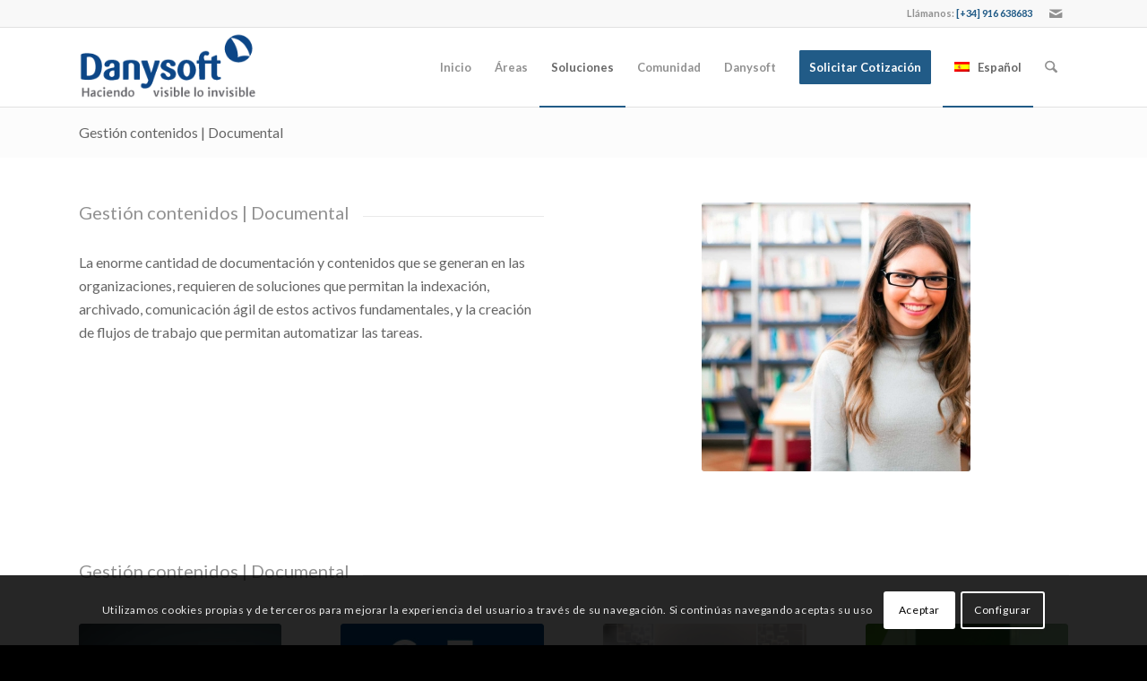

--- FILE ---
content_type: text/html; charset=UTF-8
request_url: https://www.danysoft.com/soluciones/gestion-contenidos-documental/
body_size: 37608
content:
<!DOCTYPE html>
<html lang="es-ES" class="html_stretched responsive av-preloader-disabled  html_header_top html_logo_left html_main_nav_header html_menu_right html_slim html_header_sticky html_header_shrinking html_header_topbar_active html_mobile_menu_tablet html_header_searchicon html_content_align_center html_header_unstick_top_disabled html_header_stretch_disabled html_av-submenu-hidden html_av-submenu-display-click html_av-overlay-side html_av-overlay-side-classic html_av-submenu-noclone html_entry_id_55708 av-cookies-consent-show-message-bar av-cookies-cookie-consent-enabled av-cookies-can-opt-out av-cookies-user-silent-accept avia-cookie-check-browser-settings av-no-preview av-default-lightbox html_text_menu_active av-mobile-menu-switch-default">
<head>
<meta charset="UTF-8" />


<!-- mobile setting -->
<meta name="viewport" content="width=device-width, initial-scale=1">

<!-- Scripts/CSS and wp_head hook -->
<meta name='robots' content='index, follow, max-image-preview:large, max-snippet:-1, max-video-preview:-1' />

				<script type='text/javascript'>

				function avia_cookie_check_sessionStorage()
				{
					//	FF throws error when all cookies blocked !!
					var sessionBlocked = false;
					try
					{
						var test = sessionStorage.getItem( 'aviaCookieRefused' ) != null;
					}
					catch(e)
					{
						sessionBlocked = true;
					}

					var aviaCookieRefused = ! sessionBlocked ? sessionStorage.getItem( 'aviaCookieRefused' ) : null;

					var html = document.getElementsByTagName('html')[0];

					/**
					 * Set a class to avoid calls to sessionStorage
					 */
					if( sessionBlocked || aviaCookieRefused )
					{
						if( html.className.indexOf('av-cookies-session-refused') < 0 )
						{
							html.className += ' av-cookies-session-refused';
						}
					}

					if( sessionBlocked || aviaCookieRefused || document.cookie.match(/aviaCookieConsent/) )
					{
						if( html.className.indexOf('av-cookies-user-silent-accept') >= 0 )
						{
							 html.className = html.className.replace(/\bav-cookies-user-silent-accept\b/g, '');
						}
					}
				}

				avia_cookie_check_sessionStorage();

			</script>
			
	<!-- This site is optimized with the Yoast SEO plugin v26.8 - https://yoast.com/product/yoast-seo-wordpress/ -->
	<title>Gestión contenidos</title>
	<meta name="description" content="La enorme cantidad de documentación y contenidos que se generan en las organizaciones, requieren de soluciones que permitan la indexación, archivado, comunicación ágil de estos activos fundamentales" />
	<link rel="canonical" href="https://www.danysoft.com/soluciones/gestion-contenidos-documental/" />
	<meta property="og:locale" content="es_ES" />
	<meta property="og:type" content="article" />
	<meta property="og:title" content="Gestión contenidos" />
	<meta property="og:description" content="La enorme cantidad de documentación y contenidos que se generan en las organizaciones, requieren de soluciones que permitan la indexación, archivado, comunicación ágil de estos activos fundamentales" />
	<meta property="og:url" content="https://www.danysoft.com/soluciones/gestion-contenidos-documental/" />
	<meta property="og:site_name" content="Danysoft: Soluciones Software Profesionales" />
	<meta property="article:publisher" content="http://www.facebook.com/danysoft" />
	<meta property="article:modified_time" content="2015-02-12T12:02:10+00:00" />
	<meta name="twitter:card" content="summary_large_image" />
	<meta name="twitter:site" content="@danysoft_es" />
	<meta name="twitter:label1" content="Tiempo de lectura" />
	<meta name="twitter:data1" content="1 minuto" />
	<script type="application/ld+json" class="yoast-schema-graph">{"@context":"https://schema.org","@graph":[{"@type":"WebPage","@id":"https://www.danysoft.com/soluciones/gestion-contenidos-documental/","url":"https://www.danysoft.com/soluciones/gestion-contenidos-documental/","name":"Gestión contenidos","isPartOf":{"@id":"https://www.danysoft.com/#website"},"datePublished":"2015-01-07T18:07:55+00:00","dateModified":"2015-02-12T12:02:10+00:00","description":"La enorme cantidad de documentación y contenidos que se generan en las organizaciones, requieren de soluciones que permitan la indexación, archivado, comunicación ágil de estos activos fundamentales","breadcrumb":{"@id":"https://www.danysoft.com/soluciones/gestion-contenidos-documental/#breadcrumb"},"inLanguage":"es","potentialAction":[{"@type":"ReadAction","target":["https://www.danysoft.com/soluciones/gestion-contenidos-documental/"]}]},{"@type":"BreadcrumbList","@id":"https://www.danysoft.com/soluciones/gestion-contenidos-documental/#breadcrumb","itemListElement":[{"@type":"ListItem","position":1,"name":"Portada","item":"https://www.danysoft.com/danysoft-soluciones-software-y-licenciamiento-para-profesionales-2/"},{"@type":"ListItem","position":2,"name":"Soluciones","item":"https://www.danysoft.com/soluciones/"},{"@type":"ListItem","position":3,"name":"Gestión contenidos | Documental"}]},{"@type":"WebSite","@id":"https://www.danysoft.com/#website","url":"https://www.danysoft.com/","name":"Danysoft: Soluciones Software Profesionales","description":"Licencias software y servicios de formación y consultoría necesarios para su correcto uso","publisher":{"@id":"https://www.danysoft.com/#organization"},"potentialAction":[{"@type":"SearchAction","target":{"@type":"EntryPoint","urlTemplate":"https://www.danysoft.com/?s={search_term_string}"},"query-input":{"@type":"PropertyValueSpecification","valueRequired":true,"valueName":"search_term_string"}}],"inLanguage":"es"},{"@type":"Organization","@id":"https://www.danysoft.com/#organization","name":"Danysoft","url":"https://www.danysoft.com/","logo":{"@type":"ImageObject","inLanguage":"es","@id":"https://www.danysoft.com/#/schema/logo/image/","url":"https://www.danysoft.com/wp-content/uploads/2018/07/danysoft.png","contentUrl":"https://www.danysoft.com/wp-content/uploads/2018/07/danysoft.png","width":1001,"height":309,"caption":"Danysoft"},"image":{"@id":"https://www.danysoft.com/#/schema/logo/image/"},"sameAs":["http://www.facebook.com/danysoft","https://x.com/danysoft_es","https://es.linkedin.com/company/danysoft","https://www.youtube.com/user/danysoftech"]}]}</script>
	<!-- / Yoast SEO plugin. -->


<link rel='dns-prefetch' href='//ajax.googleapis.com' />
<link rel='dns-prefetch' href='//www.danysoft.com' />
<link rel='dns-prefetch' href='//use.fontawesome.com' />
<link rel="alternate" type="application/rss+xml" title="Danysoft: Soluciones Software Profesionales &raquo; Feed" href="https://www.danysoft.com/feed/" />
<link rel="alternate" type="application/rss+xml" title="Danysoft: Soluciones Software Profesionales &raquo; Feed de los comentarios" href="https://www.danysoft.com/comments/feed/" />
<link rel="alternate" title="oEmbed (JSON)" type="application/json+oembed" href="https://www.danysoft.com/wp-json/oembed/1.0/embed?url=https%3A%2F%2Fwww.danysoft.com%2Fsoluciones%2Fgestion-contenidos-documental%2F" />
<link rel="alternate" title="oEmbed (XML)" type="text/xml+oembed" href="https://www.danysoft.com/wp-json/oembed/1.0/embed?url=https%3A%2F%2Fwww.danysoft.com%2Fsoluciones%2Fgestion-contenidos-documental%2F&#038;format=xml" />
<meta name="generator" content="Event Espresso Version 5.0.50" />
<style id='wp-img-auto-sizes-contain-inline-css' type='text/css'>
img:is([sizes=auto i],[sizes^="auto," i]){contain-intrinsic-size:3000px 1500px}
/*# sourceURL=wp-img-auto-sizes-contain-inline-css */
</style>
<link rel='stylesheet' id='avia-grid-css' href='https://www.danysoft.com/wp-content/themes/enfold/css/grid.css?ver=7.1.3' type='text/css' media='all' />
<link rel='stylesheet' id='avia-base-css' href='https://www.danysoft.com/wp-content/themes/enfold/css/base.css?ver=7.1.3' type='text/css' media='all' />
<link rel='stylesheet' id='avia-layout-css' href='https://www.danysoft.com/wp-content/themes/enfold/css/layout.css?ver=7.1.3' type='text/css' media='all' />
<link rel='stylesheet' id='avia-module-audioplayer-css' href='https://www.danysoft.com/wp-content/themes/enfold/config-templatebuilder/avia-shortcodes/audio-player/audio-player.css?ver=7.1.3' type='text/css' media='all' />
<link rel='stylesheet' id='avia-module-blog-css' href='https://www.danysoft.com/wp-content/themes/enfold/config-templatebuilder/avia-shortcodes/blog/blog.css?ver=7.1.3' type='text/css' media='all' />
<link rel='stylesheet' id='avia-module-postslider-css' href='https://www.danysoft.com/wp-content/themes/enfold/config-templatebuilder/avia-shortcodes/postslider/postslider.css?ver=7.1.3' type='text/css' media='all' />
<link rel='stylesheet' id='avia-module-button-css' href='https://www.danysoft.com/wp-content/themes/enfold/config-templatebuilder/avia-shortcodes/buttons/buttons.css?ver=7.1.3' type='text/css' media='all' />
<link rel='stylesheet' id='avia-module-buttonrow-css' href='https://www.danysoft.com/wp-content/themes/enfold/config-templatebuilder/avia-shortcodes/buttonrow/buttonrow.css?ver=7.1.3' type='text/css' media='all' />
<link rel='stylesheet' id='avia-module-button-fullwidth-css' href='https://www.danysoft.com/wp-content/themes/enfold/config-templatebuilder/avia-shortcodes/buttons_fullwidth/buttons_fullwidth.css?ver=7.1.3' type='text/css' media='all' />
<link rel='stylesheet' id='avia-module-catalogue-css' href='https://www.danysoft.com/wp-content/themes/enfold/config-templatebuilder/avia-shortcodes/catalogue/catalogue.css?ver=7.1.3' type='text/css' media='all' />
<link rel='stylesheet' id='avia-module-comments-css' href='https://www.danysoft.com/wp-content/themes/enfold/config-templatebuilder/avia-shortcodes/comments/comments.css?ver=7.1.3' type='text/css' media='all' />
<link rel='stylesheet' id='avia-module-contact-css' href='https://www.danysoft.com/wp-content/themes/enfold/config-templatebuilder/avia-shortcodes/contact/contact.css?ver=7.1.3' type='text/css' media='all' />
<link rel='stylesheet' id='avia-module-slideshow-css' href='https://www.danysoft.com/wp-content/themes/enfold/config-templatebuilder/avia-shortcodes/slideshow/slideshow.css?ver=7.1.3' type='text/css' media='all' />
<link rel='stylesheet' id='avia-module-slideshow-contentpartner-css' href='https://www.danysoft.com/wp-content/themes/enfold/config-templatebuilder/avia-shortcodes/contentslider/contentslider.css?ver=7.1.3' type='text/css' media='all' />
<link rel='stylesheet' id='avia-module-countdown-css' href='https://www.danysoft.com/wp-content/themes/enfold/config-templatebuilder/avia-shortcodes/countdown/countdown.css?ver=7.1.3' type='text/css' media='all' />
<link rel='stylesheet' id='avia-module-gallery-css' href='https://www.danysoft.com/wp-content/themes/enfold/config-templatebuilder/avia-shortcodes/gallery/gallery.css?ver=7.1.3' type='text/css' media='all' />
<link rel='stylesheet' id='avia-module-gallery-hor-css' href='https://www.danysoft.com/wp-content/themes/enfold/config-templatebuilder/avia-shortcodes/gallery_horizontal/gallery_horizontal.css?ver=7.1.3' type='text/css' media='all' />
<link rel='stylesheet' id='avia-module-maps-css' href='https://www.danysoft.com/wp-content/themes/enfold/config-templatebuilder/avia-shortcodes/google_maps/google_maps.css?ver=7.1.3' type='text/css' media='all' />
<link rel='stylesheet' id='avia-module-gridrow-css' href='https://www.danysoft.com/wp-content/themes/enfold/config-templatebuilder/avia-shortcodes/grid_row/grid_row.css?ver=7.1.3' type='text/css' media='all' />
<link rel='stylesheet' id='avia-module-heading-css' href='https://www.danysoft.com/wp-content/themes/enfold/config-templatebuilder/avia-shortcodes/heading/heading.css?ver=7.1.3' type='text/css' media='all' />
<link rel='stylesheet' id='avia-module-hr-css' href='https://www.danysoft.com/wp-content/themes/enfold/config-templatebuilder/avia-shortcodes/hr/hr.css?ver=7.1.3' type='text/css' media='all' />
<link rel='stylesheet' id='avia-module-icon-css' href='https://www.danysoft.com/wp-content/themes/enfold/config-templatebuilder/avia-shortcodes/icon/icon.css?ver=7.1.3' type='text/css' media='all' />
<link rel='stylesheet' id='avia-module-iconbox-css' href='https://www.danysoft.com/wp-content/themes/enfold/config-templatebuilder/avia-shortcodes/iconbox/iconbox.css?ver=7.1.3' type='text/css' media='all' />
<link rel='stylesheet' id='avia-module-icongrid-css' href='https://www.danysoft.com/wp-content/themes/enfold/config-templatebuilder/avia-shortcodes/icongrid/icongrid.css?ver=7.1.3' type='text/css' media='all' />
<link rel='stylesheet' id='avia-module-iconlist-css' href='https://www.danysoft.com/wp-content/themes/enfold/config-templatebuilder/avia-shortcodes/iconlist/iconlist.css?ver=7.1.3' type='text/css' media='all' />
<link rel='stylesheet' id='avia-module-image-css' href='https://www.danysoft.com/wp-content/themes/enfold/config-templatebuilder/avia-shortcodes/image/image.css?ver=7.1.3' type='text/css' media='all' />
<link rel='stylesheet' id='avia-module-image-diff-css' href='https://www.danysoft.com/wp-content/themes/enfold/config-templatebuilder/avia-shortcodes/image_diff/image_diff.css?ver=7.1.3' type='text/css' media='all' />
<link rel='stylesheet' id='avia-module-hotspot-css' href='https://www.danysoft.com/wp-content/themes/enfold/config-templatebuilder/avia-shortcodes/image_hotspots/image_hotspots.css?ver=7.1.3' type='text/css' media='all' />
<link rel='stylesheet' id='avia-module-magazine-css' href='https://www.danysoft.com/wp-content/themes/enfold/config-templatebuilder/avia-shortcodes/magazine/magazine.css?ver=7.1.3' type='text/css' media='all' />
<link rel='stylesheet' id='avia-module-masonry-css' href='https://www.danysoft.com/wp-content/themes/enfold/config-templatebuilder/avia-shortcodes/masonry_entries/masonry_entries.css?ver=7.1.3' type='text/css' media='all' />
<link rel='stylesheet' id='avia-siteloader-css' href='https://www.danysoft.com/wp-content/themes/enfold/css/avia-snippet-site-preloader.css?ver=7.1.3' type='text/css' media='all' />
<link rel='stylesheet' id='avia-module-menu-css' href='https://www.danysoft.com/wp-content/themes/enfold/config-templatebuilder/avia-shortcodes/menu/menu.css?ver=7.1.3' type='text/css' media='all' />
<link rel='stylesheet' id='avia-module-notification-css' href='https://www.danysoft.com/wp-content/themes/enfold/config-templatebuilder/avia-shortcodes/notification/notification.css?ver=7.1.3' type='text/css' media='all' />
<link rel='stylesheet' id='avia-module-numbers-css' href='https://www.danysoft.com/wp-content/themes/enfold/config-templatebuilder/avia-shortcodes/numbers/numbers.css?ver=7.1.3' type='text/css' media='all' />
<link rel='stylesheet' id='avia-module-promobox-css' href='https://www.danysoft.com/wp-content/themes/enfold/config-templatebuilder/avia-shortcodes/promobox/promobox.css?ver=7.1.3' type='text/css' media='all' />
<link rel='stylesheet' id='avia-module-slideshow-accordion-css' href='https://www.danysoft.com/wp-content/themes/enfold/config-templatebuilder/avia-shortcodes/slideshow_accordion/slideshow_accordion.css?ver=7.1.3' type='text/css' media='all' />
<link rel='stylesheet' id='avia-module-slideshow-fullsize-css' href='https://www.danysoft.com/wp-content/themes/enfold/config-templatebuilder/avia-shortcodes/slideshow_fullsize/slideshow_fullsize.css?ver=7.1.3' type='text/css' media='all' />
<link rel='stylesheet' id='avia-module-slideshow-fullscreen-css' href='https://www.danysoft.com/wp-content/themes/enfold/config-templatebuilder/avia-shortcodes/slideshow_fullscreen/slideshow_fullscreen.css?ver=7.1.3' type='text/css' media='all' />
<link rel='stylesheet' id='avia-module-social-css' href='https://www.danysoft.com/wp-content/themes/enfold/config-templatebuilder/avia-shortcodes/social_share/social_share.css?ver=7.1.3' type='text/css' media='all' />
<link rel='stylesheet' id='avia-module-tabsection-css' href='https://www.danysoft.com/wp-content/themes/enfold/config-templatebuilder/avia-shortcodes/tab_section/tab_section.css?ver=7.1.3' type='text/css' media='all' />
<link rel='stylesheet' id='avia-module-table-css' href='https://www.danysoft.com/wp-content/themes/enfold/config-templatebuilder/avia-shortcodes/table/table.css?ver=7.1.3' type='text/css' media='all' />
<link rel='stylesheet' id='avia-module-tabs-css' href='https://www.danysoft.com/wp-content/themes/enfold/config-templatebuilder/avia-shortcodes/tabs/tabs.css?ver=7.1.3' type='text/css' media='all' />
<link rel='stylesheet' id='avia-module-team-css' href='https://www.danysoft.com/wp-content/themes/enfold/config-templatebuilder/avia-shortcodes/team/team.css?ver=7.1.3' type='text/css' media='all' />
<link rel='stylesheet' id='avia-module-testimonials-css' href='https://www.danysoft.com/wp-content/themes/enfold/config-templatebuilder/avia-shortcodes/testimonials/testimonials.css?ver=7.1.3' type='text/css' media='all' />
<link rel='stylesheet' id='avia-module-timeline-css' href='https://www.danysoft.com/wp-content/themes/enfold/config-templatebuilder/avia-shortcodes/timeline/timeline.css?ver=7.1.3' type='text/css' media='all' />
<link rel='stylesheet' id='avia-module-toggles-css' href='https://www.danysoft.com/wp-content/themes/enfold/config-templatebuilder/avia-shortcodes/toggles/toggles.css?ver=7.1.3' type='text/css' media='all' />
<link rel='stylesheet' id='avia-module-video-css' href='https://www.danysoft.com/wp-content/themes/enfold/config-templatebuilder/avia-shortcodes/video/video.css?ver=7.1.3' type='text/css' media='all' />
<link rel='stylesheet' id='wp-block-library-css' href='https://www.danysoft.com/wp-includes/css/dist/block-library/style.css?ver=5b4df7937131c7e80e0e73df5c4ec881' type='text/css' media='all' />
<style id='global-styles-inline-css' type='text/css'>
:root{--wp--preset--aspect-ratio--square: 1;--wp--preset--aspect-ratio--4-3: 4/3;--wp--preset--aspect-ratio--3-4: 3/4;--wp--preset--aspect-ratio--3-2: 3/2;--wp--preset--aspect-ratio--2-3: 2/3;--wp--preset--aspect-ratio--16-9: 16/9;--wp--preset--aspect-ratio--9-16: 9/16;--wp--preset--color--black: #000000;--wp--preset--color--cyan-bluish-gray: #abb8c3;--wp--preset--color--white: #ffffff;--wp--preset--color--pale-pink: #f78da7;--wp--preset--color--vivid-red: #cf2e2e;--wp--preset--color--luminous-vivid-orange: #ff6900;--wp--preset--color--luminous-vivid-amber: #fcb900;--wp--preset--color--light-green-cyan: #7bdcb5;--wp--preset--color--vivid-green-cyan: #00d084;--wp--preset--color--pale-cyan-blue: #8ed1fc;--wp--preset--color--vivid-cyan-blue: #0693e3;--wp--preset--color--vivid-purple: #9b51e0;--wp--preset--color--metallic-red: #b02b2c;--wp--preset--color--maximum-yellow-red: #edae44;--wp--preset--color--yellow-sun: #eeee22;--wp--preset--color--palm-leaf: #83a846;--wp--preset--color--aero: #7bb0e7;--wp--preset--color--old-lavender: #745f7e;--wp--preset--color--steel-teal: #5f8789;--wp--preset--color--raspberry-pink: #d65799;--wp--preset--color--medium-turquoise: #4ecac2;--wp--preset--gradient--vivid-cyan-blue-to-vivid-purple: linear-gradient(135deg,rgb(6,147,227) 0%,rgb(155,81,224) 100%);--wp--preset--gradient--light-green-cyan-to-vivid-green-cyan: linear-gradient(135deg,rgb(122,220,180) 0%,rgb(0,208,130) 100%);--wp--preset--gradient--luminous-vivid-amber-to-luminous-vivid-orange: linear-gradient(135deg,rgb(252,185,0) 0%,rgb(255,105,0) 100%);--wp--preset--gradient--luminous-vivid-orange-to-vivid-red: linear-gradient(135deg,rgb(255,105,0) 0%,rgb(207,46,46) 100%);--wp--preset--gradient--very-light-gray-to-cyan-bluish-gray: linear-gradient(135deg,rgb(238,238,238) 0%,rgb(169,184,195) 100%);--wp--preset--gradient--cool-to-warm-spectrum: linear-gradient(135deg,rgb(74,234,220) 0%,rgb(151,120,209) 20%,rgb(207,42,186) 40%,rgb(238,44,130) 60%,rgb(251,105,98) 80%,rgb(254,248,76) 100%);--wp--preset--gradient--blush-light-purple: linear-gradient(135deg,rgb(255,206,236) 0%,rgb(152,150,240) 100%);--wp--preset--gradient--blush-bordeaux: linear-gradient(135deg,rgb(254,205,165) 0%,rgb(254,45,45) 50%,rgb(107,0,62) 100%);--wp--preset--gradient--luminous-dusk: linear-gradient(135deg,rgb(255,203,112) 0%,rgb(199,81,192) 50%,rgb(65,88,208) 100%);--wp--preset--gradient--pale-ocean: linear-gradient(135deg,rgb(255,245,203) 0%,rgb(182,227,212) 50%,rgb(51,167,181) 100%);--wp--preset--gradient--electric-grass: linear-gradient(135deg,rgb(202,248,128) 0%,rgb(113,206,126) 100%);--wp--preset--gradient--midnight: linear-gradient(135deg,rgb(2,3,129) 0%,rgb(40,116,252) 100%);--wp--preset--font-size--small: 1rem;--wp--preset--font-size--medium: 1.125rem;--wp--preset--font-size--large: 1.75rem;--wp--preset--font-size--x-large: clamp(1.75rem, 3vw, 2.25rem);--wp--preset--spacing--20: 0.44rem;--wp--preset--spacing--30: 0.67rem;--wp--preset--spacing--40: 1rem;--wp--preset--spacing--50: 1.5rem;--wp--preset--spacing--60: 2.25rem;--wp--preset--spacing--70: 3.38rem;--wp--preset--spacing--80: 5.06rem;--wp--preset--shadow--natural: 6px 6px 9px rgba(0, 0, 0, 0.2);--wp--preset--shadow--deep: 12px 12px 50px rgba(0, 0, 0, 0.4);--wp--preset--shadow--sharp: 6px 6px 0px rgba(0, 0, 0, 0.2);--wp--preset--shadow--outlined: 6px 6px 0px -3px rgb(255, 255, 255), 6px 6px rgb(0, 0, 0);--wp--preset--shadow--crisp: 6px 6px 0px rgb(0, 0, 0);}:root { --wp--style--global--content-size: 800px;--wp--style--global--wide-size: 1130px; }:where(body) { margin: 0; }.wp-site-blocks > .alignleft { float: left; margin-right: 2em; }.wp-site-blocks > .alignright { float: right; margin-left: 2em; }.wp-site-blocks > .aligncenter { justify-content: center; margin-left: auto; margin-right: auto; }:where(.is-layout-flex){gap: 0.5em;}:where(.is-layout-grid){gap: 0.5em;}.is-layout-flow > .alignleft{float: left;margin-inline-start: 0;margin-inline-end: 2em;}.is-layout-flow > .alignright{float: right;margin-inline-start: 2em;margin-inline-end: 0;}.is-layout-flow > .aligncenter{margin-left: auto !important;margin-right: auto !important;}.is-layout-constrained > .alignleft{float: left;margin-inline-start: 0;margin-inline-end: 2em;}.is-layout-constrained > .alignright{float: right;margin-inline-start: 2em;margin-inline-end: 0;}.is-layout-constrained > .aligncenter{margin-left: auto !important;margin-right: auto !important;}.is-layout-constrained > :where(:not(.alignleft):not(.alignright):not(.alignfull)){max-width: var(--wp--style--global--content-size);margin-left: auto !important;margin-right: auto !important;}.is-layout-constrained > .alignwide{max-width: var(--wp--style--global--wide-size);}body .is-layout-flex{display: flex;}.is-layout-flex{flex-wrap: wrap;align-items: center;}.is-layout-flex > :is(*, div){margin: 0;}body .is-layout-grid{display: grid;}.is-layout-grid > :is(*, div){margin: 0;}body{padding-top: 0px;padding-right: 0px;padding-bottom: 0px;padding-left: 0px;}a:where(:not(.wp-element-button)){text-decoration: underline;}:root :where(.wp-element-button, .wp-block-button__link){background-color: #32373c;border-width: 0;color: #fff;font-family: inherit;font-size: inherit;font-style: inherit;font-weight: inherit;letter-spacing: inherit;line-height: inherit;padding-top: calc(0.667em + 2px);padding-right: calc(1.333em + 2px);padding-bottom: calc(0.667em + 2px);padding-left: calc(1.333em + 2px);text-decoration: none;text-transform: inherit;}.has-black-color{color: var(--wp--preset--color--black) !important;}.has-cyan-bluish-gray-color{color: var(--wp--preset--color--cyan-bluish-gray) !important;}.has-white-color{color: var(--wp--preset--color--white) !important;}.has-pale-pink-color{color: var(--wp--preset--color--pale-pink) !important;}.has-vivid-red-color{color: var(--wp--preset--color--vivid-red) !important;}.has-luminous-vivid-orange-color{color: var(--wp--preset--color--luminous-vivid-orange) !important;}.has-luminous-vivid-amber-color{color: var(--wp--preset--color--luminous-vivid-amber) !important;}.has-light-green-cyan-color{color: var(--wp--preset--color--light-green-cyan) !important;}.has-vivid-green-cyan-color{color: var(--wp--preset--color--vivid-green-cyan) !important;}.has-pale-cyan-blue-color{color: var(--wp--preset--color--pale-cyan-blue) !important;}.has-vivid-cyan-blue-color{color: var(--wp--preset--color--vivid-cyan-blue) !important;}.has-vivid-purple-color{color: var(--wp--preset--color--vivid-purple) !important;}.has-metallic-red-color{color: var(--wp--preset--color--metallic-red) !important;}.has-maximum-yellow-red-color{color: var(--wp--preset--color--maximum-yellow-red) !important;}.has-yellow-sun-color{color: var(--wp--preset--color--yellow-sun) !important;}.has-palm-leaf-color{color: var(--wp--preset--color--palm-leaf) !important;}.has-aero-color{color: var(--wp--preset--color--aero) !important;}.has-old-lavender-color{color: var(--wp--preset--color--old-lavender) !important;}.has-steel-teal-color{color: var(--wp--preset--color--steel-teal) !important;}.has-raspberry-pink-color{color: var(--wp--preset--color--raspberry-pink) !important;}.has-medium-turquoise-color{color: var(--wp--preset--color--medium-turquoise) !important;}.has-black-background-color{background-color: var(--wp--preset--color--black) !important;}.has-cyan-bluish-gray-background-color{background-color: var(--wp--preset--color--cyan-bluish-gray) !important;}.has-white-background-color{background-color: var(--wp--preset--color--white) !important;}.has-pale-pink-background-color{background-color: var(--wp--preset--color--pale-pink) !important;}.has-vivid-red-background-color{background-color: var(--wp--preset--color--vivid-red) !important;}.has-luminous-vivid-orange-background-color{background-color: var(--wp--preset--color--luminous-vivid-orange) !important;}.has-luminous-vivid-amber-background-color{background-color: var(--wp--preset--color--luminous-vivid-amber) !important;}.has-light-green-cyan-background-color{background-color: var(--wp--preset--color--light-green-cyan) !important;}.has-vivid-green-cyan-background-color{background-color: var(--wp--preset--color--vivid-green-cyan) !important;}.has-pale-cyan-blue-background-color{background-color: var(--wp--preset--color--pale-cyan-blue) !important;}.has-vivid-cyan-blue-background-color{background-color: var(--wp--preset--color--vivid-cyan-blue) !important;}.has-vivid-purple-background-color{background-color: var(--wp--preset--color--vivid-purple) !important;}.has-metallic-red-background-color{background-color: var(--wp--preset--color--metallic-red) !important;}.has-maximum-yellow-red-background-color{background-color: var(--wp--preset--color--maximum-yellow-red) !important;}.has-yellow-sun-background-color{background-color: var(--wp--preset--color--yellow-sun) !important;}.has-palm-leaf-background-color{background-color: var(--wp--preset--color--palm-leaf) !important;}.has-aero-background-color{background-color: var(--wp--preset--color--aero) !important;}.has-old-lavender-background-color{background-color: var(--wp--preset--color--old-lavender) !important;}.has-steel-teal-background-color{background-color: var(--wp--preset--color--steel-teal) !important;}.has-raspberry-pink-background-color{background-color: var(--wp--preset--color--raspberry-pink) !important;}.has-medium-turquoise-background-color{background-color: var(--wp--preset--color--medium-turquoise) !important;}.has-black-border-color{border-color: var(--wp--preset--color--black) !important;}.has-cyan-bluish-gray-border-color{border-color: var(--wp--preset--color--cyan-bluish-gray) !important;}.has-white-border-color{border-color: var(--wp--preset--color--white) !important;}.has-pale-pink-border-color{border-color: var(--wp--preset--color--pale-pink) !important;}.has-vivid-red-border-color{border-color: var(--wp--preset--color--vivid-red) !important;}.has-luminous-vivid-orange-border-color{border-color: var(--wp--preset--color--luminous-vivid-orange) !important;}.has-luminous-vivid-amber-border-color{border-color: var(--wp--preset--color--luminous-vivid-amber) !important;}.has-light-green-cyan-border-color{border-color: var(--wp--preset--color--light-green-cyan) !important;}.has-vivid-green-cyan-border-color{border-color: var(--wp--preset--color--vivid-green-cyan) !important;}.has-pale-cyan-blue-border-color{border-color: var(--wp--preset--color--pale-cyan-blue) !important;}.has-vivid-cyan-blue-border-color{border-color: var(--wp--preset--color--vivid-cyan-blue) !important;}.has-vivid-purple-border-color{border-color: var(--wp--preset--color--vivid-purple) !important;}.has-metallic-red-border-color{border-color: var(--wp--preset--color--metallic-red) !important;}.has-maximum-yellow-red-border-color{border-color: var(--wp--preset--color--maximum-yellow-red) !important;}.has-yellow-sun-border-color{border-color: var(--wp--preset--color--yellow-sun) !important;}.has-palm-leaf-border-color{border-color: var(--wp--preset--color--palm-leaf) !important;}.has-aero-border-color{border-color: var(--wp--preset--color--aero) !important;}.has-old-lavender-border-color{border-color: var(--wp--preset--color--old-lavender) !important;}.has-steel-teal-border-color{border-color: var(--wp--preset--color--steel-teal) !important;}.has-raspberry-pink-border-color{border-color: var(--wp--preset--color--raspberry-pink) !important;}.has-medium-turquoise-border-color{border-color: var(--wp--preset--color--medium-turquoise) !important;}.has-vivid-cyan-blue-to-vivid-purple-gradient-background{background: var(--wp--preset--gradient--vivid-cyan-blue-to-vivid-purple) !important;}.has-light-green-cyan-to-vivid-green-cyan-gradient-background{background: var(--wp--preset--gradient--light-green-cyan-to-vivid-green-cyan) !important;}.has-luminous-vivid-amber-to-luminous-vivid-orange-gradient-background{background: var(--wp--preset--gradient--luminous-vivid-amber-to-luminous-vivid-orange) !important;}.has-luminous-vivid-orange-to-vivid-red-gradient-background{background: var(--wp--preset--gradient--luminous-vivid-orange-to-vivid-red) !important;}.has-very-light-gray-to-cyan-bluish-gray-gradient-background{background: var(--wp--preset--gradient--very-light-gray-to-cyan-bluish-gray) !important;}.has-cool-to-warm-spectrum-gradient-background{background: var(--wp--preset--gradient--cool-to-warm-spectrum) !important;}.has-blush-light-purple-gradient-background{background: var(--wp--preset--gradient--blush-light-purple) !important;}.has-blush-bordeaux-gradient-background{background: var(--wp--preset--gradient--blush-bordeaux) !important;}.has-luminous-dusk-gradient-background{background: var(--wp--preset--gradient--luminous-dusk) !important;}.has-pale-ocean-gradient-background{background: var(--wp--preset--gradient--pale-ocean) !important;}.has-electric-grass-gradient-background{background: var(--wp--preset--gradient--electric-grass) !important;}.has-midnight-gradient-background{background: var(--wp--preset--gradient--midnight) !important;}.has-small-font-size{font-size: var(--wp--preset--font-size--small) !important;}.has-medium-font-size{font-size: var(--wp--preset--font-size--medium) !important;}.has-large-font-size{font-size: var(--wp--preset--font-size--large) !important;}.has-x-large-font-size{font-size: var(--wp--preset--font-size--x-large) !important;}
/*# sourceURL=global-styles-inline-css */
</style>
<style id='core-block-supports-inline-css' type='text/css'>
/**
 * Core styles: block-supports
 */

/*# sourceURL=core-block-supports-inline-css */
</style>

<link rel='stylesheet' id='wp-components-css' href='https://www.danysoft.com/wp-includes/css/dist/components/style.css?ver=5b4df7937131c7e80e0e73df5c4ec881' type='text/css' media='all' />
<link rel='stylesheet' id='wp-preferences-css' href='https://www.danysoft.com/wp-includes/css/dist/preferences/style.css?ver=5b4df7937131c7e80e0e73df5c4ec881' type='text/css' media='all' />
<link rel='stylesheet' id='wp-block-editor-css' href='https://www.danysoft.com/wp-includes/css/dist/block-editor/style.css?ver=5b4df7937131c7e80e0e73df5c4ec881' type='text/css' media='all' />
<link rel='stylesheet' id='popup-maker-block-library-style-css' href='https://www.danysoft.com/wp-content/plugins/popup-maker/dist/packages/block-library-style.css?ver=dbea705cfafe089d65f1' type='text/css' media='all' />
<style id='font-awesome-svg-styles-default-inline-css' type='text/css'>
.svg-inline--fa {
  display: inline-block;
  height: 1em;
  overflow: visible;
  vertical-align: -.125em;
}
/*# sourceURL=font-awesome-svg-styles-default-inline-css */
</style>
<link rel='stylesheet' id='font-awesome-svg-styles-css' href='https://www.danysoft.com/wp-content/uploads/font-awesome/v6.7.2/css/svg-with-js.css' type='text/css' media='all' />
<style id='font-awesome-svg-styles-inline-css' type='text/css'>
   .wp-block-font-awesome-icon svg::before,
   .wp-rich-text-font-awesome-icon svg::before {content: unset;}
/*# sourceURL=font-awesome-svg-styles-inline-css */
</style>
<link rel='stylesheet' id='contact-form-7-css' href='https://www.danysoft.com/wp-content/plugins/contact-form-7/includes/css/styles.css?ver=6.1.4' type='text/css' media='all' />
<style id='contact-form-7-inline-css' type='text/css'>
.wpcf7 .wpcf7-recaptcha iframe {margin-bottom: 0;}.wpcf7 .wpcf7-recaptcha[data-align="center"] > div {margin: 0 auto;}.wpcf7 .wpcf7-recaptcha[data-align="right"] > div {margin: 0 0 0 auto;}
/*# sourceURL=contact-form-7-inline-css */
</style>
<link rel='stylesheet' id='nbcpf-intlTelInput-style-css' href='https://www.danysoft.com/wp-content/plugins/country-phone-field-contact-form-7/assets/css/intlTelInput.min.css?ver=5b4df7937131c7e80e0e73df5c4ec881' type='text/css' media='all' />
<link rel='stylesheet' id='nbcpf-countryFlag-style-css' href='https://www.danysoft.com/wp-content/plugins/country-phone-field-contact-form-7/assets/css/countrySelect.min.css?ver=5b4df7937131c7e80e0e73df5c4ec881' type='text/css' media='all' />
<link rel='stylesheet' id='ce_responsive-css' href='https://www.danysoft.com/wp-content/plugins/simple-embed-code/css/video-container.min.css?ver=2.5.1' type='text/css' media='all' />
<link rel='stylesheet' id='wpcf7-redirect-script-frontend-css' href='https://www.danysoft.com/wp-content/plugins/wpcf7-redirect/build/assets/frontend-script.css?ver=2c532d7e2be36f6af233' type='text/css' media='all' />
<link rel='stylesheet' id='wpml-legacy-dropdown-0-css' href='https://www.danysoft.com/wp-content/plugins/sitepress-multilingual-cms/templates/language-switchers/legacy-dropdown/style.min.css?ver=1' type='text/css' media='all' />
<style id='wpml-legacy-dropdown-0-inline-css' type='text/css'>
.wpml-ls-statics-shortcode_actions, .wpml-ls-statics-shortcode_actions .wpml-ls-sub-menu, .wpml-ls-statics-shortcode_actions a {border-color:#EEEEEE;}.wpml-ls-statics-shortcode_actions a, .wpml-ls-statics-shortcode_actions .wpml-ls-sub-menu a, .wpml-ls-statics-shortcode_actions .wpml-ls-sub-menu a:link, .wpml-ls-statics-shortcode_actions li:not(.wpml-ls-current-language) .wpml-ls-link, .wpml-ls-statics-shortcode_actions li:not(.wpml-ls-current-language) .wpml-ls-link:link {color:#444444;background-color:#ffffff;}.wpml-ls-statics-shortcode_actions .wpml-ls-sub-menu a:hover,.wpml-ls-statics-shortcode_actions .wpml-ls-sub-menu a:focus, .wpml-ls-statics-shortcode_actions .wpml-ls-sub-menu a:link:hover, .wpml-ls-statics-shortcode_actions .wpml-ls-sub-menu a:link:focus {color:#000000;background-color:#eeeeee;}.wpml-ls-statics-shortcode_actions .wpml-ls-current-language > a {color:#444444;background-color:#ffffff;}.wpml-ls-statics-shortcode_actions .wpml-ls-current-language:hover>a, .wpml-ls-statics-shortcode_actions .wpml-ls-current-language>a:focus {color:#000000;background-color:#eeeeee;}
/*# sourceURL=wpml-legacy-dropdown-0-inline-css */
</style>
<link rel='stylesheet' id='wpml-menu-item-0-css' href='https://www.danysoft.com/wp-content/plugins/sitepress-multilingual-cms/templates/language-switchers/menu-item/style.min.css?ver=1' type='text/css' media='all' />
<style id='wpml-menu-item-0-inline-css' type='text/css'>
#lang_sel img, #lang_sel_list img, #lang_sel_footer img { display: inline; }
/*# sourceURL=wpml-menu-item-0-inline-css */
</style>
<link rel='stylesheet' id='avia-scs-css' href='https://www.danysoft.com/wp-content/themes/enfold/css/shortcodes.css?ver=7.1.3' type='text/css' media='all' />
<link rel='stylesheet' id='avia-fold-unfold-css' href='https://www.danysoft.com/wp-content/themes/enfold/css/avia-snippet-fold-unfold.css?ver=7.1.3' type='text/css' media='all' />
<link rel='stylesheet' id='avia-popup-css-css' href='https://www.danysoft.com/wp-content/themes/enfold/js/aviapopup/magnific-popup.css?ver=7.1.3' type='text/css' media='screen' />
<link rel='stylesheet' id='avia-lightbox-css' href='https://www.danysoft.com/wp-content/themes/enfold/css/avia-snippet-lightbox.css?ver=7.1.3' type='text/css' media='screen' />
<link rel='stylesheet' id='avia-widget-css-css' href='https://www.danysoft.com/wp-content/themes/enfold/css/avia-snippet-widget.css?ver=7.1.3' type='text/css' media='screen' />
<link rel='stylesheet' id='mediaelement-css' href='https://www.danysoft.com/wp-includes/js/mediaelement/mediaelementplayer-legacy.min.css?ver=4.2.17' type='text/css' media='all' />
<link rel='stylesheet' id='wp-mediaelement-css' href='https://www.danysoft.com/wp-includes/js/mediaelement/wp-mediaelement.css?ver=5b4df7937131c7e80e0e73df5c4ec881' type='text/css' media='all' />
<link rel='stylesheet' id='avia-dynamic-css' href='https://www.danysoft.com/wp-content/uploads/dynamic_avia/enfold_child.css?ver=69733963bb9de' type='text/css' media='all' />
<link rel='stylesheet' id='avia-custom-css' href='https://www.danysoft.com/wp-content/themes/enfold/css/custom.css?ver=7.1.3' type='text/css' media='all' />
<link rel='stylesheet' id='avia-style-css' href='https://www.danysoft.com/wp-content/themes/enfold-child/style.css?ver=7.1.3' type='text/css' media='all' />
<link rel='stylesheet' id='font-awesome-official-css' href='https://use.fontawesome.com/releases/v6.7.2/css/all.css' type='text/css' media='all' integrity="sha384-nRgPTkuX86pH8yjPJUAFuASXQSSl2/bBUiNV47vSYpKFxHJhbcrGnmlYpYJMeD7a" crossorigin="anonymous" />
<link rel='stylesheet' id='dashicons-css' href='https://www.danysoft.com/wp-includes/css/dashicons.css?ver=5b4df7937131c7e80e0e73df5c4ec881' type='text/css' media='all' />
<link rel='stylesheet' id='espresso_default-css' href='https://www.danysoft.com/wp-content/plugins/event-espresso-core-reg/core/templates/global_assets/css/espresso_default.css?ver=5.0.50' type='text/css' media='all' />
<link rel='stylesheet' id='popup-maker-site-css' href='https://www.danysoft.com/wp-content/plugins/popup-maker/dist/assets/site.css?ver=1.21.5' type='text/css' media='all' />
<style id='popup-maker-site-inline-css' type='text/css'>
/* Popup Google Fonts */
@import url('//fonts.googleapis.com/css?family=Montserrat|Acme');

/* Popup Theme 162763: Content Only - For use with page builders or block editor */
.pum-theme-162763, .pum-theme-content-only { background-color: rgba( 0, 0, 0, 0.70 ) } 
.pum-theme-162763 .pum-container, .pum-theme-content-only .pum-container { padding: 0px; border-radius: 0px; border: 1px none #000000; box-shadow: 0px 0px 0px 0px rgba( 2, 2, 2, 0.00 ) } 
.pum-theme-162763 .pum-title, .pum-theme-content-only .pum-title { color: #000000; text-align: left; text-shadow: 0px 0px 0px rgba( 2, 2, 2, 0.23 ); font-family: inherit; font-weight: 400; font-size: 32px; line-height: 36px } 
.pum-theme-162763 .pum-content, .pum-theme-content-only .pum-content { color: #8c8c8c; font-family: inherit; font-weight: 400 } 
.pum-theme-162763 .pum-content + .pum-close, .pum-theme-content-only .pum-content + .pum-close { position: absolute; height: 18px; width: 18px; left: auto; right: 7px; bottom: auto; top: 7px; padding: 0px; color: #000000; font-family: inherit; font-weight: 700; font-size: 20px; line-height: 20px; border: 1px none #ffffff; border-radius: 15px; box-shadow: 0px 0px 0px 0px rgba( 2, 2, 2, 0.00 ); text-shadow: 0px 0px 0px rgba( 0, 0, 0, 0.00 ); background-color: rgba( 255, 255, 255, 0.00 ) } 

/* Popup Theme 100174: Light Box */
.pum-theme-100174, .pum-theme-lightbox { background-color: rgba( 0, 0, 0, 0.24 ) } 
.pum-theme-100174 .pum-container, .pum-theme-lightbox .pum-container { padding: 0px; border-radius: 10px; border: 8px none #000000; box-shadow: 0px 0px 30px 0px rgba( 2, 2, 2, 1.00 ); background-color: rgba( 255, 255, 255, 0.00 ) } 
.pum-theme-100174 .pum-title, .pum-theme-lightbox .pum-title { color: #000000; text-align: left; text-shadow: 0px 0px 0px rgba( 2, 2, 2, 0.23 ); font-family: inherit; font-weight: 100; font-size: 32px; line-height: 36px } 
.pum-theme-100174 .pum-content, .pum-theme-lightbox .pum-content { color: #000000; font-family: inherit; font-weight: 100 } 
.pum-theme-100174 .pum-content + .pum-close, .pum-theme-lightbox .pum-content + .pum-close { position: absolute; height: 30px; width: 30px; left: auto; right: -30px; bottom: auto; top: -18px; padding: 0px; color: #ffffff; font-family: inherit; font-weight: 100; font-size: 25px; line-height: 8px; border: 2px solid #ffffff; border-radius: 37px; box-shadow: 0px 0px 15px 1px rgba( 2, 2, 2, 0.75 ); text-shadow: -3px 0px 0px rgba( 0, 0, 0, 0.23 ); background-color: rgba( 15, 111, 238, 0.29 ) } 

/* Popup Theme 161139: Floating Bar - Soft Blue */
.pum-theme-161139, .pum-theme-floating-bar { background-color: rgba( 255, 255, 255, 0.00 ) } 
.pum-theme-161139 .pum-container, .pum-theme-floating-bar .pum-container { padding: 8px; border-radius: 0px; border: 1px none #000000; box-shadow: 1px 1px 3px 0px rgba( 2, 2, 2, 0.23 ); background-color: rgba( 238, 246, 252, 1.00 ) } 
.pum-theme-161139 .pum-title, .pum-theme-floating-bar .pum-title { color: #505050; text-align: left; text-shadow: 0px 0px 0px rgba( 2, 2, 2, 0.23 ); font-family: inherit; font-weight: 400; font-size: 32px; line-height: 36px } 
.pum-theme-161139 .pum-content, .pum-theme-floating-bar .pum-content { color: #505050; font-family: inherit; font-weight: 400 } 
.pum-theme-161139 .pum-content + .pum-close, .pum-theme-floating-bar .pum-content + .pum-close { position: absolute; height: 18px; width: 18px; left: auto; right: 5px; bottom: auto; top: 50%; padding: 0px; color: #505050; font-family: Sans-Serif; font-weight: 700; font-size: 15px; line-height: 18px; border: 1px solid #505050; border-radius: 15px; box-shadow: 0px 0px 0px 0px rgba( 2, 2, 2, 0.00 ); text-shadow: 0px 0px 0px rgba( 0, 0, 0, 0.00 ); background-color: rgba( 255, 255, 255, 0.00 ); transform: translate(0, -50%) } 

/* Popup Theme 100176: Hello Box */
.pum-theme-100176, .pum-theme-hello-box { background-color: rgba( 0, 0, 0, 0.75 ) } 
.pum-theme-100176 .pum-container, .pum-theme-hello-box .pum-container { padding: 30px; border-radius: 80px; border: 14px solid #81d742; box-shadow: 0px 0px 0px 0px rgba( 2, 2, 2, 0.00 ); background-color: rgba( 255, 255, 255, 1.00 ) } 
.pum-theme-100176 .pum-title, .pum-theme-hello-box .pum-title { color: #2d2d2d; text-align: left; text-shadow: 0px 0px 0px rgba( 2, 2, 2, 0.23 ); font-family: Montserrat; font-size: 32px; line-height: 36px } 
.pum-theme-100176 .pum-content, .pum-theme-hello-box .pum-content { color: #2d2d2d; font-family: inherit } 
.pum-theme-100176 .pum-content + .pum-close, .pum-theme-hello-box .pum-content + .pum-close { position: absolute; height: auto; width: auto; left: auto; right: -30px; bottom: auto; top: -30px; padding: 0px; color: #2d2d2d; font-family: inherit; font-size: 32px; line-height: 28px; border: 1px none #ffffff; border-radius: 28px; box-shadow: 0px 0px 0px 0px rgba( 2, 2, 2, 0.23 ); text-shadow: 0px 0px 0px rgba( 0, 0, 0, 0.23 ); background-color: rgba( 255, 255, 255, 1.00 ) } 

/* Popup Theme 100177: Cutting Edge */
.pum-theme-100177, .pum-theme-cutting-edge { background-color: rgba( 0, 0, 0, 0.50 ) } 
.pum-theme-100177 .pum-container, .pum-theme-cutting-edge .pum-container { padding: 18px; border-radius: 0px; border: 1px none #000000; box-shadow: 0px 10px 25px 0px rgba( 2, 2, 2, 0.50 ); background-color: rgba( 30, 115, 190, 1.00 ) } 
.pum-theme-100177 .pum-title, .pum-theme-cutting-edge .pum-title { color: #ffffff; text-align: left; text-shadow: 0px 0px 0px rgba( 2, 2, 2, 0.23 ); font-family: Sans-Serif; font-size: 26px; line-height: 28px } 
.pum-theme-100177 .pum-content, .pum-theme-cutting-edge .pum-content { color: #ffffff; font-family: inherit } 
.pum-theme-100177 .pum-content + .pum-close, .pum-theme-cutting-edge .pum-content + .pum-close { position: absolute; height: 24px; width: 24px; left: auto; right: 0px; bottom: auto; top: 0px; padding: 0px; color: #1e73be; font-family: inherit; font-size: 32px; line-height: 24px; border: 1px none #ffffff; border-radius: 0px; box-shadow: -1px 1px 1px 0px rgba( 2, 2, 2, 0.10 ); text-shadow: -1px 1px 1px rgba( 0, 0, 0, 0.10 ); background-color: rgba( 238, 238, 34, 1.00 ) } 

/* Popup Theme 100178: Framed Border */
.pum-theme-100178, .pum-theme-framed-border { background-color: rgba( 255, 255, 255, 0.50 ) } 
.pum-theme-100178 .pum-container, .pum-theme-framed-border .pum-container { padding: 18px; border-radius: 0px; border: 20px outset #dd3333; box-shadow: 1px 1px 3px 0px rgba( 2, 2, 2, 0.97 ) inset; background-color: rgba( 255, 251, 239, 1.00 ) } 
.pum-theme-100178 .pum-title, .pum-theme-framed-border .pum-title { color: #000000; text-align: left; text-shadow: 0px 0px 0px rgba( 2, 2, 2, 0.23 ); font-family: inherit; font-size: 32px; line-height: 36px } 
.pum-theme-100178 .pum-content, .pum-theme-framed-border .pum-content { color: #2d2d2d; font-family: inherit } 
.pum-theme-100178 .pum-content + .pum-close, .pum-theme-framed-border .pum-content + .pum-close { position: absolute; height: 20px; width: 20px; left: auto; right: -20px; bottom: auto; top: -20px; padding: 0px; color: #ffffff; font-family: Acme; font-size: 20px; line-height: 20px; border: 1px none #ffffff; border-radius: 0px; box-shadow: 0px 0px 0px 0px rgba( 2, 2, 2, 0.23 ); text-shadow: 0px 0px 0px rgba( 0, 0, 0, 0.23 ); background-color: rgba( 0, 0, 0, 0.55 ) } 

/* Popup Theme 100173: Default Theme */
.pum-theme-100173, .pum-theme-default-theme { background-color: rgba( 255, 255, 255, 1.00 ) } 
.pum-theme-100173 .pum-container, .pum-theme-default-theme .pum-container { padding: 18px; border-radius: 0px; border: 1px none #000000; box-shadow: 1px 1px 3px 0px rgba( 2, 2, 2, 0.23 ); background-color: rgba( 249, 249, 249, 1.00 ) } 
.pum-theme-100173 .pum-title, .pum-theme-default-theme .pum-title { color: #000000; text-align: left; text-shadow: 0px 0px 0px rgba( 2, 2, 2, 0.23 ); font-family: inherit; font-weight: inherit; font-size: 32px; font-style: normal; line-height: 36px } 
.pum-theme-100173 .pum-content, .pum-theme-default-theme .pum-content { color: #8c8c8c; font-family: inherit; font-weight: inherit; font-style: normal } 
.pum-theme-100173 .pum-content + .pum-close, .pum-theme-default-theme .pum-content + .pum-close { position: absolute; height: auto; width: auto; left: auto; right: 0px; bottom: auto; top: 0px; padding: 8px; color: #ffffff; font-family: inherit; font-weight: inherit; font-size: 12px; font-style: normal; line-height: 14px; border: 1px none #ffffff; border-radius: 0px; box-shadow: 0px 0px 0px 0px rgba( 2, 2, 2, 0.23 ); text-shadow: 0px 0px 0px rgba( 0, 0, 0, 0.23 ); background-color: rgba( 0, 183, 205, 1.00 ) } 

/* Popup Theme 100175: Enterprise Blue */
.pum-theme-100175, .pum-theme-enterprise-blue { background-color: rgba( 0, 0, 0, 0.70 ) } 
.pum-theme-100175 .pum-container, .pum-theme-enterprise-blue .pum-container { padding: 28px; border-radius: 5px; border: 1px none #000000; box-shadow: 0px 10px 25px 4px rgba( 2, 2, 2, 0.50 ); background-color: rgba( 255, 255, 255, 1.00 ) } 
.pum-theme-100175 .pum-title, .pum-theme-enterprise-blue .pum-title { color: #315b7c; text-align: left; text-shadow: 0px 0px 0px rgba( 2, 2, 2, 0.23 ); font-family: inherit; font-size: 34px; line-height: 36px } 
.pum-theme-100175 .pum-content, .pum-theme-enterprise-blue .pum-content { color: #2d2d2d; font-family: inherit } 
.pum-theme-100175 .pum-content + .pum-close, .pum-theme-enterprise-blue .pum-content + .pum-close { position: absolute; height: 28px; width: 28px; left: auto; right: 8px; bottom: auto; top: 8px; padding: 4px; color: #ffffff; font-family: inherit; font-size: 20px; line-height: 20px; border: 1px none #ffffff; border-radius: 42px; box-shadow: 0px 0px 0px 0px rgba( 2, 2, 2, 0.23 ); text-shadow: 0px 0px 0px rgba( 0, 0, 0, 0.23 ); background-color: rgba( 49, 91, 124, 1.00 ) } 

#pum-161140 {z-index: 1999999999}

/*# sourceURL=popup-maker-site-inline-css */
</style>
<link rel='stylesheet' id='forget-about-shortcode-buttons-css' href='https://www.danysoft.com/wp-content/plugins/forget-about-shortcode-buttons/public/css/button-styles.css?ver=2.1.3' type='text/css' media='all' />
<link rel='stylesheet' id='enfold-child-event-espresso-css' href='https://www.danysoft.com/wp-content/themes/enfold-child/estilos_personalizados_event_espresso.css?ver=1768823188' type='text/css' media='all' />
<link rel='stylesheet' id='avia-cookie-css-css' href='https://www.danysoft.com/wp-content/themes/enfold/css/avia-snippet-cookieconsent.css?ver=7.1.3' type='text/css' media='screen' />
<link rel='stylesheet' id='avia-wpml-css' href='https://www.danysoft.com/wp-content/themes/enfold/config-wpml/wpml-mod.css?ver=7.1.3' type='text/css' media='all' />
<link rel='stylesheet' id='avia-single-post-55708-css' href='https://www.danysoft.com/wp-content/uploads/dynamic_avia/avia_posts_css/post-55708.css?ver=ver-1769222819' type='text/css' media='all' />
<link rel='stylesheet' id='font-awesome-official-v4shim-css' href='https://use.fontawesome.com/releases/v6.7.2/css/v4-shims.css' type='text/css' media='all' integrity="sha384-npPMK6zwqNmU3qyCCxEcWJkLBNYxEFM1nGgSoAWuCCXqVVz0cvwKEMfyTNkOxM2N" crossorigin="anonymous" />
<script type="text/javascript" src="https://ajax.googleapis.com/ajax/libs/jquery/1.12.4/jquery.min.js?ver=1.12.4" id="jquery-js"></script>
<script type="text/javascript" id="3d-flip-book-client-locale-loader-js-extra">
/* <![CDATA[ */
var FB3D_CLIENT_LOCALE = {"ajaxurl":"https://www.danysoft.com/wp-admin/admin-ajax.php","dictionary":{"Table of contents":"Table of contents","Close":"Close","Bookmarks":"Bookmarks","Thumbnails":"Thumbnails","Search":"Search","Share":"Share","Facebook":"Facebook","Twitter":"Twitter","Email":"Email","Play":"Play","Previous page":"Previous page","Next page":"Next page","Zoom in":"Zoom in","Zoom out":"Zoom out","Fit view":"Fit view","Auto play":"Auto play","Full screen":"Full screen","More":"More","Smart pan":"Smart pan","Single page":"Single page","Sounds":"Sounds","Stats":"Stats","Print":"Print","Download":"Download","Goto first page":"Goto first page","Goto last page":"Goto last page"},"images":"https://www.danysoft.com/wp-content/plugins/3d-flip-book/assets/images/","jsData":{"urls":[],"posts":{"ids_mis":[],"ids":[]},"pages":[],"firstPages":[],"bookCtrlProps":{"autoResolution":{"enabled":"auto","coefficient":"auto"},"loadingAnimation":{"book":"auto"},"narrowView":{"width":"auto"},"scale":{"default":"auto","min":"auto","levels":"auto"},"lighting":{"default":"auto"},"pan":{"speed":"auto"},"skin":{"default":"short-black-book-view"},"plugin":{"autoThumbnailHeight":"600"},"flushed":true},"bookTemplates":[]},"key":"3d-flip-book","pdfJS":{"pdfJsLib":"https://www.danysoft.com/wp-content/plugins/3d-flip-book/assets/js/pdf.min.js?ver=4.3.136","pdfJsWorker":"https://www.danysoft.com/wp-content/plugins/3d-flip-book/assets/js/pdf.worker.js?ver=4.3.136","stablePdfJsLib":"https://www.danysoft.com/wp-content/plugins/3d-flip-book/assets/js/stable/pdf.min.js?ver=2.5.207","stablePdfJsWorker":"https://www.danysoft.com/wp-content/plugins/3d-flip-book/assets/js/stable/pdf.worker.js?ver=2.5.207","pdfJsCMapUrl":"https://www.danysoft.com/wp-content/plugins/3d-flip-book/assets/cmaps/"},"pluginsurl":"https://www.danysoft.com/wp-content/plugins/","pluginurl":"https://www.danysoft.com/wp-content/plugins/3d-flip-book/","thumbnailSize":{"width":"80","height":"600"},"version":"1.16.13"};
//# sourceURL=3d-flip-book-client-locale-loader-js-extra
/* ]]> */
</script>
<script type="text/javascript" src="https://www.danysoft.com/wp-content/plugins/3d-flip-book/assets/js/client-locale-loader.js?ver=1.16.13" id="3d-flip-book-client-locale-loader-js" async="async" data-wp-strategy="async"></script>
<script type="text/javascript" src="//www.danysoft.com/wp-content/plugins/revslider/sr6/assets/js/rbtools.min.js?ver=6.7.40" async id="tp-tools-js"></script>
<script type="text/javascript" src="//www.danysoft.com/wp-content/plugins/revslider/sr6/assets/js/rs6.min.js?ver=6.7.40" async id="revmin-js"></script>
<script type="text/javascript" src="https://www.danysoft.com/wp-content/plugins/sticky-menu-or-anything-on-scroll/assets/js/jq-sticky-anything.min.js?ver=2.1.1" id="stickyAnythingLib-js"></script>
<script type="text/javascript" src="https://www.danysoft.com/wp-content/plugins/sitepress-multilingual-cms/templates/language-switchers/legacy-dropdown/script.min.js?ver=1" id="wpml-legacy-dropdown-0-js"></script>
<script type="text/javascript" src="https://www.danysoft.com/wp-content/themes/enfold/js/avia-js.js?ver=7.1.3" id="avia-js-js"></script>
<script type="text/javascript" src="https://www.danysoft.com/wp-content/themes/enfold/js/avia-compat.js?ver=7.1.3" id="avia-compat-js"></script>
<script type="text/javascript" id="wpml-browser-redirect-js-extra">
/* <![CDATA[ */
var wpml_browser_redirect_params = {"pageLanguage":"es","languageUrls":{"es_es":"https://www.danysoft.com/soluciones/gestion-contenidos-documental/","es":"https://www.danysoft.com/soluciones/gestion-contenidos-documental/","pt_pt":"https://www.danysoft.com/pt-pt/solucoes/gestao-de-conteudos-documental/","pt":"https://www.danysoft.com/pt-pt/solucoes/gestao-de-conteudos-documental/","pt-pt":"https://www.danysoft.com/pt-pt/solucoes/gestao-de-conteudos-documental/","it_it":"https://www.danysoft.com/it/soluzioni/gestione-di-contenuti/","it":"https://www.danysoft.com/it/soluzioni/gestione-di-contenuti/"},"cookie":{"name":"_icl_visitor_lang_js","domain":"www.danysoft.com","path":"/","expiration":24}};
//# sourceURL=wpml-browser-redirect-js-extra
/* ]]> */
</script>
<script type="text/javascript" src="https://www.danysoft.com/wp-content/plugins/sitepress-multilingual-cms/dist/js/browser-redirect/app.js?ver=486900" id="wpml-browser-redirect-js"></script>
<script type="text/javascript" src="https://www.danysoft.com/wp-content/themes/enfold/config-wpml/wpml-mod.js?ver=7.1.3" id="avia-wpml-script-js"></script>
<link rel="https://api.w.org/" href="https://www.danysoft.com/wp-json/" /><link rel="alternate" title="JSON" type="application/json" href="https://www.danysoft.com/wp-json/wp/v2/pages/55708" /><link rel="EditURI" type="application/rsd+xml" title="RSD" href="https://www.danysoft.com/xmlrpc.php?rsd" />

<link rel='shortlink' href='https://www.danysoft.com/?p=55708' />
<meta name="generator" content="WPML ver:4.8.6 stt:27,43,2;" />
<!-- Google Tag Manager -->
<script>(function(w,d,s,l,i){w[l]=w[l]||[];w[l].push({'gtm.start':
new Date().getTime(),event:'gtm.js'});var f=d.getElementsByTagName(s)[0],
j=d.createElement(s),dl=l!='dataLayer'?'&l='+l:'';j.async=true;j.src=
'https://www.googletagmanager.com/gtm.js?id='+i+dl;f.parentNode.insertBefore(j,f);
})(window,document,'script','dataLayer','GTM-KPBV34C');</script>
<!-- End Google Tag Manager -->
<link rel="icon" href="https://danysoft.com/wp-content/uploads/2014/11/logofazulpuerta.jpg" type="image/x-icon">
<!--[if lt IE 9]><script src="https://www.danysoft.com/wp-content/themes/enfold/js/html5shiv.js"></script><![endif]--><link rel="profile" href="https://gmpg.org/xfn/11" />
<link rel="alternate" type="application/rss+xml" title="Danysoft: Soluciones Software Profesionales RSS2 Feed" href="https://www.danysoft.com/feed/" />
<link rel="pingback" href="https://www.danysoft.com/xmlrpc.php" />
<style type="text/css">.recentcomments a{display:inline !important;padding:0 !important;margin:0 !important;}</style><meta name="generator" content="Powered by Slider Revolution 6.7.40 - responsive, Mobile-Friendly Slider Plugin for WordPress with comfortable drag and drop interface." />

<!-- To speed up the rendering and to display the site as fast as possible to the user we include some styles and scripts for above the fold content inline -->
<script type="text/javascript">'use strict';var avia_is_mobile=!1;if(/Android|webOS|iPhone|iPad|iPod|BlackBerry|IEMobile|Opera Mini/i.test(navigator.userAgent)&&'ontouchstart' in document.documentElement){avia_is_mobile=!0;document.documentElement.className+=' avia_mobile '}
else{document.documentElement.className+=' avia_desktop '};document.documentElement.className+=' js_active ';(function(){var e=['-webkit-','-moz-','-ms-',''],n='',o=!1,a=!1;for(var t in e){if(e[t]+'transform' in document.documentElement.style){o=!0;n=e[t]+'transform'};if(e[t]+'perspective' in document.documentElement.style){a=!0}};if(o){document.documentElement.className+=' avia_transform '};if(a){document.documentElement.className+=' avia_transform3d '};if(typeof document.getElementsByClassName=='function'&&typeof document.documentElement.getBoundingClientRect=='function'&&avia_is_mobile==!1){if(n&&window.innerHeight>0){setTimeout(function(){var e=0,o={},a=0,t=document.getElementsByClassName('av-parallax'),i=window.pageYOffset||document.documentElement.scrollTop;for(e=0;e<t.length;e++){t[e].style.top='0px';o=t[e].getBoundingClientRect();a=Math.ceil((window.innerHeight+i-o.top)*0.3);t[e].style[n]='translate(0px, '+a+'px)';t[e].style.top='auto';t[e].className+=' enabled-parallax '}},50)}}})();</script><link rel="icon" href="https://www.danysoft.com/wp-content/uploads/2014/11/cropped-logofazulpuerta-32x32.jpg" sizes="32x32" />
<link rel="icon" href="https://www.danysoft.com/wp-content/uploads/2014/11/cropped-logofazulpuerta-192x192.jpg" sizes="192x192" />
<link rel="apple-touch-icon" href="https://www.danysoft.com/wp-content/uploads/2014/11/cropped-logofazulpuerta-180x180.jpg" />
<meta name="msapplication-TileImage" content="https://www.danysoft.com/wp-content/uploads/2014/11/cropped-logofazulpuerta-270x270.jpg" />
<script>function setREVStartSize(e){
			//window.requestAnimationFrame(function() {
				window.RSIW = window.RSIW===undefined ? window.innerWidth : window.RSIW;
				window.RSIH = window.RSIH===undefined ? window.innerHeight : window.RSIH;
				try {
					var pw = document.getElementById(e.c).parentNode.offsetWidth,
						newh;
					pw = pw===0 || isNaN(pw) || (e.l=="fullwidth" || e.layout=="fullwidth") ? window.RSIW : pw;
					e.tabw = e.tabw===undefined ? 0 : parseInt(e.tabw);
					e.thumbw = e.thumbw===undefined ? 0 : parseInt(e.thumbw);
					e.tabh = e.tabh===undefined ? 0 : parseInt(e.tabh);
					e.thumbh = e.thumbh===undefined ? 0 : parseInt(e.thumbh);
					e.tabhide = e.tabhide===undefined ? 0 : parseInt(e.tabhide);
					e.thumbhide = e.thumbhide===undefined ? 0 : parseInt(e.thumbhide);
					e.mh = e.mh===undefined || e.mh=="" || e.mh==="auto" ? 0 : parseInt(e.mh,0);
					if(e.layout==="fullscreen" || e.l==="fullscreen")
						newh = Math.max(e.mh,window.RSIH);
					else{
						e.gw = Array.isArray(e.gw) ? e.gw : [e.gw];
						for (var i in e.rl) if (e.gw[i]===undefined || e.gw[i]===0) e.gw[i] = e.gw[i-1];
						e.gh = e.el===undefined || e.el==="" || (Array.isArray(e.el) && e.el.length==0)? e.gh : e.el;
						e.gh = Array.isArray(e.gh) ? e.gh : [e.gh];
						for (var i in e.rl) if (e.gh[i]===undefined || e.gh[i]===0) e.gh[i] = e.gh[i-1];
											
						var nl = new Array(e.rl.length),
							ix = 0,
							sl;
						e.tabw = e.tabhide>=pw ? 0 : e.tabw;
						e.thumbw = e.thumbhide>=pw ? 0 : e.thumbw;
						e.tabh = e.tabhide>=pw ? 0 : e.tabh;
						e.thumbh = e.thumbhide>=pw ? 0 : e.thumbh;
						for (var i in e.rl) nl[i] = e.rl[i]<window.RSIW ? 0 : e.rl[i];
						sl = nl[0];
						for (var i in nl) if (sl>nl[i] && nl[i]>0) { sl = nl[i]; ix=i;}
						var m = pw>(e.gw[ix]+e.tabw+e.thumbw) ? 1 : (pw-(e.tabw+e.thumbw)) / (e.gw[ix]);
						newh =  (e.gh[ix] * m) + (e.tabh + e.thumbh);
					}
					var el = document.getElementById(e.c);
					if (el!==null && el) el.style.height = newh+"px";
					el = document.getElementById(e.c+"_wrapper");
					if (el!==null && el) {
						el.style.height = newh+"px";
						el.style.display = "block";
					}
				} catch(e){
					console.log("Failure at Presize of Slider:" + e)
				}
			//});
		  };</script>
		<style type="text/css" id="wp-custom-css">
			/*Ocultar campo de la fecha en los articulos destacados en la página principal*/
.ocultar_fecha_relacionados_home_page .slide-meta {display: none}

/*Margen de separación en el selector de idioma (bandera y texto).*/
.wpml-ls-flag {
	margin-right: 5px;
}

/*Sombra en texto*/
.valora {text-shadow: 1px 2px 5px #000000;} 

/*eliminando margen (superior e inferior) blanco que se crea cuando ponemos un slider con shortchode del plugin revolution slider*/
.arearevslider{
	margin-bottom: -50px;
	margin-top: -50px
}
/*Fin*/

.encabezadosproductos
{
	color: #ffffff;
	background-color: rgba(0,0,0, 0.5);
	width: 70%;
	margin: auto;
}

/*encabezados con margen de banner*/
.encabezados
{
	color: #ffffff;
	 background-color: rgba(0,0,0, 0.5);
	 margin: auto;
	padding: 20px 20px 20px 20px;
}

/*estilo para botons de las paginas de productos*/
.botonevaluacion
{
  background-color: #C32424;
  border: none;
  color: black;
  padding: 15px 10px 10px 10px;
  text-align: center;
  font-size: 20px;
  margin: 2px 2px;
  transition: 0.3s;
}
.botonevaluacion:hover {
background-color: #C70809;
  color: white;}
/*fin*/

/* Lineas separadoras de los articulos relacionados*/
#hr_relacionados
{margin-top: 5rem;
 border-top: 3px solid #313F85;
}
#hr_relacionadosfin
{
 border-top: 3px solid #313F85;
}
/*fin*/

/*pagina del calendario (Event Espresso*/
.fc-button
{
margin-top:15px;
margin-bottom:0px;
}
.fc-header-title
{
margin-top: 25px;
margin-bottom:0px;
}
.calendar_fullsize{
opacity: .88;
box-shadow: 2px 2px 25px #999;
}
/*Fin*/

.ee-privacy-consent-assertion {
	max-width: 100%;
	text-align: left
}


/*widget del calendario en el footer*/
.fc-header-title
{margin-top: 5px}
/*Fin*/

/*Estilo del footer /*/
div#footer div.container {
  width:1250px!important;
  max-width: 1250px!important;
}
div#footer>div.container>div.av_one_fourth {
  width: 20%!important;
}
div#footer>div.container>div.first {
  width: 28%!important;
	padding-top: 13px;
}
div#footer>div.container>div.av_one_fourth {
  margin-left: 2.7%!important;
}
@media only screen and (max-width: 767px) {
  div#footer div.container { width:100%!important; }
  div#footer>div.container>div.av_one_fourth { width: 95%!important;margin-left: 2%!important;}
}

/*Quitar flecha de imagenes con enlaces (hover)*/
.image-overlay-inside {
display: none !important;
}
/*fin*/

		</style>
		<style type="text/css">
		@font-face {font-family: 'entypo-fontello-enfold'; font-weight: normal; font-style: normal; font-display: auto;
		src: url('https://www.danysoft.com/wp-content/themes/enfold/config-templatebuilder/avia-template-builder/assets/fonts/entypo-fontello-enfold/entypo-fontello-enfold.woff2') format('woff2'),
		url('https://www.danysoft.com/wp-content/themes/enfold/config-templatebuilder/avia-template-builder/assets/fonts/entypo-fontello-enfold/entypo-fontello-enfold.woff') format('woff'),
		url('https://www.danysoft.com/wp-content/themes/enfold/config-templatebuilder/avia-template-builder/assets/fonts/entypo-fontello-enfold/entypo-fontello-enfold.ttf') format('truetype'),
		url('https://www.danysoft.com/wp-content/themes/enfold/config-templatebuilder/avia-template-builder/assets/fonts/entypo-fontello-enfold/entypo-fontello-enfold.svg#entypo-fontello-enfold') format('svg'),
		url('https://www.danysoft.com/wp-content/themes/enfold/config-templatebuilder/avia-template-builder/assets/fonts/entypo-fontello-enfold/entypo-fontello-enfold.eot'),
		url('https://www.danysoft.com/wp-content/themes/enfold/config-templatebuilder/avia-template-builder/assets/fonts/entypo-fontello-enfold/entypo-fontello-enfold.eot?#iefix') format('embedded-opentype');
		}

		#top .avia-font-entypo-fontello-enfold, body .avia-font-entypo-fontello-enfold, html body [data-av_iconfont='entypo-fontello-enfold']:before{ font-family: 'entypo-fontello-enfold'; }
		
		@font-face {font-family: 'entypo-fontello'; font-weight: normal; font-style: normal; font-display: auto;
		src: url('https://www.danysoft.com/wp-content/themes/enfold/config-templatebuilder/avia-template-builder/assets/fonts/entypo-fontello/entypo-fontello.woff2') format('woff2'),
		url('https://www.danysoft.com/wp-content/themes/enfold/config-templatebuilder/avia-template-builder/assets/fonts/entypo-fontello/entypo-fontello.woff') format('woff'),
		url('https://www.danysoft.com/wp-content/themes/enfold/config-templatebuilder/avia-template-builder/assets/fonts/entypo-fontello/entypo-fontello.ttf') format('truetype'),
		url('https://www.danysoft.com/wp-content/themes/enfold/config-templatebuilder/avia-template-builder/assets/fonts/entypo-fontello/entypo-fontello.svg#entypo-fontello') format('svg'),
		url('https://www.danysoft.com/wp-content/themes/enfold/config-templatebuilder/avia-template-builder/assets/fonts/entypo-fontello/entypo-fontello.eot'),
		url('https://www.danysoft.com/wp-content/themes/enfold/config-templatebuilder/avia-template-builder/assets/fonts/entypo-fontello/entypo-fontello.eot?#iefix') format('embedded-opentype');
		}

		#top .avia-font-entypo-fontello, body .avia-font-entypo-fontello, html body [data-av_iconfont='entypo-fontello']:before{ font-family: 'entypo-fontello'; }
		</style>

<!--
Debugging Info for Theme support: 

Theme: Enfold
Version: 7.1.3
Installed: enfold
AviaFramework Version: 5.6
AviaBuilder Version: 6.0
aviaElementManager Version: 1.0.1
- - - - - - - - - - -
ChildTheme: Enfold Child
ChildTheme Version: 1.0
ChildTheme Installed: enfold

- - - - - - - - - - -
ML:2024-PU:69-PLA:47
WP:6.9
Compress: CSS:disabled - JS:disabled
Updates: enabled - token has changed and not verified
PLAu:45
-->
<link rel='stylesheet' id='basecss-css' href='https://www.danysoft.com/wp-content/plugins/eu-cookie-law/css/style.css?ver=5b4df7937131c7e80e0e73df5c4ec881' type='text/css' media='all' />
<link rel='stylesheet' id='rs-plugin-settings-css' href='//www.danysoft.com/wp-content/plugins/revslider/sr6/assets/css/rs6.css?ver=6.7.40' type='text/css' media='all' />
<style id='rs-plugin-settings-inline-css' type='text/css'>
#rs-demo-id {}
/*# sourceURL=rs-plugin-settings-inline-css */
</style>
</head>

<body id="top" class="wp-singular page-template-default page page-id-55708 page-child parent-pageid-31280 wp-theme-enfold wp-child-theme-enfold-child stretched rtl_columns av-curtain-numeric lato  post-type-page avia-responsive-images-support av-recaptcha-enabled av-google-badge-hide" itemscope="itemscope" itemtype="https://schema.org/WebPage" >

	<!-- Google Tag Manager (noscript) -->
<noscript><iframe src="https://www.googletagmanager.com/ns.html?id=GTM-KPBV34C"
height="0" width="0" style="display:none;visibility:hidden"></iframe></noscript>
<!-- End Google Tag Manager (noscript) -->
	<div id='wrap_all'>

	
<header id='header' class='all_colors header_color light_bg_color  av_header_top av_logo_left av_main_nav_header av_menu_right av_slim av_header_sticky av_header_shrinking av_header_stretch_disabled av_mobile_menu_tablet av_header_searchicon av_header_unstick_top_disabled av_bottom_nav_disabled  av_alternate_logo_active av_header_border_disabled' aria-label="Header" data-av_shrink_factor='50' role="banner" itemscope="itemscope" itemtype="https://schema.org/WPHeader" >

		<div id='header_meta' class='container_wrap container_wrap_meta  av_icon_active_right av_extra_header_active av_phone_active_right av_entry_id_55708'>

			      <div class='container'>
			      <ul class='noLightbox social_bookmarks icon_count_1'><li class='social_bookmarks_mail av-social-link-mail social_icon_1 avia_social_iconfont'><a  aria-label="Link to Mail" href='mailto:info@danysoft.com' data-av_icon='' data-av_iconfont='entypo-fontello' title="Link to Mail" desc="Link to Mail" title='Link to Mail'><span class='avia_hidden_link_text'>Link to Mail</span></a></li></ul><nav class='sub_menu'  role="navigation" itemscope="itemscope" itemtype="https://schema.org/SiteNavigationElement" ><ul class='avia_wpml_language_switch avia_wpml_language_switch_extra'><li class='language_es avia_current_lang'><a href='https://www.danysoft.com/soluciones/gestion-contenidos-documental/'>	<span class='language_flag'><img title='Español' src='https://www.danysoft.com/wp-content/plugins/sitepress-multilingual-cms/res/flags/es.png' alt='Español' /></span>	<span class='language_native'>Español</span>	<span class='language_translated'>Español</span>	<span class='language_code'>es</span></a></li><li class='language_pt-pt '><a href='https://www.danysoft.com/pt-pt/solucoes/gestao-de-conteudos-documental/'>	<span class='language_flag'><img title='Português' src='https://www.danysoft.com/wp-content/plugins/sitepress-multilingual-cms/res/flags/pt.png' alt='Português' /></span>	<span class='language_native'>Português</span>	<span class='language_translated'>Portugués</span>	<span class='language_code'>pt-pt</span></a></li><li class='language_it '><a href='https://www.danysoft.com/it/soluzioni/gestione-di-contenuti/'>	<span class='language_flag'><img title='Italiano' src='https://www.danysoft.com/wp-content/plugins/sitepress-multilingual-cms/res/flags/it.png' alt='Italiano' /></span>	<span class='language_native'>Italiano</span>	<span class='language_translated'>Italiano</span>	<span class='language_code'>it</span></a></li></ul></nav><div class='phone-info '><div>Llámanos: <a href="tel:+34916638683"><strong>[+34] 916 638683</strong></a></div></div>			      </div>
		</div>

		<div  id='header_main' class='container_wrap container_wrap_logo'>

        <div class='container av-logo-container'><div class='inner-container'><span class='logo avia-standard-logo'><a href='https://www.danysoft.com/' class='' aria-label='logo-danysoft-238px-106px' title='logo-danysoft-238px-106px'><img data-no-lazy="1" src="https://www.danysoft.com/wp-content/uploads/2022/03/logo-danysoft-238px-106px.png" height="100" width="300" alt='Danysoft: Soluciones Software Profesionales' title='logo-danysoft-238px-106px' /></a></span><nav class='main_menu' data-selectname='Selecciona una página'  role="navigation" itemscope="itemscope" itemtype="https://schema.org/SiteNavigationElement" ><div class="avia-menu av-main-nav-wrap"><ul role="menu" class="menu av-main-nav" id="avia-menu"><li role="menuitem" id="menu-item-58059" class="menu-item menu-item-type-custom menu-item-object-custom menu-item-top-level menu-item-top-level-1"><a href="https://danysoft.com/" itemprop="url" tabindex="0"><span class="avia-bullet"></span><span class="avia-menu-text">Inicio</span><span class="avia-menu-fx"><span class="avia-arrow-wrap"><span class="avia-arrow"></span></span></span></a></li>
<li role="menuitem" id="menu-item-55436" class="menu-item menu-item-type-custom menu-item-object-custom menu-item-has-children menu-item-top-level menu-item-top-level-2"><a itemprop="url" tabindex="0"><span class="avia-bullet"></span><span class="avia-menu-text">Áreas</span><span class="avia-menu-fx"><span class="avia-arrow-wrap"><span class="avia-arrow"></span></span></span></a>


<ul class="sub-menu">
	<li role="menuitem" id="menu-item-185715" class="menu-item menu-item-type-post_type menu-item-object-page"><a href="https://www.danysoft.com/software/" itemprop="url" tabindex="0"><span class="avia-bullet"></span><span class="avia-menu-text">Software</span></a></li>
	<li role="menuitem" id="menu-item-55648" class="menu-item menu-item-type-custom menu-item-object-custom"><a target="_blank" href="https://www.danysoft.com/productos/promociones/" itemprop="url" tabindex="0"><span class="avia-bullet"></span><span class="avia-menu-text">Promociones</span></a></li>
	<li role="menuitem" id="menu-item-58060" class="menu-item menu-item-type-post_type menu-item-object-page"><a href="https://www.danysoft.com/productos/noticias-productos/" itemprop="url" tabindex="0"><span class="avia-bullet"></span><span class="avia-menu-text">Noticias Áreas</span></a></li>
</ul>
</li>
<li role="menuitem" id="menu-item-58061" class="menu-item menu-item-type-post_type menu-item-object-page current-page-ancestor current-menu-ancestor current-menu-parent current-page-parent current_page_parent current_page_ancestor menu-item-has-children menu-item-top-level menu-item-top-level-3"><a href="https://www.danysoft.com/soluciones/" itemprop="url" tabindex="0"><span class="avia-bullet"></span><span class="avia-menu-text">Soluciones</span><span class="avia-menu-fx"><span class="avia-arrow-wrap"><span class="avia-arrow"></span></span></span></a>


<ul class="sub-menu">
	<li role="menuitem" id="menu-item-143398" class="menu-item menu-item-type-post_type menu-item-object-page"><a href="https://www.danysoft.com/servicios/formacion/" itemprop="url" tabindex="0"><span class="avia-bullet"></span><span class="avia-menu-text">Formación</span></a></li>
	<li role="menuitem" id="menu-item-58065" class="menu-item menu-item-type-post_type menu-item-object-page"><a href="https://www.danysoft.com/soluciones/desarrollo/" itemprop="url" tabindex="0"><span class="avia-bullet"></span><span class="avia-menu-text">Desarrollo</span></a></li>
	<li role="menuitem" id="menu-item-58062" class="menu-item menu-item-type-post_type menu-item-object-page"><a href="https://www.danysoft.com/soluciones/alm-gestion-de-proyectos/" itemprop="url" tabindex="0"><span class="avia-bullet"></span><span class="avia-menu-text">Gestión de proyectos ALM</span></a></li>
	<li role="menuitem" id="menu-item-58063" class="menu-item menu-item-type-post_type menu-item-object-page"><a href="https://www.danysoft.com/soluciones/bases-de-datos/" itemprop="url" tabindex="0"><span class="avia-bullet"></span><span class="avia-menu-text">Bases de Datos</span></a></li>
	<li role="menuitem" id="menu-item-58069" class="menu-item menu-item-type-post_type menu-item-object-page current-menu-item page_item page-item-55708 current_page_item"><a href="https://www.danysoft.com/soluciones/gestion-contenidos-documental/" itemprop="url" tabindex="0"><span class="avia-bullet"></span><span class="avia-menu-text">Gestión contenidos</span></a></li>
	<li role="menuitem" id="menu-item-58072" class="menu-item menu-item-type-post_type menu-item-object-page"><a href="https://www.danysoft.com/soluciones/proteccion-de-la-virtualizacion/" itemprop="url" tabindex="0"><span class="avia-bullet"></span><span class="avia-menu-text">Protección de la virtualización</span></a></li>
	<li role="menuitem" id="menu-item-58064" class="menu-item menu-item-type-post_type menu-item-object-page"><a href="https://www.danysoft.com/soluciones/creativos/" itemprop="url" tabindex="0"><span class="avia-bullet"></span><span class="avia-menu-text">Creativos</span></a></li>
	<li role="menuitem" id="menu-item-58070" class="menu-item menu-item-type-post_type menu-item-object-page"><a href="https://www.danysoft.com/soluciones/monitorizacion-tic/" itemprop="url" tabindex="0"><span class="avia-bullet"></span><span class="avia-menu-text">Monitorización TIC</span></a></li>
	<li role="menuitem" id="menu-item-58073" class="menu-item menu-item-type-post_type menu-item-object-page"><a href="https://www.danysoft.com/soluciones/seguridad/" itemprop="url" tabindex="0"><span class="avia-bullet"></span><span class="avia-menu-text">Seguridad</span></a></li>
	<li role="menuitem" id="menu-item-58067" class="menu-item menu-item-type-post_type menu-item-object-page"><a href="https://www.danysoft.com/soluciones/empaquetado-y-despliegue-de-aplicaciones/" itemprop="url" tabindex="0"><span class="avia-bullet"></span><span class="avia-menu-text">Empaquetado aplicaciones</span></a></li>
	<li role="menuitem" id="menu-item-58068" class="menu-item menu-item-type-post_type menu-item-object-page"><a href="https://www.danysoft.com/soluciones/gestion-activos-digitales-dam/" itemprop="url" tabindex="0"><span class="avia-bullet"></span><span class="avia-menu-text">Gestión activos digitales DAM</span></a></li>
	<li role="menuitem" id="menu-item-58066" class="menu-item menu-item-type-post_type menu-item-object-page"><a href="https://www.danysoft.com/soluciones/soluciones-para-desarrolladores/" itemprop="url" tabindex="0"><span class="avia-bullet"></span><span class="avia-menu-text">Dispositivos móviles</span></a></li>
</ul>
</li>
<li role="menuitem" id="menu-item-58084" class="menu-item menu-item-type-post_type menu-item-object-page menu-item-has-children menu-item-top-level menu-item-top-level-4"><a href="https://www.danysoft.com/comunidad/" itemprop="url" tabindex="0"><span class="avia-bullet"></span><span class="avia-menu-text">Comunidad</span><span class="avia-menu-fx"><span class="avia-arrow-wrap"><span class="avia-arrow"></span></span></span></a>


<ul class="sub-menu">
	<li role="menuitem" id="menu-item-172958" class="menu-item menu-item-type-post_type menu-item-object-page"><a href="https://www.danysoft.com/calendario/" itemprop="url" tabindex="0"><span class="avia-bullet"></span><span class="avia-menu-text">Calendario</span></a></li>
	<li role="menuitem" id="menu-item-58086" class="menu-item menu-item-type-post_type menu-item-object-page"><a href="https://www.danysoft.com/comunidad/eventos/" itemprop="url" tabindex="0"><span class="avia-bullet"></span><span class="avia-menu-text">Eventos</span></a></li>
	<li role="menuitem" id="menu-item-135848" class="menu-item menu-item-type-post_type menu-item-object-page"><a href="https://www.danysoft.com/canal-de-youtube/" itemprop="url" tabindex="0"><span class="avia-bullet"></span><span class="avia-menu-text">Videos</span></a></li>
	<li role="menuitem" id="menu-item-58085" class="menu-item menu-item-type-post_type menu-item-object-page"><a href="https://www.danysoft.com/comunidad/articulos/" itemprop="url" tabindex="0"><span class="avia-bullet"></span><span class="avia-menu-text">Artículos</span></a></li>
	<li role="menuitem" id="menu-item-181599" class="menu-item menu-item-type-post_type menu-item-object-post"><a href="https://www.danysoft.com/amigos/" itemprop="url" tabindex="0"><span class="avia-bullet"></span><span class="avia-menu-text">Materiales Amigos</span></a></li>
	<li role="menuitem" id="menu-item-168750" class="menu-item menu-item-type-post_type menu-item-object-page"><a href="https://www.danysoft.com/comunidad/libros-gratis/" itemprop="url" tabindex="0"><span class="avia-bullet"></span><span class="avia-menu-text">Libros Gratis</span></a></li>
	<li role="menuitem" id="menu-item-58088" class="menu-item menu-item-type-post_type menu-item-object-page"><a href="https://www.danysoft.com/comunidad/revistas/" itemprop="url" tabindex="0"><span class="avia-bullet"></span><span class="avia-menu-text">Revistas</span></a></li>
	<li role="menuitem" id="menu-item-61336" class="menu-item menu-item-type-post_type menu-item-object-page"><a href="https://www.danysoft.com/comunidad/soporte-tecnico/" itemprop="url" tabindex="0"><span class="avia-bullet"></span><span class="avia-menu-text">Soporte Técnico</span></a></li>
	<li role="menuitem" id="menu-item-58087" class="menu-item menu-item-type-post_type menu-item-object-page"><a href="https://www.danysoft.com/comunidad/noticias-comunidad/" itemprop="url" tabindex="0"><span class="avia-bullet"></span><span class="avia-menu-text">Noticias Comunidad</span></a></li>
</ul>
</li>
<li role="menuitem" id="menu-item-58091" class="menu-item menu-item-type-post_type menu-item-object-page menu-item-has-children menu-item-top-level menu-item-top-level-5"><a href="https://www.danysoft.com/danysoft/" itemprop="url" tabindex="0"><span class="avia-bullet"></span><span class="avia-menu-text">Danysoft</span><span class="avia-menu-fx"><span class="avia-arrow-wrap"><span class="avia-arrow"></span></span></span></a>


<ul class="sub-menu">
	<li role="menuitem" id="menu-item-62370" class="menu-item menu-item-type-post_type menu-item-object-page"><a href="https://www.danysoft.com/danysoft/" itemprop="url" tabindex="0"><span class="avia-bullet"></span><span class="avia-menu-text">Acerca de</span></a></li>
	<li role="menuitem" id="menu-item-80682" class="menu-item menu-item-type-post_type menu-item-object-page"><a href="https://www.danysoft.com/unete-a-nosotros/" itemprop="url" tabindex="0"><span class="avia-bullet"></span><span class="avia-menu-text">Únete a nosotros</span></a></li>
	<li role="menuitem" id="menu-item-58092" class="menu-item menu-item-type-post_type menu-item-object-page"><a href="https://www.danysoft.com/danysoft/alianzas/" itemprop="url" tabindex="0"><span class="avia-bullet"></span><span class="avia-menu-text">Alianzas</span></a></li>
	<li role="menuitem" id="menu-item-58093" class="menu-item menu-item-type-post_type menu-item-object-page"><a href="https://www.danysoft.com/danysoft/casos-de-exito/" itemprop="url" tabindex="0"><span class="avia-bullet"></span><span class="avia-menu-text">Casos de éxito</span></a></li>
	<li role="menuitem" id="menu-item-213733" class="menu-item menu-item-type-post_type menu-item-object-page"><a href="https://www.danysoft.com/danysoft/contacto/" itemprop="url" tabindex="0"><span class="avia-bullet"></span><span class="avia-menu-text">Contacto</span></a></li>
	<li role="menuitem" id="menu-item-58098" class="menu-item menu-item-type-post_type menu-item-object-page"><a href="https://www.danysoft.com/danysoft/noticias-danysoft/" itemprop="url" tabindex="0"><span class="avia-bullet"></span><span class="avia-menu-text">Noticias Danysoft</span></a></li>
</ul>
</li>
<li role="menuitem" id="menu-item-218580" class="menu-item menu-item-type-custom menu-item-object-custom av-menu-button av-menu-button-colored menu-item-top-level menu-item-top-level-6"><a href="https://www.danysoft.com/danysoft/contacto/" itemprop="url" tabindex="0"><span class="avia-bullet"></span><span class="avia-menu-text">Solicitar Cotización</span><span class="avia-menu-fx"><span class="avia-arrow-wrap"><span class="avia-arrow"></span></span></span></a></li>
<li role="menuitem" id="menu-item-wpml-ls-1883-es" class="menu-item-language menu-item-language-current menu-item wpml-ls-slot-1883 wpml-ls-item wpml-ls-item-es wpml-ls-current-language wpml-ls-menu-item wpml-ls-first-item menu-item-type-wpml_ls_menu_item menu-item-object-wpml_ls_menu_item menu-item-has-children menu-item-top-level menu-item-top-level-7"><a href="https://www.danysoft.com/soluciones/gestion-contenidos-documental/" itemprop="url" tabindex="0"><span class="avia-bullet"></span><span class="avia-menu-text"><img
            class="wpml-ls-flag"
            src="https://www.danysoft.com/wp-content/plugins/sitepress-multilingual-cms/res/flags/es.png"
            alt=""
            width=17
            height=12
    /><span class="wpml-ls-native" lang="es">Español</span></span><span class="avia-menu-fx"><span class="avia-arrow-wrap"><span class="avia-arrow"></span></span></span></a>


<ul class="sub-menu">
	<li role="menuitem" id="menu-item-wpml-ls-1883-pt-pt" class="menu-item-language menu-item wpml-ls-slot-1883 wpml-ls-item wpml-ls-item-pt-pt wpml-ls-menu-item menu-item-type-wpml_ls_menu_item menu-item-object-wpml_ls_menu_item"><a title="Cambiar a Português" href="https://www.danysoft.com/pt-pt/solucoes/gestao-de-conteudos-documental/" itemprop="url" tabindex="0"><span class="avia-bullet"></span><span class="avia-menu-text"><img
            class="wpml-ls-flag"
            src="https://www.danysoft.com/wp-content/plugins/sitepress-multilingual-cms/res/flags/pt.png"
            alt=""
            width=17
            height=12
    /><span class="wpml-ls-native" lang="pt-pt">Português</span></span></a></li>
	<li role="menuitem" id="menu-item-wpml-ls-1883-it" class="menu-item-language menu-item wpml-ls-slot-1883 wpml-ls-item wpml-ls-item-it wpml-ls-menu-item wpml-ls-last-item menu-item-type-wpml_ls_menu_item menu-item-object-wpml_ls_menu_item"><a title="Cambiar a Italiano" href="https://www.danysoft.com/it/soluzioni/gestione-di-contenuti/" itemprop="url" tabindex="0"><span class="avia-bullet"></span><span class="avia-menu-text"><img
            class="wpml-ls-flag"
            src="https://www.danysoft.com/wp-content/plugins/sitepress-multilingual-cms/res/flags/it.png"
            alt=""
            width=17
            height=12
    /><span class="wpml-ls-native" lang="it">Italiano</span></span></a></li>
</ul>
</li>
<li id="menu-item-search" class="noMobile menu-item menu-item-search-dropdown menu-item-avia-special" role="menuitem"><a class="avia-svg-icon avia-font-svg_entypo-fontello" aria-label="Buscar" href="?s=" rel="nofollow" title="Click to open the search input field" data-avia-search-tooltip="
&lt;search&gt;
	&lt;form role=&quot;search&quot; action=&quot;https://www.danysoft.com/&quot; id=&quot;searchform&quot; method=&quot;get&quot; class=&quot;&quot;&gt;
		&lt;div&gt;
&lt;span class=&#039;av_searchform_search avia-svg-icon avia-font-svg_entypo-fontello&#039; data-av_svg_icon=&#039;search&#039; data-av_iconset=&#039;svg_entypo-fontello&#039;&gt;&lt;svg version=&quot;1.1&quot; xmlns=&quot;http://www.w3.org/2000/svg&quot; width=&quot;25&quot; height=&quot;32&quot; viewBox=&quot;0 0 25 32&quot; preserveAspectRatio=&quot;xMidYMid meet&quot; aria-labelledby=&#039;av-svg-title-1&#039; aria-describedby=&#039;av-svg-desc-1&#039; role=&quot;graphics-symbol&quot; aria-hidden=&quot;true&quot;&gt;
&lt;title id=&#039;av-svg-title-1&#039;&gt;Search&lt;/title&gt;
&lt;desc id=&#039;av-svg-desc-1&#039;&gt;Search&lt;/desc&gt;
&lt;path d=&quot;M24.704 24.704q0.96 1.088 0.192 1.984l-1.472 1.472q-1.152 1.024-2.176 0l-6.080-6.080q-2.368 1.344-4.992 1.344-4.096 0-7.136-3.040t-3.040-7.136 2.88-7.008 6.976-2.912 7.168 3.040 3.072 7.136q0 2.816-1.472 5.184zM3.008 13.248q0 2.816 2.176 4.992t4.992 2.176 4.832-2.016 2.016-4.896q0-2.816-2.176-4.96t-4.992-2.144-4.832 2.016-2.016 4.832z&quot;&gt;&lt;/path&gt;
&lt;/svg&gt;&lt;/span&gt;			&lt;input type=&quot;submit&quot; value=&quot;&quot; id=&quot;searchsubmit&quot; class=&quot;button&quot; title=&quot;Enter at least 3 characters to show search results in a dropdown or click to route to search result page to show all results&quot; /&gt;
			&lt;input type=&quot;search&quot; id=&quot;s&quot; name=&quot;s&quot; value=&quot;&quot; aria-label=&#039;Buscar&#039; placeholder=&#039;Buscar&#039; required /&gt;
		&lt;/div&gt;
	&lt;/form&gt;
&lt;/search&gt;
" data-av_svg_icon='search' data-av_iconset='svg_entypo-fontello'><svg version="1.1" xmlns="http://www.w3.org/2000/svg" width="25" height="32" viewBox="0 0 25 32" preserveAspectRatio="xMidYMid meet" aria-labelledby='av-svg-title-2' aria-describedby='av-svg-desc-2' role="graphics-symbol" aria-hidden="true">
<title id='av-svg-title-2'>Click to open the search input field</title>
<desc id='av-svg-desc-2'>Click to open the search input field</desc>
<path d="M24.704 24.704q0.96 1.088 0.192 1.984l-1.472 1.472q-1.152 1.024-2.176 0l-6.080-6.080q-2.368 1.344-4.992 1.344-4.096 0-7.136-3.040t-3.040-7.136 2.88-7.008 6.976-2.912 7.168 3.040 3.072 7.136q0 2.816-1.472 5.184zM3.008 13.248q0 2.816 2.176 4.992t4.992 2.176 4.832-2.016 2.016-4.896q0-2.816-2.176-4.96t-4.992-2.144-4.832 2.016-2.016 4.832z"></path>
</svg><span class="avia_hidden_link_text">Buscar</span></a></li><li class="av-burger-menu-main menu-item-avia-special " role="menuitem">
	        			<a href="#" aria-label="Menú" aria-hidden="false">
							<span class="av-hamburger av-hamburger--spin av-js-hamburger">
								<span class="av-hamburger-box">
						          <span class="av-hamburger-inner"></span>
						          <strong>Menú</strong>
								</span>
							</span>
							<span class="avia_hidden_link_text">Menú</span>
						</a>
	        		   </li></ul></div></nav></div> </div> 
		<!-- end container_wrap-->
		</div>
<div class="header_bg"></div>
<!-- end header -->
</header>

	<div id='main' class='all_colors' data-scroll-offset='88'>

	<div class='stretch_full container_wrap alternate_color light_bg_color title_container'><div class='container'><h1 class='main-title entry-title'><a href='https://www.danysoft.com/soluciones/gestion-contenidos-documental/' rel='bookmark' title='Enlace permanente: Gestión contenidos | Documental'  itemprop="headline" >Gestión contenidos | Documental</a></h1></div></div><div id='av_section_1'  class='avia-section av-4jmb3a4-809b44dcba8f3793240c9d4e48e086fd main_color avia-section-default avia-no-border-styling  avia-builder-el-0  el_before_av_section  avia-builder-el-first  avia-bg-style-scroll container_wrap fullsize'  ><div class='container av-section-cont-open' ><main  role="main" itemprop="mainContentOfPage"  class='template-page content  av-content-full alpha units'><div class='post-entry post-entry-type-page post-entry-55708'><div class='entry-content-wrapper clearfix'>
<div  class='flex_column av-3rkm2gs-ff6d33d4571401bd4c28408d56860a01 av_one_half  avia-builder-el-1  el_before_av_one_half  avia-builder-el-first  first flex_column_div  '     ><div  class='av-special-heading av-3iy8st8-c7bbc5ecc95720eff4b64660fb8617de av-special-heading-h3 meta-heading  avia-builder-el-2  el_before_av_textblock  avia-builder-el-first '><h3 class='av-special-heading-tag '  itemprop="headline"  >Gestión contenidos | Documental</h3><div class="special-heading-border"><div class="special-heading-inner-border"></div></div></div>
<section  class='av_textblock_section av-2zvpv5o-f9d3ebea71de13aa191889a61deb5403 '   itemscope="itemscope" itemtype="https://schema.org/CreativeWork" ><div class='avia_textblock'  itemprop="text" ><p>La enorme cantidad de documentación y contenidos que se generan en las organizaciones, requieren de soluciones que permitan la indexación, archivado, comunicación ágil de estos activos fundamentales, y la creación de flujos de trabajo que permitan automatizar las tareas.</p>
</div></section></div><div  class='flex_column av-2dnw530-fa5060584e0609950efd9843208141ba av_one_half  avia-builder-el-4  el_after_av_one_half  avia-builder-el-last  flex_column_div  '     ><div  class='avia-image-container av-27n6cvw-a3cedba71543d37f0b2df0024116339d av-styling- avia_animated_image av-animated-when-visible-95 right-to-left avia-align-center  avia-builder-el-5  avia-builder-el-no-sibling '   itemprop="image" itemscope="itemscope" itemtype="https://schema.org/ImageObject" ><div class="avia-image-container-inner"><div class="avia-image-overlay-wrap"><img decoding="async" fetchpriority="high" class='wp-image-55755 avia-img-lazy-loading-not-55755 avia_image ' src="https://www.danysoft.com/wp-content/uploads/2015/01/gestion-doc-300x300.jpg" alt='' title='gestion-doc'  height="300" width="300"  itemprop="thumbnailUrl" srcset="https://www.danysoft.com/wp-content/uploads/2015/01/gestion-doc-300x300.jpg 300w, https://www.danysoft.com/wp-content/uploads/2015/01/gestion-doc-80x80.jpg 80w, https://www.danysoft.com/wp-content/uploads/2015/01/gestion-doc-768x768.jpg 768w, https://www.danysoft.com/wp-content/uploads/2015/01/gestion-doc-1030x1030.jpg 1030w, https://www.danysoft.com/wp-content/uploads/2015/01/gestion-doc-36x36.jpg 36w, https://www.danysoft.com/wp-content/uploads/2015/01/gestion-doc-180x180.jpg 180w, https://www.danysoft.com/wp-content/uploads/2015/01/gestion-doc.jpg 1500w, https://www.danysoft.com/wp-content/uploads/2015/01/gestion-doc-705x705.jpg 705w, https://www.danysoft.com/wp-content/uploads/2015/01/gestion-doc-120x120.jpg 120w, https://www.danysoft.com/wp-content/uploads/2015/01/gestion-doc-450x450.jpg 450w, https://www.danysoft.com/wp-content/uploads/2015/01/gestion-doc-600x600.jpg 600w" sizes="(max-width: 300px) 100vw, 300px" /></div></div></div></div></div></div></main><!-- close content main element --></div></div><div id='av_section_2'  class='avia-section av-1or9c1o-97da8963649754564faf4339e3444b94 main_color avia-section-default avia-no-border-styling  avia-builder-el-6  el_after_av_section  avia-builder-el-last  avia-bg-style-scroll container_wrap fullsize'  ><div class='container av-section-cont-open' ><div class='template-page content  av-content-full alpha units'><div class='post-entry post-entry-type-page post-entry-55708'><div class='entry-content-wrapper clearfix'>
<div  class='av-special-heading av-19lyf30-830f59d349ee30fdb22a8134d3bdc444 av-special-heading-h3 meta-heading  avia-builder-el-7  el_before_av_blog  avia-builder-el-first '><h3 class='av-special-heading-tag '  itemprop="headline"  >Gestión contenidos | Documental</h3><div class="special-heading-border"><div class="special-heading-inner-border"></div></div></div>
<div  data-slideshow-options="{&quot;animation&quot;:&quot;fade&quot;,&quot;autoplay&quot;:false,&quot;loop_autoplay&quot;:&quot;once&quot;,&quot;interval&quot;:5,&quot;loop_manual&quot;:&quot;manual-endless&quot;,&quot;autoplay_stopper&quot;:false,&quot;noNavigation&quot;:false,&quot;show_slide_delay&quot;:90}" class='avia-content-slider avia-content-grid-active avia-content-slider1 avia-content-slider-even  avia-builder-el-8  el_after_av_heading  avia-builder-el-last  av-slideshow-ui av-control-default   av-no-slider-navigation av-slideshow-manual av-loop-once av-loop-manual-endless '  itemscope="itemscope" itemtype="https://schema.org/Blog" ><div class="avia-content-slider-inner"><div class="slide-entry-wrap"><article class='slide-entry flex_column  post-entry post-entry-182224 slide-entry-overview slide-loop-1 slide-parity-odd  av_one_fourth first real-thumbnail posttype-page post-format-standard'  itemscope="itemscope" itemtype="https://schema.org/CreativeWork" ><a href='https://www.danysoft.com/nextcloud/' data-rel='slide-1' class='slide-image' title='Nextcloud'><img decoding="async" fetchpriority="high" width="227" height="183" src="https://www.danysoft.com/wp-content/uploads/2022/02/imagen-destacada.jpg" class="wp-image-182295 avia-img-lazy-loading-not-182295 attachment-portfolio_small size-portfolio_small wp-post-image" alt="" /></a><div class="slide-content"><header class="entry-content-header" aria-label="Slide: Nextcloud"><h3 class='slide-entry-title entry-title '  itemprop="headline" ><a href='https://www.danysoft.com/nextcloud/' title='Nextcloud'>Nextcloud</a></h3><span class="av-vertical-delimiter"></span></header><div class='slide-entry-excerpt entry-content'  itemprop="text" >Comparte y colabora con documentos, envía y recibe correos electrónicos, administra el calendario y ten chats de video sin fugas de datos<div class="read-more-link"><a href="https://www.danysoft.com/nextcloud/" class="more-link">Leer más<span class='more-link-arrow avia-svg-icon avia-font-svg_entypo-fontello' data-av_svg_icon='right-open-big' data-av_iconset='svg_entypo-fontello'><svg version="1.1" xmlns="http://www.w3.org/2000/svg" width="15" height="32" viewBox="0 0 15 32" preserveAspectRatio="xMidYMid meet" role="graphics-symbol" aria-hidden="true">
<path d="M0.416 27.84l11.456-11.84-11.456-11.904q-0.832-0.832 0-1.536 0.832-0.832 1.536 0l12.544 12.608q0.768 0.832 0 1.6l-12.544 12.608q-0.704 0.832-1.536 0-0.832-0.704 0-1.536z"></path>
</svg></span></a></div></div></div><footer class="entry-footer"></footer><span class='hidden'>
				<span class='av-structured-data'  itemprop="image" itemscope="itemscope" itemtype="https://schema.org/ImageObject" >
						<span itemprop='url'>https://www.danysoft.com/wp-content/uploads/2022/02/imagen-destacada.jpg</span>
						<span itemprop='height'>183</span>
						<span itemprop='width'>227</span>
				</span>
				<span class='av-structured-data'  itemprop="publisher" itemtype="https://schema.org/Organization" itemscope="itemscope" >
						<span itemprop='name'>Administrador</span>
						<span itemprop='logo' itemscope itemtype='https://schema.org/ImageObject'>
							<span itemprop='url'>https://www.danysoft.com/wp-content/uploads/2022/03/logo-danysoft-238px-106px.png</span>
						</span>
				</span><span class='av-structured-data'  itemprop="author" itemscope="itemscope" itemtype="https://schema.org/Person" ><span itemprop='name'>Administrador</span></span><span class='av-structured-data'  itemprop="datePublished" datetime="2015-01-07T19:07:55+01:00" >2022-02-09 15:40:45</span><span class='av-structured-data'  itemprop="dateModified" itemtype="https://schema.org/dateModified" >2022-07-18 15:01:38</span><span class='av-structured-data'  itemprop="mainEntityOfPage" itemtype="https://schema.org/mainEntityOfPage" ><span itemprop='name'>Nextcloud</span></span></span></article><article class='slide-entry flex_column  post-entry post-entry-169757 slide-entry-overview slide-loop-2 slide-parity-even  av_one_fourth  real-thumbnail posttype-page post-format-standard'  itemscope="itemscope" itemtype="https://schema.org/CreativeWork" ><a href='https://www.danysoft.com/goto/' data-rel='slide-1' class='slide-image' title='GoTo'><img decoding="async" fetchpriority="high" width="230" height="180" src="https://www.danysoft.com/wp-content/uploads/2022/03/imagen-destacada.jpg" class="wp-image-183956 avia-img-lazy-loading-not-183956 attachment-portfolio_small size-portfolio_small wp-post-image" alt="" /></a><div class="slide-content"><header class="entry-content-header" aria-label="Slide: GoTo"><h3 class='slide-entry-title entry-title '  itemprop="headline" ><a href='https://www.danysoft.com/goto/' title='GoTo'>GoTo</a></h3><span class="av-vertical-delimiter"></span></header><div class='slide-entry-excerpt entry-content'  itemprop="text" >Trabaja sin importar donde. Descubre todo el potencial y la productividad de unas conexiones ágiles, seguras y ultrarrápidas.<div class="read-more-link"><a href="https://www.danysoft.com/goto/" class="more-link">Leer más<span class='more-link-arrow avia-svg-icon avia-font-svg_entypo-fontello' data-av_svg_icon='right-open-big' data-av_iconset='svg_entypo-fontello'><svg version="1.1" xmlns="http://www.w3.org/2000/svg" width="15" height="32" viewBox="0 0 15 32" preserveAspectRatio="xMidYMid meet" role="graphics-symbol" aria-hidden="true">
<path d="M0.416 27.84l11.456-11.84-11.456-11.904q-0.832-0.832 0-1.536 0.832-0.832 1.536 0l12.544 12.608q0.768 0.832 0 1.6l-12.544 12.608q-0.704 0.832-1.536 0-0.832-0.704 0-1.536z"></path>
</svg></span></a></div></div></div><footer class="entry-footer"></footer><span class='hidden'>
				<span class='av-structured-data'  itemprop="image" itemscope="itemscope" itemtype="https://schema.org/ImageObject" >
						<span itemprop='url'>https://www.danysoft.com/wp-content/uploads/2022/03/imagen-destacada.jpg</span>
						<span itemprop='height'>180</span>
						<span itemprop='width'>230</span>
				</span>
				<span class='av-structured-data'  itemprop="publisher" itemtype="https://schema.org/Organization" itemscope="itemscope" >
						<span itemprop='name'>Administrador</span>
						<span itemprop='logo' itemscope itemtype='https://schema.org/ImageObject'>
							<span itemprop='url'>https://www.danysoft.com/wp-content/uploads/2022/03/logo-danysoft-238px-106px.png</span>
						</span>
				</span><span class='av-structured-data'  itemprop="author" itemscope="itemscope" itemtype="https://schema.org/Person" ><span itemprop='name'>Administrador</span></span><span class='av-structured-data'  itemprop="datePublished" datetime="2015-01-07T19:07:55+01:00" >2021-02-16 11:28:28</span><span class='av-structured-data'  itemprop="dateModified" itemtype="https://schema.org/dateModified" >2022-04-12 14:55:51</span><span class='av-structured-data'  itemprop="mainEntityOfPage" itemtype="https://schema.org/mainEntityOfPage" ><span itemprop='name'>GoTo</span></span></span></article><article class='slide-entry flex_column  post-entry post-entry-116008 slide-entry-overview slide-loop-3 slide-parity-odd  av_one_fourth  real-thumbnail posttype-post post-format-standard'  itemscope="itemscope" itemtype="https://schema.org/CreativeWork" ><a href='https://www.danysoft.com/goanywhere-managed-file-transfer/' data-rel='slide-1' class='slide-image' title='Gestión de transferencia de archivos: GoAnywhere MFT'><img decoding="async" fetchpriority="high" width="260" height="185" src="https://www.danysoft.com/wp-content/uploads/2018/06/header-goanywhere-260x185.jpg" class="wp-image-116061 avia-img-lazy-loading-not-116061 attachment-portfolio_small size-portfolio_small wp-post-image" alt="" /></a><div class="slide-content"><header class="entry-content-header" aria-label="Slide: Gestión de transferencia de archivos: GoAnywhere MFT"><h3 class='slide-entry-title entry-title '  itemprop="headline" ><a href='https://www.danysoft.com/goanywhere-managed-file-transfer/' title='Gestión de transferencia de archivos: GoAnywhere MFT'>Gestión de transferencia de archivos: GoAnywhere MFT</a></h3><span class="av-vertical-delimiter"></span></header><div class="slide-meta"><time class='slide-meta-time updated'  itemprop="datePublished" datetime="2018-07-18T13:10:46+02:00" >julio 18, 2018</time><div class="slide-meta-del">/</div><div class="slide-meta-comments"><a href='https://www.danysoft.com/goanywhere-managed-file-transfer/#respond'>0 Comentarios</a></div></div><div class='slide-entry-excerpt entry-content'  itemprop="text" >GoAnywhere Managed File Trasnfer (MFT) es la solución capaz de gestionar la transferencia de archivos desde una misma interfaz.<div class="read-more-link"><a href="https://www.danysoft.com/goanywhere-managed-file-transfer/" class="more-link">Leer más<span class='more-link-arrow avia-svg-icon avia-font-svg_entypo-fontello' data-av_svg_icon='right-open-big' data-av_iconset='svg_entypo-fontello'><svg version="1.1" xmlns="http://www.w3.org/2000/svg" width="15" height="32" viewBox="0 0 15 32" preserveAspectRatio="xMidYMid meet" role="graphics-symbol" aria-hidden="true">
<path d="M0.416 27.84l11.456-11.84-11.456-11.904q-0.832-0.832 0-1.536 0.832-0.832 1.536 0l12.544 12.608q0.768 0.832 0 1.6l-12.544 12.608q-0.704 0.832-1.536 0-0.832-0.704 0-1.536z"></path>
</svg></span></a></div></div></div><footer class="entry-footer"></footer><span class='hidden'>
				<span class='av-structured-data'  itemprop="image" itemscope="itemscope" itemtype="https://schema.org/ImageObject" >
						<span itemprop='url'>https://www.danysoft.com/wp-content/uploads/2018/06/header-goanywhere.jpg</span>
						<span itemprop='height'>430</span>
						<span itemprop='width'>1500</span>
				</span>
				<span class='av-structured-data'  itemprop="publisher" itemtype="https://schema.org/Organization" itemscope="itemscope" >
						<span itemprop='name'>Administrador</span>
						<span itemprop='logo' itemscope itemtype='https://schema.org/ImageObject'>
							<span itemprop='url'>https://www.danysoft.com/wp-content/uploads/2022/03/logo-danysoft-238px-106px.png</span>
						</span>
				</span><span class='av-structured-data'  itemprop="author" itemscope="itemscope" itemtype="https://schema.org/Person" ><span itemprop='name'>Administrador</span></span><span class='av-structured-data'  itemprop="datePublished" datetime="2015-01-07T19:07:55+01:00" >2018-07-18 13:10:46</span><span class='av-structured-data'  itemprop="dateModified" itemtype="https://schema.org/dateModified" >2020-12-21 17:11:02</span><span class='av-structured-data'  itemprop="mainEntityOfPage" itemtype="https://schema.org/mainEntityOfPage" ><span itemprop='name'>Gestión de transferencia de archivos: GoAnywhere MFT</span></span></span></article><article class='slide-entry flex_column  post-entry post-entry-109175 slide-entry-overview slide-loop-4 slide-parity-even  post-entry-last  av_one_fourth  real-thumbnail posttype-post post-format-standard'  itemscope="itemscope" itemtype="https://schema.org/CreativeWork" ><a href='https://www.danysoft.com/wrike/' data-rel='slide-1' class='slide-image' title='Wrike'><img decoding="async" fetchpriority="high" width="260" height="185" src="https://www.danysoft.com/wp-content/uploads/2017/10/product-hero-img-1366-260x185.png" class="wp-image-109180 avia-img-lazy-loading-not-109180 attachment-portfolio_small size-portfolio_small wp-post-image" alt="" /></a><div class="slide-content"><header class="entry-content-header" aria-label="Slide: Wrike"><h3 class='slide-entry-title entry-title '  itemprop="headline" ><a href='https://www.danysoft.com/wrike/' title='Wrike'>Wrike</a></h3><span class="av-vertical-delimiter"></span></header><div class="slide-meta"><time class='slide-meta-time updated'  itemprop="datePublished" datetime="2017-12-08T17:43:06+01:00" >diciembre 8, 2017</time><div class="slide-meta-del">/</div><div class="slide-meta-comments"><a href='https://www.danysoft.com/wrike/#comments'>2 Comentarios</a></div></div><div class='slide-entry-excerpt entry-content'  itemprop="text" >Aumenta la eficiencia de tu equipo con gracias a la agilización de procesos con Wrike, el software de gestión de proyectos.<div class="read-more-link"><a href="https://www.danysoft.com/wrike/" class="more-link">Leer más<span class='more-link-arrow avia-svg-icon avia-font-svg_entypo-fontello' data-av_svg_icon='right-open-big' data-av_iconset='svg_entypo-fontello'><svg version="1.1" xmlns="http://www.w3.org/2000/svg" width="15" height="32" viewBox="0 0 15 32" preserveAspectRatio="xMidYMid meet" role="graphics-symbol" aria-hidden="true">
<path d="M0.416 27.84l11.456-11.84-11.456-11.904q-0.832-0.832 0-1.536 0.832-0.832 1.536 0l12.544 12.608q0.768 0.832 0 1.6l-12.544 12.608q-0.704 0.832-1.536 0-0.832-0.704 0-1.536z"></path>
</svg></span></a></div></div></div><footer class="entry-footer"></footer><span class='hidden'>
				<span class='av-structured-data'  itemprop="image" itemscope="itemscope" itemtype="https://schema.org/ImageObject" >
						<span itemprop='url'>https://www.danysoft.com/wp-content/uploads/2017/10/product-hero-img-1366.png</span>
						<span itemprop='height'>1000</span>
						<span itemprop='width'>3800</span>
				</span>
				<span class='av-structured-data'  itemprop="publisher" itemtype="https://schema.org/Organization" itemscope="itemscope" >
						<span itemprop='name'>Administrador</span>
						<span itemprop='logo' itemscope itemtype='https://schema.org/ImageObject'>
							<span itemprop='url'>https://www.danysoft.com/wp-content/uploads/2022/03/logo-danysoft-238px-106px.png</span>
						</span>
				</span><span class='av-structured-data'  itemprop="author" itemscope="itemscope" itemtype="https://schema.org/Person" ><span itemprop='name'>Administrador</span></span><span class='av-structured-data'  itemprop="datePublished" datetime="2015-01-07T19:07:55+01:00" >2017-12-08 17:43:06</span><span class='av-structured-data'  itemprop="dateModified" itemtype="https://schema.org/dateModified" >2020-12-21 15:40:30</span><span class='av-structured-data'  itemprop="mainEntityOfPage" itemtype="https://schema.org/mainEntityOfPage" ><span itemprop='name'>Wrike</span></span></span></article></div></div></div>

</div></div></div><!-- close content main div --> <!-- section close by builder template -->		</div><!--end builder template--></div><!-- close default .container_wrap element -->				<div class='container_wrap footer_color' id='footer'>

					<div class='container'>

						<div class='flex_column av_one_fourth  first el_before_av_one_fourth'><section id="custom_html-5" class="widget_text widget clearfix widget_custom_html"><div class="textwidget custom-html-widget"><div style="background-color:#222; color:white; width:100%; padding:20px; border-radius:0px; border:1px solid #757575">
    <h2 style="margin-top:0; font-size:20px;color: white;">QUE NO TE VUELVA A PASAR</h2>
    <hr style="border:none; border-top:1px solid #ccc; margin:10px 0;">
    <p style="font-size:14px; line-height:1.4; margin-bottom:20px;">
        Si odias poner cara de "siempre me entero de todo cuando ya ha pasado" deja tu email y te lo contamos.
    </p>
    <a href="https://danysoft.com/suscribete/" style="display:inline-block; background-color:#2c52a2; color:white; text-decoration:none; padding:10px 15px; border-radius:3px; font-weight:bold; border-bottom:2px solid white">
       ¡Suscríbete!
    </a>
</div></div><span class="seperator extralight-border"></span></section></div><div class='flex_column av_one_fourth  el_after_av_one_fourth el_before_av_one_fourth '><section id="archives-10" class="widget clearfix widget_archive"><h3 class="widgettitle">Archivos</h3>		<label class="screen-reader-text" for="archives-dropdown-10">Archivos</label>
		<select id="archives-dropdown-10" name="archive-dropdown">
			
			<option value="">Elegir el mes</option>
				<option value='https://www.danysoft.com/2026/01/'> enero 2026 &nbsp;(1)</option>
	<option value='https://www.danysoft.com/2025/12/'> diciembre 2025 &nbsp;(3)</option>
	<option value='https://www.danysoft.com/2025/11/'> noviembre 2025 &nbsp;(3)</option>
	<option value='https://www.danysoft.com/2025/10/'> octubre 2025 &nbsp;(5)</option>
	<option value='https://www.danysoft.com/2025/09/'> septiembre 2025 &nbsp;(6)</option>
	<option value='https://www.danysoft.com/2025/08/'> agosto 2025 &nbsp;(4)</option>
	<option value='https://www.danysoft.com/2025/07/'> julio 2025 &nbsp;(4)</option>
	<option value='https://www.danysoft.com/2025/06/'> junio 2025 &nbsp;(7)</option>
	<option value='https://www.danysoft.com/2025/05/'> mayo 2025 &nbsp;(3)</option>
	<option value='https://www.danysoft.com/2025/04/'> abril 2025 &nbsp;(5)</option>
	<option value='https://www.danysoft.com/2025/03/'> marzo 2025 &nbsp;(6)</option>
	<option value='https://www.danysoft.com/2025/02/'> febrero 2025 &nbsp;(5)</option>
	<option value='https://www.danysoft.com/2025/01/'> enero 2025 &nbsp;(19)</option>
	<option value='https://www.danysoft.com/2024/12/'> diciembre 2024 &nbsp;(4)</option>
	<option value='https://www.danysoft.com/2024/11/'> noviembre 2024 &nbsp;(7)</option>
	<option value='https://www.danysoft.com/2024/10/'> octubre 2024 &nbsp;(1)</option>
	<option value='https://www.danysoft.com/2024/09/'> septiembre 2024 &nbsp;(10)</option>
	<option value='https://www.danysoft.com/2024/08/'> agosto 2024 &nbsp;(3)</option>
	<option value='https://www.danysoft.com/2024/07/'> julio 2024 &nbsp;(6)</option>
	<option value='https://www.danysoft.com/2024/06/'> junio 2024 &nbsp;(4)</option>
	<option value='https://www.danysoft.com/2024/05/'> mayo 2024 &nbsp;(4)</option>
	<option value='https://www.danysoft.com/2024/04/'> abril 2024 &nbsp;(2)</option>
	<option value='https://www.danysoft.com/2024/02/'> febrero 2024 &nbsp;(6)</option>
	<option value='https://www.danysoft.com/2024/01/'> enero 2024 &nbsp;(9)</option>
	<option value='https://www.danysoft.com/2023/12/'> diciembre 2023 &nbsp;(1)</option>
	<option value='https://www.danysoft.com/2023/11/'> noviembre 2023 &nbsp;(3)</option>
	<option value='https://www.danysoft.com/2023/10/'> octubre 2023 &nbsp;(2)</option>
	<option value='https://www.danysoft.com/2023/09/'> septiembre 2023 &nbsp;(2)</option>
	<option value='https://www.danysoft.com/2023/08/'> agosto 2023 &nbsp;(5)</option>
	<option value='https://www.danysoft.com/2023/07/'> julio 2023 &nbsp;(4)</option>
	<option value='https://www.danysoft.com/2023/06/'> junio 2023 &nbsp;(2)</option>
	<option value='https://www.danysoft.com/2023/05/'> mayo 2023 &nbsp;(6)</option>
	<option value='https://www.danysoft.com/2023/03/'> marzo 2023 &nbsp;(2)</option>
	<option value='https://www.danysoft.com/2023/01/'> enero 2023 &nbsp;(1)</option>
	<option value='https://www.danysoft.com/2022/12/'> diciembre 2022 &nbsp;(1)</option>
	<option value='https://www.danysoft.com/2022/11/'> noviembre 2022 &nbsp;(9)</option>
	<option value='https://www.danysoft.com/2022/10/'> octubre 2022 &nbsp;(1)</option>
	<option value='https://www.danysoft.com/2022/09/'> septiembre 2022 &nbsp;(4)</option>
	<option value='https://www.danysoft.com/2022/08/'> agosto 2022 &nbsp;(3)</option>
	<option value='https://www.danysoft.com/2022/07/'> julio 2022 &nbsp;(3)</option>
	<option value='https://www.danysoft.com/2022/06/'> junio 2022 &nbsp;(1)</option>
	<option value='https://www.danysoft.com/2022/05/'> mayo 2022 &nbsp;(4)</option>
	<option value='https://www.danysoft.com/2022/04/'> abril 2022 &nbsp;(5)</option>
	<option value='https://www.danysoft.com/2022/03/'> marzo 2022 &nbsp;(7)</option>
	<option value='https://www.danysoft.com/2022/02/'> febrero 2022 &nbsp;(3)</option>
	<option value='https://www.danysoft.com/2022/01/'> enero 2022 &nbsp;(7)</option>
	<option value='https://www.danysoft.com/2021/12/'> diciembre 2021 &nbsp;(2)</option>
	<option value='https://www.danysoft.com/2021/11/'> noviembre 2021 &nbsp;(2)</option>
	<option value='https://www.danysoft.com/2021/10/'> octubre 2021 &nbsp;(3)</option>
	<option value='https://www.danysoft.com/2021/09/'> septiembre 2021 &nbsp;(1)</option>
	<option value='https://www.danysoft.com/2021/08/'> agosto 2021 &nbsp;(2)</option>
	<option value='https://www.danysoft.com/2021/07/'> julio 2021 &nbsp;(3)</option>
	<option value='https://www.danysoft.com/2021/06/'> junio 2021 &nbsp;(5)</option>
	<option value='https://www.danysoft.com/2021/05/'> mayo 2021 &nbsp;(3)</option>
	<option value='https://www.danysoft.com/2021/04/'> abril 2021 &nbsp;(1)</option>
	<option value='https://www.danysoft.com/2021/03/'> marzo 2021 &nbsp;(5)</option>
	<option value='https://www.danysoft.com/2021/02/'> febrero 2021 &nbsp;(4)</option>
	<option value='https://www.danysoft.com/2021/01/'> enero 2021 &nbsp;(7)</option>
	<option value='https://www.danysoft.com/2020/12/'> diciembre 2020 &nbsp;(1)</option>
	<option value='https://www.danysoft.com/2020/11/'> noviembre 2020 &nbsp;(2)</option>
	<option value='https://www.danysoft.com/2020/10/'> octubre 2020 &nbsp;(5)</option>
	<option value='https://www.danysoft.com/2020/09/'> septiembre 2020 &nbsp;(6)</option>
	<option value='https://www.danysoft.com/2020/07/'> julio 2020 &nbsp;(2)</option>
	<option value='https://www.danysoft.com/2020/06/'> junio 2020 &nbsp;(7)</option>
	<option value='https://www.danysoft.com/2020/05/'> mayo 2020 &nbsp;(3)</option>
	<option value='https://www.danysoft.com/2020/04/'> abril 2020 &nbsp;(5)</option>
	<option value='https://www.danysoft.com/2020/03/'> marzo 2020 &nbsp;(8)</option>
	<option value='https://www.danysoft.com/2020/02/'> febrero 2020 &nbsp;(5)</option>
	<option value='https://www.danysoft.com/2020/01/'> enero 2020 &nbsp;(3)</option>
	<option value='https://www.danysoft.com/2019/12/'> diciembre 2019 &nbsp;(4)</option>
	<option value='https://www.danysoft.com/2019/11/'> noviembre 2019 &nbsp;(2)</option>
	<option value='https://www.danysoft.com/2019/10/'> octubre 2019 &nbsp;(2)</option>
	<option value='https://www.danysoft.com/2019/09/'> septiembre 2019 &nbsp;(3)</option>
	<option value='https://www.danysoft.com/2019/08/'> agosto 2019 &nbsp;(1)</option>
	<option value='https://www.danysoft.com/2019/07/'> julio 2019 &nbsp;(1)</option>
	<option value='https://www.danysoft.com/2019/06/'> junio 2019 &nbsp;(3)</option>
	<option value='https://www.danysoft.com/2019/05/'> mayo 2019 &nbsp;(4)</option>
	<option value='https://www.danysoft.com/2019/04/'> abril 2019 &nbsp;(8)</option>
	<option value='https://www.danysoft.com/2019/03/'> marzo 2019 &nbsp;(1)</option>
	<option value='https://www.danysoft.com/2019/02/'> febrero 2019 &nbsp;(3)</option>
	<option value='https://www.danysoft.com/2019/01/'> enero 2019 &nbsp;(3)</option>
	<option value='https://www.danysoft.com/2018/12/'> diciembre 2018 &nbsp;(2)</option>
	<option value='https://www.danysoft.com/2018/11/'> noviembre 2018 &nbsp;(4)</option>
	<option value='https://www.danysoft.com/2018/10/'> octubre 2018 &nbsp;(4)</option>
	<option value='https://www.danysoft.com/2018/09/'> septiembre 2018 &nbsp;(4)</option>
	<option value='https://www.danysoft.com/2018/08/'> agosto 2018 &nbsp;(3)</option>
	<option value='https://www.danysoft.com/2018/07/'> julio 2018 &nbsp;(4)</option>
	<option value='https://www.danysoft.com/2018/06/'> junio 2018 &nbsp;(3)</option>
	<option value='https://www.danysoft.com/2018/05/'> mayo 2018 &nbsp;(3)</option>
	<option value='https://www.danysoft.com/2018/04/'> abril 2018 &nbsp;(4)</option>
	<option value='https://www.danysoft.com/2018/03/'> marzo 2018 &nbsp;(3)</option>
	<option value='https://www.danysoft.com/2018/02/'> febrero 2018 &nbsp;(3)</option>
	<option value='https://www.danysoft.com/2018/01/'> enero 2018 &nbsp;(2)</option>
	<option value='https://www.danysoft.com/2017/12/'> diciembre 2017 &nbsp;(7)</option>
	<option value='https://www.danysoft.com/2017/11/'> noviembre 2017 &nbsp;(2)</option>
	<option value='https://www.danysoft.com/2017/10/'> octubre 2017 &nbsp;(3)</option>
	<option value='https://www.danysoft.com/2017/09/'> septiembre 2017 &nbsp;(3)</option>
	<option value='https://www.danysoft.com/2017/08/'> agosto 2017 &nbsp;(7)</option>
	<option value='https://www.danysoft.com/2017/07/'> julio 2017 &nbsp;(3)</option>
	<option value='https://www.danysoft.com/2017/06/'> junio 2017 &nbsp;(3)</option>
	<option value='https://www.danysoft.com/2017/05/'> mayo 2017 &nbsp;(8)</option>
	<option value='https://www.danysoft.com/2017/04/'> abril 2017 &nbsp;(3)</option>
	<option value='https://www.danysoft.com/2017/03/'> marzo 2017 &nbsp;(2)</option>
	<option value='https://www.danysoft.com/2017/01/'> enero 2017 &nbsp;(1)</option>
	<option value='https://www.danysoft.com/2016/12/'> diciembre 2016 &nbsp;(3)</option>
	<option value='https://www.danysoft.com/2016/10/'> octubre 2016 &nbsp;(1)</option>
	<option value='https://www.danysoft.com/2016/09/'> septiembre 2016 &nbsp;(5)</option>
	<option value='https://www.danysoft.com/2016/08/'> agosto 2016 &nbsp;(3)</option>
	<option value='https://www.danysoft.com/2016/07/'> julio 2016 &nbsp;(4)</option>
	<option value='https://www.danysoft.com/2016/06/'> junio 2016 &nbsp;(10)</option>
	<option value='https://www.danysoft.com/2016/05/'> mayo 2016 &nbsp;(13)</option>
	<option value='https://www.danysoft.com/2016/04/'> abril 2016 &nbsp;(4)</option>
	<option value='https://www.danysoft.com/2016/03/'> marzo 2016 &nbsp;(4)</option>
	<option value='https://www.danysoft.com/2016/02/'> febrero 2016 &nbsp;(2)</option>
	<option value='https://www.danysoft.com/2016/01/'> enero 2016 &nbsp;(2)</option>
	<option value='https://www.danysoft.com/2015/12/'> diciembre 2015 &nbsp;(2)</option>
	<option value='https://www.danysoft.com/2015/11/'> noviembre 2015 &nbsp;(1)</option>
	<option value='https://www.danysoft.com/2015/10/'> octubre 2015 &nbsp;(2)</option>
	<option value='https://www.danysoft.com/2015/09/'> septiembre 2015 &nbsp;(2)</option>
	<option value='https://www.danysoft.com/2015/07/'> julio 2015 &nbsp;(9)</option>
	<option value='https://www.danysoft.com/2015/06/'> junio 2015 &nbsp;(4)</option>
	<option value='https://www.danysoft.com/2015/04/'> abril 2015 &nbsp;(1)</option>
	<option value='https://www.danysoft.com/2015/03/'> marzo 2015 &nbsp;(6)</option>
	<option value='https://www.danysoft.com/2015/01/'> enero 2015 &nbsp;(1)</option>
	<option value='https://www.danysoft.com/2013/03/'> marzo 2013 &nbsp;(1)</option>
	<option value='https://www.danysoft.com/2011/08/'> agosto 2011 &nbsp;(1)</option>

		</select>

			<script type="text/javascript">
/* <![CDATA[ */

( ( dropdownId ) => {
	const dropdown = document.getElementById( dropdownId );
	function onSelectChange() {
		setTimeout( () => {
			if ( 'escape' === dropdown.dataset.lastkey ) {
				return;
			}
			if ( dropdown.value ) {
				document.location.href = dropdown.value;
			}
		}, 250 );
	}
	function onKeyUp( event ) {
		if ( 'Escape' === event.key ) {
			dropdown.dataset.lastkey = 'escape';
		} else {
			delete dropdown.dataset.lastkey;
		}
	}
	function onClick() {
		delete dropdown.dataset.lastkey;
	}
	dropdown.addEventListener( 'keyup', onKeyUp );
	dropdown.addEventListener( 'click', onClick );
	dropdown.addEventListener( 'change', onSelectChange );
})( "archives-dropdown-10" );

//# sourceURL=WP_Widget_Archives%3A%3Awidget
/* ]]> */
</script>
<span class="seperator extralight-border"></span></section><section id="search-12" class="widget clearfix widget_search"><h3 class="widgettitle">Buscar</h3>
<search>
	<form action="https://www.danysoft.com/" id="searchform" method="get" class="av_disable_ajax_search">
		<div>
<span class='av_searchform_search avia-svg-icon avia-font-svg_entypo-fontello' data-av_svg_icon='search' data-av_iconset='svg_entypo-fontello'><svg version="1.1" xmlns="http://www.w3.org/2000/svg" width="25" height="32" viewBox="0 0 25 32" preserveAspectRatio="xMidYMid meet" aria-labelledby='av-svg-title-7' aria-describedby='av-svg-desc-7' role="graphics-symbol" aria-hidden="true">
<title id='av-svg-title-7'>Search</title>
<desc id='av-svg-desc-7'>Search</desc>
<path d="M24.704 24.704q0.96 1.088 0.192 1.984l-1.472 1.472q-1.152 1.024-2.176 0l-6.080-6.080q-2.368 1.344-4.992 1.344-4.096 0-7.136-3.040t-3.040-7.136 2.88-7.008 6.976-2.912 7.168 3.040 3.072 7.136q0 2.816-1.472 5.184zM3.008 13.248q0 2.816 2.176 4.992t4.992 2.176 4.832-2.016 2.016-4.896q0-2.816-2.176-4.96t-4.992-2.144-4.832 2.016-2.016 4.832z"></path>
</svg></span>			<input type="submit" value="" id="searchsubmit" class="button" title="Click to start search" />
			<input type="search" id="s" name="s" value="" aria-label='Buscar' placeholder='Buscar' required />
		</div>
	</form>
</search>
<span class="seperator extralight-border"></span></section><section id="categories-7" class="widget clearfix widget_categories"><h3 class="widgettitle">Categorías</h3><form action="https://www.danysoft.com" method="get"><label class="screen-reader-text" for="cat">Categorías</label><select  name='cat' id='cat' class='postform'>
	<option value='-1'>Elegir la categoría</option>
	<option class="level-0" value="6853">Aslan</option>
	<option class="level-0" value="31">Comunidad</option>
	<option class="level-1" value="32">&nbsp;&nbsp;&nbsp;Artículos</option>
	<option class="level-2" value="6926">&nbsp;&nbsp;&nbsp;&nbsp;&nbsp;&nbsp;Intel Developer Zone</option>
	<option class="level-1" value="173">&nbsp;&nbsp;&nbsp;Eventos</option>
	<option class="level-1" value="6309">&nbsp;&nbsp;&nbsp;Libros Gratis</option>
	<option class="level-1" value="6558">&nbsp;&nbsp;&nbsp;Materiales</option>
	<option class="level-2" value="6627">&nbsp;&nbsp;&nbsp;&nbsp;&nbsp;&nbsp;Materiales Amigos</option>
	<option class="level-1" value="3260">&nbsp;&nbsp;&nbsp;Noticias</option>
	<option class="level-1" value="35">&nbsp;&nbsp;&nbsp;Revistas</option>
	<option class="level-1" value="36">&nbsp;&nbsp;&nbsp;Soporte</option>
	<option class="level-1" value="37">&nbsp;&nbsp;&nbsp;Vídeos</option>
	<option class="level-0" value="16">Danysoft</option>
	<option class="level-1" value="17">&nbsp;&nbsp;&nbsp;Alianzas</option>
	<option class="level-1" value="18">&nbsp;&nbsp;&nbsp;Casos de éxito</option>
	<option class="level-1" value="1">&nbsp;&nbsp;&nbsp;Información</option>
	<option class="level-0" value="6854">DC Sope</option>
	<option class="level-0" value="22">Productos</option>
	<option class="level-1" value="21">&nbsp;&nbsp;&nbsp;Hardware</option>
	<option class="level-1" value="6628">&nbsp;&nbsp;&nbsp;Microcosm</option>
	<option class="level-1" value="6559">&nbsp;&nbsp;&nbsp;Novedades</option>
	<option class="level-1" value="1402">&nbsp;&nbsp;&nbsp;Promociones</option>
	<option class="level-1" value="25">&nbsp;&nbsp;&nbsp;Software</option>
	<option class="level-2" value="6639">&nbsp;&nbsp;&nbsp;&nbsp;&nbsp;&nbsp;Abbyy</option>
	<option class="level-2" value="6837">&nbsp;&nbsp;&nbsp;&nbsp;&nbsp;&nbsp;Actian</option>
	<option class="level-2" value="6839">&nbsp;&nbsp;&nbsp;&nbsp;&nbsp;&nbsp;AdminDroid</option>
	<option class="level-2" value="6842">&nbsp;&nbsp;&nbsp;&nbsp;&nbsp;&nbsp;AdminStudio</option>
	<option class="level-2" value="6850">&nbsp;&nbsp;&nbsp;&nbsp;&nbsp;&nbsp;Adobe</option>
	<option class="level-2" value="6623">&nbsp;&nbsp;&nbsp;&nbsp;&nbsp;&nbsp;Aspose</option>
	<option class="level-2" value="6848">&nbsp;&nbsp;&nbsp;&nbsp;&nbsp;&nbsp;Blancco</option>
	<option class="level-2" value="6849">&nbsp;&nbsp;&nbsp;&nbsp;&nbsp;&nbsp;CorelDRAW</option>
	<option class="level-2" value="6845">&nbsp;&nbsp;&nbsp;&nbsp;&nbsp;&nbsp;Corona</option>
	<option class="level-2" value="6847">&nbsp;&nbsp;&nbsp;&nbsp;&nbsp;&nbsp;DeskAlert</option>
	<option class="level-2" value="6841">&nbsp;&nbsp;&nbsp;&nbsp;&nbsp;&nbsp;Dev</option>
	<option class="level-2" value="6870">&nbsp;&nbsp;&nbsp;&nbsp;&nbsp;&nbsp;Dropbox</option>
	<option class="level-2" value="6736">&nbsp;&nbsp;&nbsp;&nbsp;&nbsp;&nbsp;Embarcadero</option>
	<option class="level-2" value="6857">&nbsp;&nbsp;&nbsp;&nbsp;&nbsp;&nbsp;eset</option>
	<option class="level-2" value="6795">&nbsp;&nbsp;&nbsp;&nbsp;&nbsp;&nbsp;GIS</option>
	<option class="level-2" value="6733">&nbsp;&nbsp;&nbsp;&nbsp;&nbsp;&nbsp;Grapecity</option>
	<option class="level-2" value="6877">&nbsp;&nbsp;&nbsp;&nbsp;&nbsp;&nbsp;HootSuite</option>
	<option class="level-2" value="6735">&nbsp;&nbsp;&nbsp;&nbsp;&nbsp;&nbsp;Infragistics</option>
	<option class="level-2" value="6625">&nbsp;&nbsp;&nbsp;&nbsp;&nbsp;&nbsp;Intel</option>
	<option class="level-2" value="6822">&nbsp;&nbsp;&nbsp;&nbsp;&nbsp;&nbsp;iSpring</option>
	<option class="level-2" value="6714">&nbsp;&nbsp;&nbsp;&nbsp;&nbsp;&nbsp;iText 7 Suite</option>
	<option class="level-2" value="6831">&nbsp;&nbsp;&nbsp;&nbsp;&nbsp;&nbsp;JetBrains</option>
	<option class="level-2" value="6890">&nbsp;&nbsp;&nbsp;&nbsp;&nbsp;&nbsp;Lansweeper</option>
	<option class="level-2" value="6632">&nbsp;&nbsp;&nbsp;&nbsp;&nbsp;&nbsp;LastPass</option>
	<option class="level-2" value="6838">&nbsp;&nbsp;&nbsp;&nbsp;&nbsp;&nbsp;Leadtools</option>
	<option class="level-2" value="6637">&nbsp;&nbsp;&nbsp;&nbsp;&nbsp;&nbsp;LogMeIn</option>
	<option class="level-2" value="6734">&nbsp;&nbsp;&nbsp;&nbsp;&nbsp;&nbsp;Microcosm</option>
	<option class="level-2" value="6844">&nbsp;&nbsp;&nbsp;&nbsp;&nbsp;&nbsp;MOBILedit</option>
	<option class="level-2" value="6869">&nbsp;&nbsp;&nbsp;&nbsp;&nbsp;&nbsp;Murf.AI</option>
	<option class="level-2" value="6856">&nbsp;&nbsp;&nbsp;&nbsp;&nbsp;&nbsp;Nextcloud</option>
	<option class="level-2" value="6741">&nbsp;&nbsp;&nbsp;&nbsp;&nbsp;&nbsp;nsoftware</option>
	<option class="level-2" value="6927">&nbsp;&nbsp;&nbsp;&nbsp;&nbsp;&nbsp;Nymiz</option>
	<option class="level-2" value="6899">&nbsp;&nbsp;&nbsp;&nbsp;&nbsp;&nbsp;Real VNC</option>
	<option class="level-2" value="6855">&nbsp;&nbsp;&nbsp;&nbsp;&nbsp;&nbsp;Soti</option>
	<option class="level-2" value="6843">&nbsp;&nbsp;&nbsp;&nbsp;&nbsp;&nbsp;TechSmith</option>
	<option class="level-2" value="6716">&nbsp;&nbsp;&nbsp;&nbsp;&nbsp;&nbsp;TestRail</option>
	<option class="level-2" value="6737">&nbsp;&nbsp;&nbsp;&nbsp;&nbsp;&nbsp;Toad</option>
	<option class="level-2" value="6826">&nbsp;&nbsp;&nbsp;&nbsp;&nbsp;&nbsp;Validated ID</option>
	<option class="level-0" value="27">Servicios</option>
	<option class="level-1" value="29">&nbsp;&nbsp;&nbsp;Consultorí­a</option>
	<option class="level-1" value="50">&nbsp;&nbsp;&nbsp;Desarrollo Apps</option>
	<option class="level-1" value="3222">&nbsp;&nbsp;&nbsp;Proyectos TI</option>
	<option class="level-0" value="3223">Soluciones</option>
	<option class="level-1" value="3228">&nbsp;&nbsp;&nbsp;Bases de datos</option>
	<option class="level-1" value="3226">&nbsp;&nbsp;&nbsp;Creativos</option>
	<option class="level-1" value="3224">&nbsp;&nbsp;&nbsp;Desarrollo</option>
	<option class="level-1" value="3252">&nbsp;&nbsp;&nbsp;Empaquetado</option>
	<option class="level-1" value="28">&nbsp;&nbsp;&nbsp;Formación</option>
	<option class="level-1" value="3248">&nbsp;&nbsp;&nbsp;Gestión de Contenidos</option>
	<option class="level-1" value="3250">&nbsp;&nbsp;&nbsp;Monitorizacion</option>
	<option class="level-1" value="3254">&nbsp;&nbsp;&nbsp;Móviles</option>
	<option class="level-1" value="3251">&nbsp;&nbsp;&nbsp;Seguridad</option>
	<option class="level-1" value="3249">&nbsp;&nbsp;&nbsp;Virtualizacion</option>
	<option class="level-0" value="3214">informações</option>
	<option class="level-0" value="3213">Information</option>
	<option class="level-0" value="3246">Informazione</option>
</select>
</form><script type="text/javascript">
/* <![CDATA[ */

( ( dropdownId ) => {
	const dropdown = document.getElementById( dropdownId );
	function onSelectChange() {
		setTimeout( () => {
			if ( 'escape' === dropdown.dataset.lastkey ) {
				return;
			}
			if ( dropdown.value && parseInt( dropdown.value ) > 0 && dropdown instanceof HTMLSelectElement ) {
				dropdown.parentElement.submit();
			}
		}, 250 );
	}
	function onKeyUp( event ) {
		if ( 'Escape' === event.key ) {
			dropdown.dataset.lastkey = 'escape';
		} else {
			delete dropdown.dataset.lastkey;
		}
	}
	function onClick() {
		delete dropdown.dataset.lastkey;
	}
	dropdown.addEventListener( 'keyup', onKeyUp );
	dropdown.addEventListener( 'click', onClick );
	dropdown.addEventListener( 'change', onSelectChange );
})( "cat" );

//# sourceURL=WP_Widget_Categories%3A%3Awidget
/* ]]> */
</script>
<span class="seperator extralight-border"></span></section></div><div class='flex_column av_one_fourth  el_after_av_one_fourth el_before_av_one_fourth '><section id="newsbox-11" class="widget clearfix avia-widget-container newsbox"><h3 class="widgettitle">ÚLTIMAS NOTÍCIAS</h3><ul class="news-wrap image_size_widget"><li class="news-content post-format-standard"><div class="news-link"><a class='news-thumb ' title="Read: 10 Webinar de 2025 que no te puedes perder" href="https://www.danysoft.com/10-webinar-de-2025-que-no-te-puedes-perder/"><img fetchpriority="high" width="36" height="36" src="https://www.danysoft.com/wp-content/uploads/2026/01/banner-web-Top-Webinar-de-2025-36x36.jpg" class="wp-image-224928 avia-img-lazy-loading-not-224928 attachment-widget size-widget wp-post-image" alt="" decoding="async" srcset="https://www.danysoft.com/wp-content/uploads/2026/01/banner-web-Top-Webinar-de-2025-36x36.jpg 36w, https://www.danysoft.com/wp-content/uploads/2026/01/banner-web-Top-Webinar-de-2025-80x80.jpg 80w, https://www.danysoft.com/wp-content/uploads/2026/01/banner-web-Top-Webinar-de-2025-180x180.jpg 180w" sizes="(max-width: 36px) 100vw, 36px" /></a><div class="news-headline"><a class='news-title' title="Read: 10 Webinar de 2025 que no te puedes perder" href="https://www.danysoft.com/10-webinar-de-2025-que-no-te-puedes-perder/">10 Webinar de 2025 que no te puedes perder</a><span class="news-time">enero 15, 2026 - 8:30 pm</span></div></div></li><li class="news-content post-format-standard"><div class="news-link"><a class='news-thumb ' title="Read: Boletín Intel Software diciembre 2025" href="https://www.danysoft.com/boletin-intel-developer-zone-diciembre-2025/"><img fetchpriority="high" width="36" height="36" src="https://www.danysoft.com/wp-content/uploads/2025/10/intel-developer-zone-diciembre-2025-ES-36x36.jpg" class="wp-image-224137 avia-img-lazy-loading-not-224137 attachment-widget size-widget wp-post-image" alt="" decoding="async" srcset="https://www.danysoft.com/wp-content/uploads/2025/10/intel-developer-zone-diciembre-2025-ES-36x36.jpg 36w, https://www.danysoft.com/wp-content/uploads/2025/10/intel-developer-zone-diciembre-2025-ES-80x80.jpg 80w, https://www.danysoft.com/wp-content/uploads/2025/10/intel-developer-zone-diciembre-2025-ES-180x180.jpg 180w" sizes="(max-width: 36px) 100vw, 36px" /></a><div class="news-headline"><a class='news-title' title="Read: Boletín Intel Software diciembre 2025" href="https://www.danysoft.com/boletin-intel-developer-zone-diciembre-2025/">Boletín Intel Software diciembre 2025</a><span class="news-time">diciembre 15, 2025 - 9:39 am</span></div></div></li><li class="news-content post-format-standard"><div class="news-link"><a class='news-thumb ' title="Read: Codificación JavaScript en WebStorm" href="https://www.danysoft.com/codificacion-javascript-en-webstorm/"><img fetchpriority="high" width="36" height="36" src="https://www.danysoft.com/wp-content/uploads/2025/12/imagen-destacada-webinar-jetbrains-dicimebre-2025-36x36.jpg" class="wp-image-224057 avia-img-lazy-loading-not-224057 attachment-widget size-widget wp-post-image" alt="" decoding="async" srcset="https://www.danysoft.com/wp-content/uploads/2025/12/imagen-destacada-webinar-jetbrains-dicimebre-2025-36x36.jpg 36w, https://www.danysoft.com/wp-content/uploads/2025/12/imagen-destacada-webinar-jetbrains-dicimebre-2025-80x80.jpg 80w, https://www.danysoft.com/wp-content/uploads/2025/12/imagen-destacada-webinar-jetbrains-dicimebre-2025-180x180.jpg 180w" sizes="(max-width: 36px) 100vw, 36px" /></a><div class="news-headline"><a class='news-title' title="Read: Codificación JavaScript en WebStorm" href="https://www.danysoft.com/codificacion-javascript-en-webstorm/">Codificación JavaScript en WebStorm</a><span class="news-time">diciembre 9, 2025 - 1:05 pm</span></div></div></li><li class="news-content post-format-standard"><div class="news-link"><a class='news-thumb ' title="Read: Aplitop" href="https://www.danysoft.com/aplitop/"><img fetchpriority="high" width="36" height="36" src="https://www.danysoft.com/wp-content/uploads/2025/12/destacada-Aplitop-36x36.jpg" class="wp-image-223680 avia-img-lazy-loading-not-223680 attachment-widget size-widget wp-post-image" alt="" decoding="async" srcset="https://www.danysoft.com/wp-content/uploads/2025/12/destacada-Aplitop-36x36.jpg 36w, https://www.danysoft.com/wp-content/uploads/2025/12/destacada-Aplitop-80x80.jpg 80w, https://www.danysoft.com/wp-content/uploads/2025/12/destacada-Aplitop-180x180.jpg 180w" sizes="(max-width: 36px) 100vw, 36px" /></a><div class="news-headline"><a class='news-title' title="Read: Aplitop" href="https://www.danysoft.com/aplitop/">Aplitop</a><span class="news-time">diciembre 3, 2025 - 11:28 am</span></div></div></li></ul><span class="seperator extralight-border"></span></section></div><div class='flex_column av_one_fourth  el_after_av_one_fourth el_before_av_one_fourth '><section id="text-22" class="widget clearfix widget_text"><h3 class="widgettitle">CONTACTO</h3>			<div class="textwidget"><p>Danysoft España<br />
Avda. de la industria 4, edif. 1<br />
Natea Business Park<br />
28108 Alcobendas &#8211; Madrid<br />
España<br />
Telf: [+34] 916 638 683</p>
</div>
		<span class="seperator extralight-border"></span></section><section id="text-3" class="widget clearfix widget_text"><h3 class="widgettitle">REDES SOCIALES</h3>			<div class="textwidget"></div>
		<span class="seperator extralight-border"></span></section><section id="custom_html-2" class="widget_text widget clearfix widget_custom_html"><div class="textwidget custom-html-widget"><div style="text-align:center" id="redes">
    <ul class="redes">
       <li>
          <a href="https://www.danysoft.com/danysoft/contacto/?your-subject=Comentario desde la página principal" target="_blank">
          <span class="fa-stack fa-lg">
          <i class="fa fa-circle fa-stack-2x redesout correo"></i>
          <i class="fa fa-envelope fa-stack-1x redesin" title="Mail"></i>
          </span>
          </a>
       </li>
       <li>
          <a href="https://es.linkedin.com/company/danysoft" target="_blank" rel="noopener">
          <span class="fa-stack fa-lg">
          <i class="fa fa-circle fa-stack-2x redesout linkedin"></i>
          <i class="fa fa-linkedin fa-stack-1x redesin" title="LinkedIn"></i>
          </span>
          </a>
       </li>
       <li>
          <a href="https://www.youtube.com/user/danysoftech" target="_blank" rel="noopener">
          <span class="fa-stack fa-lg">
          <i class="fa fa-circle fa-stack-2x redesout youtube"></i>
          <i class="fa fa-youtube fa-stack-1x redesin" title="Youtube"></i>
          </span>
          </a>
       </li>
      <li>
          <a href="https://twitter.com/danysoft_es/" target="_blank" rel="noopener">
          <span class="fa-stack fa-lg">
          <i class="fa fa-circle fa-stack-2x redesout twitter"></i>
          <i class="fa-brands fa-x-twitter fa-stack-1x redesin" title="Twitter"></i>
          </span>
          </a>
       </li>
       <li>
          <a href="https://api.whatsapp.com/send?phone=34686487464&amp;text=Hola" target="_blank" rel="noopener">
          <span class="fa-stack fa-lg">
          <i class="fa fa-circle fa-stack-2x redesout whatsapp"></i>
          <i class="fa fa-whatsapp fa-stack-1x redesin" title="WhatsApp"></i>
          </span>
          </a>
       </li>
       <li>
          <a href="https://www.facebook.com/danysoft/" target="_blank" rel="noopener">
          <span class="fa-stack fa-lg">
          <i class="fa fa-circle fa-stack-2x redesout facebook"></i>
          <i class="fa fa-facebook fa-stack-1x redesin" title="Facebook"></i>
          </span>
          </a>
       </li>
    </ul>
 </div></div><span class="seperator extralight-border"></span></section><section id="custom_html-3" class="widget_text widget clearfix widget_custom_html"><div class="textwidget custom-html-widget"><!--Start of Tawk.to Script-->
<script type="text/javascript">
var Tawk_API=Tawk_API||{}, Tawk_LoadStart=new Date();
(function(){
var s1=document.createElement("script"),s0=document.getElementsByTagName("script")[0];
s1.async=true;
s1.src='https://embed.tawk.to/5cb59001d6e05b735b42cd0e/1d8ijr5da';
s1.charset='UTF-8';
s1.setAttribute('crossorigin','*');
s0.parentNode.insertBefore(s1,s0);
})();
</script>
<!--End of Tawk.to Script--></div><span class="seperator extralight-border"></span></section></div>
					</div>

				<!-- ####### END FOOTER CONTAINER ####### -->
				</div>

	

	
				<footer class='container_wrap socket_color' id='socket'  role="contentinfo" itemscope="itemscope" itemtype="https://schema.org/WPFooter" aria-label="Copyright and company info" >
                    <div class='container'>

                        <span class='copyright'>© 1990-2026 - Danysoft Internacional </span>

                        <nav class='sub_menu_socket'  role="navigation" itemscope="itemscope" itemtype="https://schema.org/SiteNavigationElement" ><div class="avia3-menu"><ul role="menu" class="menu" id="avia3-menu"><li role="menuitem" id="menu-item-58902" class="menu-item menu-item-type-post_type menu-item-object-page menu-item-privacy-policy menu-item-top-level menu-item-top-level-1"><a href="https://www.danysoft.com/politica-de-privacidad/" itemprop="url" tabindex="0"><span class="avia-bullet"></span><span class="avia-menu-text">Política de Privacidad</span><span class="avia-menu-fx"><span class="avia-arrow-wrap"><span class="avia-arrow"></span></span></span></a></li>
<li role="menuitem" id="menu-item-58903" class="menu-item menu-item-type-post_type menu-item-object-page menu-item-top-level menu-item-top-level-2"><a href="https://www.danysoft.com/politica-de-cookies-2/" itemprop="url" tabindex="0"><span class="avia-bullet"></span><span class="avia-menu-text">Política de cookies</span><span class="avia-menu-fx"><span class="avia-arrow-wrap"><span class="avia-arrow"></span></span></span></a></li>
<li role="menuitem" id="menu-item-58904" class="menu-item menu-item-type-post_type menu-item-object-page menu-item-top-level menu-item-top-level-3"><a href="https://www.danysoft.com/aviso-legal/" itemprop="url" tabindex="0"><span class="avia-bullet"></span><span class="avia-menu-text">Aviso legal</span><span class="avia-menu-fx"><span class="avia-arrow-wrap"><span class="avia-arrow"></span></span></span></a></li>
<li role="menuitem" id="menu-item-58905" class="menu-item menu-item-type-post_type menu-item-object-page menu-item-top-level menu-item-top-level-4"><a href="https://www.danysoft.com/informacion-importante-del-cliente/" itemprop="url" tabindex="0"><span class="avia-bullet"></span><span class="avia-menu-text">Información importante del cliente</span><span class="avia-menu-fx"><span class="avia-arrow-wrap"><span class="avia-arrow"></span></span></span></a></li>
<li role="menuitem" id="menu-item-193661" class="menu-item menu-item-type-post_type menu-item-object-page menu-item-top-level menu-item-top-level-5"><a href="https://www.danysoft.com/accesibilidad/" itemprop="url" tabindex="0"><span class="avia-bullet"></span><span class="avia-menu-text">Accesibilidad</span><span class="avia-menu-fx"><span class="avia-arrow-wrap"><span class="avia-arrow"></span></span></span></a></li>
</ul></div></nav>
                    </div>

	            <!-- ####### END SOCKET CONTAINER ####### -->
				</footer>


					<!-- end main -->
		</div>

		<!-- end wrap_all --></div>
<a href='#top' title='Desplazarse hacia arriba' id='scroll-top-link' class='avia-svg-icon avia-font-svg_entypo-fontello' data-av_svg_icon='up-open' data-av_iconset='svg_entypo-fontello' tabindex='-1' aria-hidden='true'>
	<svg version="1.1" xmlns="http://www.w3.org/2000/svg" width="19" height="32" viewBox="0 0 19 32" preserveAspectRatio="xMidYMid meet" aria-labelledby='av-svg-title-8' aria-describedby='av-svg-desc-8' role="graphics-symbol" aria-hidden="true">
<title id='av-svg-title-8'>Desplazarse hacia arriba</title>
<desc id='av-svg-desc-8'>Desplazarse hacia arriba</desc>
<path d="M18.048 18.24q0.512 0.512 0.512 1.312t-0.512 1.312q-1.216 1.216-2.496 0l-6.272-6.016-6.272 6.016q-1.28 1.216-2.496 0-0.512-0.512-0.512-1.312t0.512-1.312l7.488-7.168q0.512-0.512 1.28-0.512t1.28 0.512z"></path>
</svg>	<span class="avia_hidden_link_text">Desplazarse hacia arriba</span>
</a>

<div id="fb-root"></div>


		<script>
			window.RS_MODULES = window.RS_MODULES || {};
			window.RS_MODULES.modules = window.RS_MODULES.modules || {};
			window.RS_MODULES.waiting = window.RS_MODULES.waiting || [];
			window.RS_MODULES.defered = false;
			window.RS_MODULES.moduleWaiting = window.RS_MODULES.moduleWaiting || {};
			window.RS_MODULES.type = 'compiled';
		</script>
		<div class="avia-cookie-consent-wrap" aria-hidden="true"><div class='avia-cookie-consent cookiebar-hidden  avia-cookiemessage-bottom'  aria-hidden='true'  data-contents='0d3ff99ec65719194693de0fa94dd86f||v1.0' ><div class="container"><p class='avia_cookie_text'>Utilizamos cookies propias y de terceros para mejorar la experiencia del usuario a través de su navegación. Si continúas navegando aceptas su uso</p><a href='#' class='avia-button avia-color-theme-color-highlight avia-cookie-consent-button avia-cookie-consent-button-1  avia-cookie-close-bar ' >Aceptar</a><a href='#' class='avia-button avia-color-theme-color-highlight avia-cookie-consent-button avia-cookie-consent-button-2 av-extra-cookie-btn  avia-cookie-info-btn ' >Configurar</a></div></div><div id='av-consent-extra-info' data-nosnippet class='av-inline-modal main_color avia-hide-popup-close'>
<style type="text/css" data-created_by="avia_inline_auto" id="style-css-av-av_heading-0d64d61ef3e281ecaea66e3fa2359f0b">
#top .av-special-heading.av-av_heading-0d64d61ef3e281ecaea66e3fa2359f0b{
margin:10px 0 0 0;
padding-bottom:10px;
}
body .av-special-heading.av-av_heading-0d64d61ef3e281ecaea66e3fa2359f0b .av-special-heading-tag .heading-char{
font-size:25px;
}
.av-special-heading.av-av_heading-0d64d61ef3e281ecaea66e3fa2359f0b .av-subheading{
font-size:15px;
}
</style>
<div  class='av-special-heading av-av_heading-0d64d61ef3e281ecaea66e3fa2359f0b av-special-heading-h3 blockquote modern-quote'><h3 class='av-special-heading-tag '  itemprop="headline"  >Configuración de cookies y privacidad</h3><div class="special-heading-border"><div class="special-heading-inner-border"></div></div></div><br />
<style type="text/css" data-created_by="avia_inline_auto" id="style-css-av-jhe1dyat-4d09ad3ba40142c2b823d908995f0385">
#top .hr.av-jhe1dyat-4d09ad3ba40142c2b823d908995f0385{
margin-top:0px;
margin-bottom:0px;
}
.hr.av-jhe1dyat-4d09ad3ba40142c2b823d908995f0385 .hr-inner{
width:100%;
}
</style>
<div  class='hr av-jhe1dyat-4d09ad3ba40142c2b823d908995f0385 hr-custom hr-left hr-icon-no'><span class='hr-inner inner-border-av-border-thin'><span class="hr-inner-style"></span></span></div><br /><div  class='tabcontainer av-jhds1skt-57ef9df26b3cd01206052db147fbe716 sidebar_tab sidebar_tab_left noborder_tabs'><section class='av_tab_section av_tab_section av-av_tab-e388bd2f499638a17bb394b373f0afc2' ><div id='tab-id-1-tab' class='tab active_tab' role='tab' aria-selected="true" tabindex="0" data-fake-id='#tab-id-1' aria-controls='tab-id-1-content' >Como usamos las cookies</div><div id='tab-id-1-content' class='tab_content active_tab_content' role='tabpanel' aria-labelledby='tab-id-1-tab' aria-hidden="false"><div class='tab_inner_content invers-color' ><p>Podemos solicitar que se establezcan cookies en su dispositivo. Utilizamos cookies para informarnos cuando visita nuestros sitios web, cómo interactúa con nosotros, para enriquecer su experiencia de usuario y para personalizar su relación con nuestro sitio web. </p>
<p> Haga clic en los títulos de las diferentes categorías para obtener más información. También puede cambiar algunas de sus preferencias. Tenga en cuenta que el bloqueo de algunos tipos de cookies puede afectar su experiencia en nuestros sitios web y los servicios que podemos ofrecer.</p>
</div></div></section><section class='av_tab_section av_tab_section av-av_tab-a4245297522d396c58238929c050482c' ><div id='tab-id-2-tab' class='tab' role='tab' aria-selected="false" tabindex="0" data-fake-id='#tab-id-2' aria-controls='tab-id-2-content' >Cookies esenciales del sitio web</div><div id='tab-id-2-content' class='tab_content' role='tabpanel' aria-labelledby='tab-id-2-tab' aria-hidden="true"><div class='tab_inner_content invers-color' ><p>Estas cookies son estrictamente necesarias para proporcionarle los servicios disponibles a través de nuestro sitio web y para utilizar algunas de sus funciones. </p>
<p> Debido a que estas cookies son estrictamente necesarias para entregar el sitio web, no puede rechazarlas sin afectar el funcionamiento de nuestro sitio. Puede bloquearlos o eliminarlos cambiando la configuración de su navegador y forzando el bloqueo de todas las cookies en este sitio web.</p>
</div></div></section><section class='av_tab_section av_tab_section av-av_tab-d8c919ef617ecc7cffadfdb369343854' ><div id='tab-id-3-tab' class='tab' role='tab' aria-selected="false" tabindex="0" data-fake-id='#tab-id-3' aria-controls='tab-id-3-content' >Cookies de Google Analytics</div><div id='tab-id-3-content' class='tab_content' role='tabpanel' aria-labelledby='tab-id-3-tab' aria-hidden="true"><div class='tab_inner_content invers-color' ><p>Estas cookies recopilan información que se utiliza en forma agregada para ayudarnos a comprender cómo se utiliza nuestro sitio web o qué tan efectivas son nuestras campañas de marketing, o para ayudarnos a personalizar nuestro sitio web y nuestra aplicación para mejorar su experiencia. </p>
<p> Si no desea que rastreemos a su visitante en nuestro sitio, puede deshabilitar el rastreo en su navegador aquí: <div data-disabled_by_browser="Please enable this feature in your browser settings and reload the page." class="av-switch-aviaPrivacyGoogleTrackingDisabled av-toggle-switch av-cookie-disable-external-toggle av-cookie-save-unchecked av-cookie-default-checked"><label><input type="checkbox" checked="checked" id="aviaPrivacyGoogleTrackingDisabled" class="aviaPrivacyGoogleTrackingDisabled " name="aviaPrivacyGoogleTrackingDisabled" ><span class="toggle-track"></span><span class="toggle-label-content">Click to enable/disable Google Analytics tracking.</span></label></div></p>
</div></div></section><section class='av_tab_section av_tab_section av-av_tab-e745f3ad58740e8c85c1f8a9eb5ccdd0' ><div id='tab-id-4-tab' class='tab' role='tab' aria-selected="false" tabindex="0" data-fake-id='#tab-id-4' aria-controls='tab-id-4-content' >Otros servicios externos</div><div id='tab-id-4-content' class='tab_content' role='tabpanel' aria-labelledby='tab-id-4-tab' aria-hidden="true"><div class='tab_inner_content invers-color' ><p>También utilizamos diferentes servicios externos como Google Webfonts, Google Maps y proveedores de video externos. Dado que estos proveedores pueden recopilar datos personales como su dirección IP, le permitimos bloquearlos aquí. Tenga en cuenta que esto podría reducir considerablemente la funcionalidad y la apariencia de nuestro sitio. Los cambios entrarán en vigor una vez que vuelva a cargar la página. </p>
<p>Configuración de Google Webfont:<br />
<div class="av-switch-aviaPrivacyGoogleWebfontsDisabled av-toggle-switch av-cookie-disable-external-toggle av-cookie-save-unchecked av-cookie-default-checked"><label><input type="checkbox" checked="checked" id="aviaPrivacyGoogleWebfontsDisabled" class="aviaPrivacyGoogleWebfontsDisabled " name="aviaPrivacyGoogleWebfontsDisabled" ><span class="toggle-track"></span><span class="toggle-label-content">Click to enable/disable Google Webfonts.</span></label></div></p>
<p>Configuración del mapa de Google:<br />
<div class="av-switch-aviaPrivacyGoogleMapsDisabled av-toggle-switch av-cookie-disable-external-toggle av-cookie-save-unchecked av-cookie-default-checked"><label><input type="checkbox" checked="checked" id="aviaPrivacyGoogleMapsDisabled" class="aviaPrivacyGoogleMapsDisabled " name="aviaPrivacyGoogleMapsDisabled" ><span class="toggle-track"></span><span class="toggle-label-content">Click to enable/disable Google Maps.</span></label></div></p>
<p>Incrustaciones de video de Vimeo y Youtube:<br />
<div class="av-switch-aviaPrivacyVideoEmbedsDisabled av-toggle-switch av-cookie-disable-external-toggle av-cookie-save-unchecked av-cookie-default-checked"><label><input type="checkbox" checked="checked" id="aviaPrivacyVideoEmbedsDisabled" class="aviaPrivacyVideoEmbedsDisabled " name="aviaPrivacyVideoEmbedsDisabled" ><span class="toggle-track"></span><span class="toggle-label-content">Click to enable/disable video embeds.</span></label></div></p>
</div></div></section><section class='av_tab_section av_tab_section av-av_tab-80db7824212c814bc6ce77e1e1ac3216' ><div id='tab-id-5-tab' class='tab' role='tab' aria-selected="false" tabindex="0" data-fake-id='#tab-id-5' aria-controls='tab-id-5-content' >Política de privacidad</div><div id='tab-id-5-content' class='tab_content' role='tabpanel' aria-labelledby='tab-id-5-tab' aria-hidden="true"><div class='tab_inner_content invers-color' ><p>Puede leer sobre nuestras cookies y la configuración de privacidad en detalle en nuestra Página de Política de Privacidad. </p>
<a href='https://www.danysoft.com/politica-de-privacidad/' target='_blank'>Política de Privacidad</a>
</div></div></section></div><div class="avia-cookie-consent-modal-buttons-wrap"><a href='#' class='avia-button avia-color-theme-color-highlight avia-cookie-consent-button avia-cookie-consent-button-3  avia-cookie-close-bar avia-cookie-consent-modal-button'  title="Permitir el uso de cookies, siempre puede modificar las cookies y los servicios utilizados." >Aceptar ajustes</a><a href='#' class='avia-button avia-color-theme-color-highlight avia-cookie-consent-button avia-cookie-consent-button-4 av-extra-cookie-btn avia-cookie-consent-modal-button avia-cookie-hide-notification'  title="No permita el uso de cookies o servicios: es posible que algunas funciones de nuestro sitio no funcionen como se esperaba." >Ocultar solo notificación</a></div><div class="av-hidden-escential-sc" data-hidden_cookies="aviaPrivacyRefuseCookiesHideBar,aviaPrivacyEssentialCookiesEnabled"><div class="av-switch-aviaPrivacyRefuseCookiesHideBar av-toggle-switch av-cookie-disable-external-toggle av-cookie-save-checked av-cookie-default-checked"><label><input type="checkbox" checked="checked" id="aviaPrivacyRefuseCookiesHideBar" class="aviaPrivacyRefuseCookiesHideBar " name="aviaPrivacyRefuseCookiesHideBar" ><span class="toggle-track"></span><span class="toggle-label-content">Check to enable permanent hiding of message bar and refuse all cookies if you do not opt in. We need 2 cookies to store this setting. Otherwise you will be prompted again when opening a new browser window or new a tab.</span></label></div><div class="av-switch-aviaPrivacyEssentialCookiesEnabled av-toggle-switch av-cookie-disable-external-toggle av-cookie-save-checked av-cookie-default-checked"><label><input type="checkbox" checked="checked" id="aviaPrivacyEssentialCookiesEnabled" class="aviaPrivacyEssentialCookiesEnabled " name="aviaPrivacyEssentialCookiesEnabled" ><span class="toggle-track"></span><span class="toggle-label-content">Click to enable/disable essential site cookies.</span></label></div></div></div><div id="av-cookie-consent-badge" title="Open Message Bar" aria-hidden="true" data-av_svg_icon='lock' data-av_iconset='svg_entypo-fontello' class="avia-svg-icon avia-font-svg_entypo-fontello av-consent-badge-left-bottom" tabindex="-1"><svg version="1.1" xmlns="http://www.w3.org/2000/svg" width="22" height="32" viewBox="0 0 22 32" preserveAspectRatio="xMidYMid meet" aria-labelledby='av-svg-title-9' aria-describedby='av-svg-desc-9' role="graphics-symbol" aria-hidden="true">
<title id='av-svg-title-9'>Open Message Bar</title>
<desc id='av-svg-desc-9'>Open Message Bar</desc>
<path d="M20.48 11.968q0.64 0 1.28 0.608t0.64 1.312v12.48q0 1.536-1.536 2.112l-1.92 0.576q-1.344 0.512-3.072 0.512h-9.28q-1.792 0-3.136-0.512l-1.92-0.576q-1.536-0.576-1.536-2.112v-12.48q0-0.704 0.48-1.312t1.12-0.608h3.2v-2.24q0-3.52 1.632-5.44t4.768-1.92 4.768 1.92 1.632 5.44v2.24h2.88zM8 9.088v2.88h6.4v-2.88q0-1.664-0.864-2.592t-2.336-0.928-2.336 0.928-0.864 2.592z"></path>
</svg><span class="avia_hidden_link_text">Open Message Bar</span></div></div><script type="speculationrules">
{"prefetch":[{"source":"document","where":{"and":[{"href_matches":"/*"},{"not":{"href_matches":["/wp-*.php","/wp-admin/*","/wp-content/uploads/*","/wp-content/*","/wp-content/plugins/*","/wp-content/themes/enfold-child/*","/wp-content/themes/enfold/*","/*\\?(.+)"]}},{"not":{"selector_matches":"a[rel~=\"nofollow\"]"}},{"not":{"selector_matches":".no-prefetch, .no-prefetch a"}}]},"eagerness":"conservative"}]}
</script>
    <script>
    jQuery(document).ready(function($) {
      $('.flipbook-load-btn').on('click', function() {
        var button = $(this);
        var page = button.data('page');

        $.ajax({
          url: ajaxurl,
          type: 'POST',
          data: {
            action: 'load_flipbooks',
            page: page
          },
          beforeSend: function() {
            button.text('Cargando...');
          },
          success: function(response) {
            $('#flipbook-container').append(response);
            button.data('page', page + 1);
            button.text('Cargar más');

            if (response.trim() === '') {
              button.hide();
            }
          }
        });
      });
    });
    </script>
      <script>
        document.addEventListener("DOMContentLoaded", function () {
            let emailConfirmField = document.querySelector('input[name="your-email-confirm"]');
            if (emailConfirmField) {
                emailConfirmField.addEventListener("paste", function (e) {
                    e.preventDefault();
                });
            }
        });
    </script>
    <div 
	id="pum-190345" 
	role="dialog" 
	aria-modal="false"
	class="pum pum-overlay pum-theme-100173 pum-theme-default-theme popmake-overlay click_open" 
	data-popmake="{&quot;id&quot;:190345,&quot;slug&quot;:&quot;parallel-universe-issue-49&quot;,&quot;theme_id&quot;:100173,&quot;cookies&quot;:[],&quot;triggers&quot;:[{&quot;type&quot;:&quot;click_open&quot;,&quot;settings&quot;:{&quot;extra_selectors&quot;:&quot;&quot;,&quot;cookie_name&quot;:null}}],&quot;mobile_disabled&quot;:null,&quot;tablet_disabled&quot;:null,&quot;meta&quot;:{&quot;display&quot;:{&quot;stackable&quot;:false,&quot;overlay_disabled&quot;:false,&quot;scrollable_content&quot;:false,&quot;disable_reposition&quot;:false,&quot;size&quot;:false,&quot;responsive_min_width&quot;:false,&quot;responsive_min_width_unit&quot;:false,&quot;responsive_max_width&quot;:false,&quot;responsive_max_width_unit&quot;:false,&quot;custom_width&quot;:false,&quot;custom_width_unit&quot;:false,&quot;custom_height&quot;:false,&quot;custom_height_unit&quot;:false,&quot;custom_height_auto&quot;:false,&quot;location&quot;:false,&quot;position_from_trigger&quot;:false,&quot;position_top&quot;:false,&quot;position_left&quot;:false,&quot;position_bottom&quot;:false,&quot;position_right&quot;:false,&quot;position_fixed&quot;:false,&quot;animation_type&quot;:false,&quot;animation_speed&quot;:false,&quot;animation_origin&quot;:false,&quot;overlay_zindex&quot;:false,&quot;zindex&quot;:false},&quot;close&quot;:{&quot;text&quot;:false,&quot;button_delay&quot;:false,&quot;overlay_click&quot;:false,&quot;esc_press&quot;:false,&quot;f4_press&quot;:false},&quot;click_open&quot;:[]}}">

	<div id="popmake-190345" class="pum-container popmake theme-100173 pum-responsive pum-responsive-medium responsive size-medium">

				
				
		
				<div class="pum-content popmake-content" tabindex="0">
					</div>

				
							<button type="button" class="pum-close popmake-close" aria-label="Cerrar">
			&#215;			</button>
		
	</div>

</div>

 <script type='text/javascript'>
 /* <![CDATA[ */  
var avia_framework_globals = avia_framework_globals || {};
    avia_framework_globals.frameworkUrl = 'https://www.danysoft.com/wp-content/themes/enfold/framework/';
    avia_framework_globals.installedAt = 'https://www.danysoft.com/wp-content/themes/enfold/';
    avia_framework_globals.ajaxurl = 'https://www.danysoft.com/wp-admin/admin-ajax.php?lang=es';
/* ]]> */ 
</script>
 
 <script type="text/javascript" src="https://www.danysoft.com/wp-content/themes/enfold/js/waypoints/waypoints.js?ver=7.1.3" id="avia-waypoints-js"></script>
<script type="text/javascript" src="https://www.danysoft.com/wp-content/themes/enfold/js/avia.js?ver=7.1.3" id="avia-default-js"></script>
<script type="text/javascript" src="https://www.danysoft.com/wp-content/themes/enfold/js/shortcodes.js?ver=7.1.3" id="avia-shortcodes-js"></script>
<script type="text/javascript" src="https://www.danysoft.com/wp-content/themes/enfold/config-templatebuilder/avia-shortcodes/audio-player/audio-player.js?ver=7.1.3" id="avia-module-audioplayer-js"></script>
<script type="text/javascript" src="https://www.danysoft.com/wp-content/themes/enfold/config-templatebuilder/avia-shortcodes/contact/contact.js?ver=7.1.3" id="avia-module-contact-js"></script>
<script type="text/javascript" src="https://www.danysoft.com/wp-content/themes/enfold/config-templatebuilder/avia-shortcodes/slideshow/slideshow.js?ver=7.1.3" id="avia-module-slideshow-js"></script>
<script type="text/javascript" src="https://www.danysoft.com/wp-content/themes/enfold/config-templatebuilder/avia-shortcodes/countdown/countdown.js?ver=7.1.3" id="avia-module-countdown-js"></script>
<script type="text/javascript" src="https://www.danysoft.com/wp-content/themes/enfold/config-templatebuilder/avia-shortcodes/gallery/gallery.js?ver=7.1.3" id="avia-module-gallery-js"></script>
<script type="text/javascript" src="https://www.danysoft.com/wp-content/themes/enfold/config-templatebuilder/avia-shortcodes/gallery_horizontal/gallery_horizontal.js?ver=7.1.3" id="avia-module-gallery-hor-js"></script>
<script type="text/javascript" src="https://www.danysoft.com/wp-content/themes/enfold/config-templatebuilder/avia-shortcodes/icongrid/icongrid.js?ver=7.1.3" id="avia-module-icongrid-js"></script>
<script type="text/javascript" src="https://www.danysoft.com/wp-content/themes/enfold/config-templatebuilder/avia-shortcodes/iconlist/iconlist.js?ver=7.1.3" id="avia-module-iconlist-js"></script>
<script type="text/javascript" src="https://www.danysoft.com/wp-includes/js/underscore.min.js?ver=1.13.7" id="underscore-js"></script>
<script type="text/javascript" src="https://www.danysoft.com/wp-content/themes/enfold/config-templatebuilder/avia-shortcodes/image_diff/image_diff.js?ver=7.1.3" id="avia-module-image-diff-js"></script>
<script type="text/javascript" src="https://www.danysoft.com/wp-content/themes/enfold/config-templatebuilder/avia-shortcodes/image_hotspots/image_hotspots.js?ver=7.1.3" id="avia-module-hotspot-js"></script>
<script type="text/javascript" src="https://www.danysoft.com/wp-content/themes/enfold/config-templatebuilder/avia-shortcodes/magazine/magazine.js?ver=7.1.3" id="avia-module-magazine-js"></script>
<script type="text/javascript" src="https://www.danysoft.com/wp-content/themes/enfold/config-templatebuilder/avia-shortcodes/portfolio/isotope.min.js?ver=7.1.3" id="avia-module-isotope-js"></script>
<script type="text/javascript" src="https://www.danysoft.com/wp-content/themes/enfold/config-templatebuilder/avia-shortcodes/masonry_entries/masonry_entries.js?ver=7.1.3" id="avia-module-masonry-js"></script>
<script type="text/javascript" src="https://www.danysoft.com/wp-content/themes/enfold/config-templatebuilder/avia-shortcodes/menu/menu.js?ver=7.1.3" id="avia-module-menu-js"></script>
<script type="text/javascript" src="https://www.danysoft.com/wp-content/themes/enfold/config-templatebuilder/avia-shortcodes/notification/notification.js?ver=7.1.3" id="avia-module-notification-js"></script>
<script type="text/javascript" src="https://www.danysoft.com/wp-content/themes/enfold/config-templatebuilder/avia-shortcodes/numbers/numbers.js?ver=7.1.3" id="avia-module-numbers-js"></script>
<script type="text/javascript" src="https://www.danysoft.com/wp-content/themes/enfold/config-templatebuilder/avia-shortcodes/slideshow/slideshow-video.js?ver=7.1.3" id="avia-module-slideshow-video-js"></script>
<script type="text/javascript" src="https://www.danysoft.com/wp-content/themes/enfold/config-templatebuilder/avia-shortcodes/slideshow_accordion/slideshow_accordion.js?ver=7.1.3" id="avia-module-slideshow-accordion-js"></script>
<script type="text/javascript" src="https://www.danysoft.com/wp-content/themes/enfold/config-templatebuilder/avia-shortcodes/slideshow_fullscreen/slideshow_fullscreen.js?ver=7.1.3" id="avia-module-slideshow-fullscreen-js"></script>
<script type="text/javascript" src="https://www.danysoft.com/wp-content/themes/enfold/config-templatebuilder/avia-shortcodes/tab_section/tab_section.js?ver=7.1.3" id="avia-module-tabsection-js"></script>
<script type="text/javascript" src="https://www.danysoft.com/wp-content/themes/enfold/config-templatebuilder/avia-shortcodes/tabs/tabs.js?ver=7.1.3" id="avia-module-tabs-js"></script>
<script type="text/javascript" src="https://www.danysoft.com/wp-content/themes/enfold/config-templatebuilder/avia-shortcodes/testimonials/testimonials.js?ver=7.1.3" id="avia-module-testimonials-js"></script>
<script type="text/javascript" src="https://www.danysoft.com/wp-content/themes/enfold/config-templatebuilder/avia-shortcodes/timeline/timeline.js?ver=7.1.3" id="avia-module-timeline-js"></script>
<script type="text/javascript" src="https://www.danysoft.com/wp-content/themes/enfold/config-templatebuilder/avia-shortcodes/toggles/toggles.js?ver=7.1.3" id="avia-module-toggles-js"></script>
<script type="text/javascript" src="https://www.danysoft.com/wp-content/themes/enfold/config-templatebuilder/avia-shortcodes/video/video.js?ver=7.1.3" id="avia-module-video-js"></script>
<script type="text/javascript" src="https://www.danysoft.com/wp-content/plugins/event-espresso-core-reg/core/templates/global_assets/scripts/jquery.validate.min.js?ver=1.19.5" id="jquery-validate-js"></script>
<script type="text/javascript" src="https://www.danysoft.com/wp-includes/js/dist/hooks.js?ver=220ff17f5667d013d468" id="wp-hooks-js"></script>
<script type="text/javascript" src="https://www.danysoft.com/wp-includes/js/dist/i18n.js?ver=6b3ae5bd3b8d9598492d" id="wp-i18n-js"></script>
<script type="text/javascript" id="wp-i18n-js-after">
/* <![CDATA[ */
wp.i18n.setLocaleData( { 'text direction\u0004ltr': [ 'ltr' ] } );
//# sourceURL=wp-i18n-js-after
/* ]]> */
</script>
<script type="text/javascript" src="https://www.danysoft.com/wp-content/plugins/contact-form-7/includes/swv/js/index.js?ver=6.1.4" id="swv-js"></script>
<script type="text/javascript" id="contact-form-7-js-translations">
/* <![CDATA[ */
( function( domain, translations ) {
	var localeData = translations.locale_data[ domain ] || translations.locale_data.messages;
	localeData[""].domain = domain;
	wp.i18n.setLocaleData( localeData, domain );
} )( "contact-form-7", {"translation-revision-date":"2025-12-01 15:45:40+0000","generator":"GlotPress\/4.0.3","domain":"messages","locale_data":{"messages":{"":{"domain":"messages","plural-forms":"nplurals=2; plural=n != 1;","lang":"es"},"This contact form is placed in the wrong place.":["Este formulario de contacto est\u00e1 situado en el lugar incorrecto."],"Error:":["Error:"]}},"comment":{"reference":"includes\/js\/index.js"}} );
//# sourceURL=contact-form-7-js-translations
/* ]]> */
</script>
<script type="text/javascript" id="contact-form-7-js-before">
/* <![CDATA[ */
var wpcf7 = {
    "api": {
        "root": "https:\/\/www.danysoft.com\/wp-json\/",
        "namespace": "contact-form-7\/v1"
    }
};
//# sourceURL=contact-form-7-js-before
/* ]]> */
</script>
<script type="text/javascript" src="https://www.danysoft.com/wp-content/plugins/contact-form-7/includes/js/index.js?ver=6.1.4" id="contact-form-7-js"></script>
<script type="text/javascript" src="https://www.danysoft.com/wp-content/plugins/country-phone-field-contact-form-7/assets/js/intlTelInput.min.js?ver=5b4df7937131c7e80e0e73df5c4ec881" id="nbcpf-intlTelInput-script-js"></script>
<script type="text/javascript" id="nbcpf-countryFlag-script-js-extra">
/* <![CDATA[ */
var nbcpf = {"ajaxurl":"https://www.danysoft.com/wp-admin/admin-ajax.php"};
//# sourceURL=nbcpf-countryFlag-script-js-extra
/* ]]> */
</script>
<script type="text/javascript" src="https://www.danysoft.com/wp-content/plugins/country-phone-field-contact-form-7/assets/js/countrySelect.min.js?ver=5b4df7937131c7e80e0e73df5c4ec881" id="nbcpf-countryFlag-script-js"></script>
<script type="text/javascript" id="nbcpf-countryFlag-script-js-after">
/* <![CDATA[ */
		(function($) {
			$(function() {

				function render_country_flags(){

					$(".wpcf7-countrytext").countrySelect({
						defaultCountry: "es",preferredCountries: ["ES"],
					});
					$(".wpcf7-phonetext").intlTelInput({
						autoHideDialCode: true,
						autoPlaceholder: true,
						nationalMode: false,
						separateDialCode: true,
						hiddenInput: "full_number",
						initialCountry: "es",	
					});
	
					$(".wpcf7-phonetext").each(function () {

						var dial_code = $(this).siblings(".flag-container").find(".selected-flag .selected-dial-code").text();

						var hiddenInput = $(this).attr('name');
						//console.log(hiddenInput);
						$("input[name="+hiddenInput+"-country-code]").val(dial_code);
					});
					
					$(".wpcf7-phonetext").on("countrychange", function() {
						// do something with iti.getSelectedCountryData()
						//console.log(this.value);
						var dial_code = $(this).siblings(".flag-container").find(".selected-flag .selected-dial-code").text();
						var hiddenInput = $(this).attr("name");
						$("input[name="+hiddenInput+"-country-code]").val(dial_code);
						
					});
						$(".wpcf7-phonetext").on("keyup", function() {
							var dial_code = $(this).siblings(".flag-container").find(".selected-flag .selected-dial-code").text();
							
							var value   = $(this).val();
							//console.log(dial_code, value);
							if(value == "+")
								$(this).val("");
							else if(value.indexOf("+") == "-1")
								$(this).val(dial_code + value);
							else if(value.indexOf("+") > 0)
								$(this).val(dial_code + value.substring(dial_code.length));
						});
						$(".wpcf7-countrytext").on("keyup", function() {
						var country_name = $(this).siblings(".flag-dropdown").find(".country-list li.active span.country-name").text();
						if(country_name == "")
						var country_name = $(this).siblings(".flag-dropdown").find(".country-list li.highlight span.country-name").text();
						
						var value   = $(this).val();
						//console.log(country_name, value);
						$(this).val(country_name + value.substring(country_name.length));
					});
				}

				var ip_address = "";

				jQuery.ajax({
					url: "https://ipapi.co/json/",
					//url: "https://reallyfreegeoip.org/json/",
					success: function(response){
						
						//console.log(response);
						//var location = JSON.parse(response);
						console.log(response.country_code);
						if( response.country_code !== undefined){
							//console.log("here");
							$(".wpcf7-countrytext").countrySelect({defaultCountry: response.country_code.toLowerCase(),preferredCountries: ["ES"],
							});
							$(".wpcf7-phonetext").intlTelInput({
								autoHideDialCode: true,
								autoPlaceholder: true,
								nationalMode: false,
								separateDialCode: true,
								hiddenInput: "full_number",initialCountry: response.country_code.toLowerCase(),	
							});
							
							$(".wpcf7-phonetext").each(function () {
								var hiddenInput = $(this).attr('name');
								//console.log(hiddenInput);
								var dial_code = $(this).siblings(".flag-container").find(".selected-flag .selected-dial-code").text();
								$("input[name="+hiddenInput+"-country-code]").val(dial_code);
							});
							
							$(".wpcf7-phonetext").on("countrychange", function() {
								// do something with iti.getSelectedCountryData()
								//console.log(this.value);
								var dial_code = $(this).siblings(".flag-container").find(".selected-flag .selected-dial-code").text();
								var hiddenInput = $(this).attr("name");
								$("input[name="+hiddenInput+"-country-code]").val(dial_code);
								
							});
								
								$(".wpcf7-phonetext").on("keyup", function() {
									var dial_code = $(this).siblings(".flag-container").find(".selected-flag .selected-dial-code").text();
									
									var value   = $(this).val();
									if(value == "+")
										$(this).val("");
									else if(value.indexOf("+") == "-1")
										$(this).val(dial_code + value);
									else if(value.indexOf("+") > 0)
										$(this).val(dial_code + value.substring(dial_code.length));
								
								});$(".wpcf7-countrytext").on("keyup", function() {
								var country_name = $(this).siblings(".flag-dropdown").find(".country-list li.active span.country-name").text();
								if(country_name == "")
								var country_name = $(this).siblings(".flag-dropdown").find(".country-list li.highlight span.country-name").text();
								
								var value   = $(this).val();
								//console.log(country_name, value);
								$(this).val(country_name + value.substring(country_name.length));
							});

						} else {

							render_country_flags();

						}

					},
					error: function(){
						render_country_flags();
					}
				});
			});
		})(jQuery);
//# sourceURL=nbcpf-countryFlag-script-js-after
/* ]]> */
</script>
<script type="text/javascript" id="stickThis-js-extra">
/* <![CDATA[ */
var sticky_anything_engage = {"element":"#top_anclado","topspace":"76","minscreenwidth":"1000","maxscreenwidth":"999999","zindex":"999","legacymode":"","dynamicmode":"","debugmode":"","pushup":"","adminbar":"1"};
//# sourceURL=stickThis-js-extra
/* ]]> */
</script>
<script type="text/javascript" src="https://www.danysoft.com/wp-content/plugins/sticky-menu-or-anything-on-scroll/assets/js/stickThis.js?ver=2.1.1" id="stickThis-js"></script>
<script type="text/javascript" id="wpcf7-redirect-script-js-extra">
/* <![CDATA[ */
var wpcf7r = {"ajax_url":"https://www.danysoft.com/wp-admin/admin-ajax.php"};
//# sourceURL=wpcf7-redirect-script-js-extra
/* ]]> */
</script>
<script type="text/javascript" src="https://www.danysoft.com/wp-content/plugins/wpcf7-redirect/build/assets/frontend-script.js?ver=2c532d7e2be36f6af233" id="wpcf7-redirect-script-js"></script>
<script type="text/javascript" src="https://www.danysoft.com/wp-content/themes/enfold/js/avia-snippet-hamburger-menu.js?ver=7.1.3" id="avia-hamburger-menu-js"></script>
<script type="text/javascript" src="https://www.danysoft.com/wp-content/themes/enfold/js/avia-snippet-parallax.js?ver=7.1.3" id="avia-parallax-support-js"></script>
<script type="text/javascript" src="https://www.danysoft.com/wp-content/themes/enfold/js/avia-snippet-fold-unfold.js?ver=7.1.3" id="avia-fold-unfold-js"></script>
<script type="text/javascript" src="https://www.danysoft.com/wp-content/themes/enfold/js/aviapopup/jquery.magnific-popup.js?ver=7.1.3" id="avia-popup-js-js"></script>
<script type="text/javascript" src="https://www.danysoft.com/wp-content/themes/enfold/js/avia-snippet-lightbox.js?ver=7.1.3" id="avia-lightbox-activation-js"></script>
<script type="text/javascript" src="https://www.danysoft.com/wp-content/themes/enfold/js/avia-snippet-megamenu.js?ver=7.1.3" id="avia-megamenu-js"></script>
<script type="text/javascript" src="https://www.danysoft.com/wp-content/themes/enfold/js/avia-snippet-sticky-header.js?ver=7.1.3" id="avia-sticky-header-js"></script>
<script type="text/javascript" src="https://www.danysoft.com/wp-content/themes/enfold/js/avia-snippet-footer-effects.js?ver=7.1.3" id="avia-footer-effects-js"></script>
<script type="text/javascript" src="https://www.danysoft.com/wp-content/themes/enfold/js/avia-snippet-widget.js?ver=7.1.3" id="avia-widget-js-js"></script>
<script type="text/javascript" id="mediaelement-core-js-before">
/* <![CDATA[ */
var mejsL10n = {"language":"es","strings":{"mejs.download-file":"Descargar archivo","mejs.install-flash":"Est\u00e1s usando un navegador que no tiene Flash activo o instalado. Por favor, activa el componente del reproductor Flash o descarga la \u00faltima versi\u00f3n desde https://get.adobe.com/flashplayer/","mejs.fullscreen":"Pantalla completa","mejs.play":"Reproducir","mejs.pause":"Pausa","mejs.time-slider":"Control de tiempo","mejs.time-help-text":"Usa las teclas de direcci\u00f3n izquierda/derecha para avanzar un segundo y las flechas arriba/abajo para avanzar diez segundos.","mejs.live-broadcast":"Transmisi\u00f3n en vivo","mejs.volume-help-text":"Utiliza las teclas de flecha arriba/abajo para aumentar o disminuir el volumen.","mejs.unmute":"Activar el sonido","mejs.mute":"Silenciar","mejs.volume-slider":"Control de volumen","mejs.video-player":"Reproductor de v\u00eddeo","mejs.audio-player":"Reproductor de audio","mejs.captions-subtitles":"Pies de foto / Subt\u00edtulos","mejs.captions-chapters":"Cap\u00edtulos","mejs.none":"Ninguna","mejs.afrikaans":"Afrik\u00e1ans","mejs.albanian":"Albano","mejs.arabic":"\u00c1rabe","mejs.belarusian":"Bielorruso","mejs.bulgarian":"B\u00falgaro","mejs.catalan":"Catal\u00e1n","mejs.chinese":"Chino","mejs.chinese-simplified":"Chino (Simplificado)","mejs.chinese-traditional":"Chino (Tradicional)","mejs.croatian":"Croata","mejs.czech":"Checo","mejs.danish":"Dan\u00e9s","mejs.dutch":"Neerland\u00e9s","mejs.english":"Ingl\u00e9s","mejs.estonian":"Estonio","mejs.filipino":"Filipino","mejs.finnish":"Fin\u00e9s","mejs.french":"Franc\u00e9s","mejs.galician":"Gallego","mejs.german":"Alem\u00e1n","mejs.greek":"Griego","mejs.haitian-creole":"Creole haitiano","mejs.hebrew":"Hebreo","mejs.hindi":"Indio","mejs.hungarian":"H\u00fangaro","mejs.icelandic":"Island\u00e9s","mejs.indonesian":"Indonesio","mejs.irish":"Irland\u00e9s","mejs.italian":"Italiano","mejs.japanese":"Japon\u00e9s","mejs.korean":"Coreano","mejs.latvian":"Let\u00f3n","mejs.lithuanian":"Lituano","mejs.macedonian":"Macedonio","mejs.malay":"Malayo","mejs.maltese":"Malt\u00e9s","mejs.norwegian":"Noruego","mejs.persian":"Persa","mejs.polish":"Polaco","mejs.portuguese":"Portugu\u00e9s","mejs.romanian":"Rumano","mejs.russian":"Ruso","mejs.serbian":"Serbio","mejs.slovak":"Eslovaco","mejs.slovenian":"Esloveno","mejs.spanish":"Espa\u00f1ol","mejs.swahili":"Swahili","mejs.swedish":"Sueco","mejs.tagalog":"Tagalo","mejs.thai":"Tailand\u00e9s","mejs.turkish":"Turco","mejs.ukrainian":"Ukraniano","mejs.vietnamese":"Vietnamita","mejs.welsh":"Gal\u00e9s","mejs.yiddish":"Yiddish"}};
//# sourceURL=mediaelement-core-js-before
/* ]]> */
</script>
<script type="text/javascript" src="https://www.danysoft.com/wp-includes/js/mediaelement/mediaelement-and-player.js?ver=4.2.17" id="mediaelement-core-js"></script>
<script type="text/javascript" src="https://www.danysoft.com/wp-includes/js/mediaelement/mediaelement-migrate.js?ver=5b4df7937131c7e80e0e73df5c4ec881" id="mediaelement-migrate-js"></script>
<script type="text/javascript" id="mediaelement-js-extra">
/* <![CDATA[ */
var _wpmejsSettings = {"pluginPath":"/wp-includes/js/mediaelement/","classPrefix":"mejs-","stretching":"responsive","audioShortcodeLibrary":"mediaelement","videoShortcodeLibrary":"mediaelement"};
//# sourceURL=mediaelement-js-extra
/* ]]> */
</script>
<script type="text/javascript" src="https://www.danysoft.com/wp-includes/js/mediaelement/wp-mediaelement.js?ver=5b4df7937131c7e80e0e73df5c4ec881" id="wp-mediaelement-js"></script>
<script type="text/javascript" src="https://www.danysoft.com/wp-content/themes/enfold/config-gutenberg/js/avia_blocks_front.js?ver=7.1.3" id="avia_blocks_front_script-js"></script>
<script type="text/javascript" id="espresso_core-js-extra">
/* <![CDATA[ */
var eei18n = {"ajax_url":"https://www.danysoft.com/wp-admin/admin-ajax.php","ans_no_abbreviation":"In order to proceed, you need to enter an abbreviation for the name of your State/Province.","ans_no_country":"In order to proceed, you need to select the Country that your State/Province belongs to.","ans_no_name":"In order to proceed, you need to enter the name of your State/Province.","ans_save_success":"The new state was successfully saved to the database.","ans_server_save_error":"An unknown error has occurred on the server while saving the new state to the database.","please_select_date_filter_notice":"please select a datetime","registration_expiration_notice":"\u003Ch4 class=\"important-notice\"\u003EWe're sorry, but your registration time has expired.\u003C/h4\u003E\u003Cbr /\u003E\u003Cp\u003EIf you still wish to complete your registration, please return to the \u003Ca href=\"https://www.danysoft.com/events/\" title=\"Event List\"\u003EEvent List\u003C/a\u003E and reselect your tickets if available. Please accept our apologies for any inconvenience this may have caused.\u003C/p\u003E","wp_debug":"1"};
//# sourceURL=espresso_core-js-extra
/* ]]> */
</script>
<script type="text/javascript" src="https://www.danysoft.com/wp-content/plugins/event-espresso-core-reg/core/templates/global_assets/scripts/espresso_core.js?ver=5.0.50" id="espresso_core-js"></script>
<script type="text/javascript" src="https://www.danysoft.com/wp-includes/js/jquery/ui/core.js?ver=1.13.3" id="jquery-ui-core-js"></script>
<script type="text/javascript" id="popup-maker-site-js-extra">
/* <![CDATA[ */
var pum_vars = {"version":"1.21.5","pm_dir_url":"https://www.danysoft.com/wp-content/plugins/popup-maker/","ajaxurl":"https://www.danysoft.com/wp-admin/admin-ajax.php","restapi":"https://www.danysoft.com/wp-json/pum/v1","rest_nonce":null,"default_theme":"100173","debug_mode":"","disable_tracking":"","home_url":"/","message_position":"top","core_sub_forms_enabled":"1","popups":[],"cookie_domain":"","analytics_enabled":"1","analytics_route":"analytics","analytics_api":"https://www.danysoft.com/wp-json/pum/v1"};
var pum_sub_vars = {"ajaxurl":"https://www.danysoft.com/wp-admin/admin-ajax.php","message_position":"top"};
var pum_popups = {"pum-190345":{"triggers":[],"cookies":[],"disable_on_mobile":false,"disable_on_tablet":false,"atc_promotion":null,"explain":null,"type_section":null,"theme_id":100173,"size":"medium","responsive_min_width":"0%","responsive_max_width":"100%","custom_width":"640px","custom_height_auto":false,"custom_height":"380px","scrollable_content":false,"animation_type":"fade","animation_speed":350,"animation_origin":"center top","open_sound":"none","custom_sound":"","location":"center top","position_top":100,"position_bottom":0,"position_left":0,"position_right":0,"position_from_trigger":false,"position_fixed":false,"overlay_disabled":false,"stackable":false,"disable_reposition":false,"zindex":1999999999,"close_button_delay":0,"fi_promotion":null,"close_on_form_submission":false,"close_on_form_submission_delay":0,"close_on_overlay_click":false,"close_on_esc_press":false,"close_on_f4_press":false,"disable_form_reopen":false,"disable_accessibility":false,"theme_slug":"default-theme","id":190345,"slug":"parallel-universe-issue-49"}};
//# sourceURL=popup-maker-site-js-extra
/* ]]> */
</script>
<script type="text/javascript" src="https://www.danysoft.com/wp-content/plugins/popup-maker/dist/assets/site.js?defer&amp;ver=1.21.5" id="popup-maker-site-js"></script>
<script type="text/javascript" id="avia-cookie-js-js-extra">
/* <![CDATA[ */
var AviaPrivacyCookieConsent = {"?":"Usage unknown","aviaCookieConsent":"Use and storage of Cookies has been accepted - restrictions set in other cookies","aviaPrivacyRefuseCookiesHideBar":"Hide cookie message bar on following page loads and refuse cookies if not allowed - aviaPrivacyEssentialCookiesEnabled must be set","aviaPrivacyEssentialCookiesEnabled":"Allow storage of site essential cookies and other cookies and use of features if not opt out","aviaPrivacyVideoEmbedsDisabled":"Do not allow video embeds","aviaPrivacyGoogleTrackingDisabled":"Do not allow Google Analytics","aviaPrivacyGoogleWebfontsDisabled":"Do not allow Google Webfonts","aviaPrivacyGoogleMapsDisabled":"Do not allow Google Maps","aviaPrivacyGoogleReCaptchaDisabled":"Do not allow Google reCaptcha","aviaPrivacyMustOptInSetting":"Settings are for users that must opt in for cookies and services","PHPSESSID":"Operating site internal cookie - Keeps track of your session","XDEBUG_SESSION":"Operating site internal cookie - PHP Debugger session cookie","wp-settings*":"Operating site internal cookie","wordpress*":"Operating site internal cookie","tk_ai*":"Shop internal cookie","woocommerce*":"Shop internal cookie","wp_woocommerce*":"Shop internal cookie","wp-wpml*":"Needed to manage different languages"};
var AviaPrivacyCookieAdditionalData = {"cookie_refuse_button_alert":"When refusing all cookies this site might not be able to work as expected. Please check our settings page and opt out for cookies or functions you do not want to use and accept cookies. You will be shown this message every time you open a new window or a new tab.\n\nAre you sure you want to continue?","no_cookies_found":"No accessable cookies found in domain","admin_keep_cookies":["PHPSESSID","wp-*","wordpress*","XDEBUG*"],"remove_custom_cookies":[],"no_lightbox":"We need a lightbox to show the modal popup. Please enable the built in lightbox in Theme Options Tab or include your own modal window plugin.\\n\\nYou need to connect this plugin in JavaScript with callback wrapper functions - see avia_cookie_consent_modal_callback in file enfold\\js\\avia-snippet-cookieconsent.js "};
//# sourceURL=avia-cookie-js-js-extra
/* ]]> */
</script>
<script type="text/javascript" src="https://www.danysoft.com/wp-content/themes/enfold/js/avia-snippet-cookieconsent.js?ver=7.1.3" id="avia-cookie-js-js"></script>
<script type="text/javascript" src="https://www.danysoft.com/wp-content/themes/enfold/framework/js/conditional_load/avia_google_maps_front.js?ver=7.1.3" id="avia_google_maps_front_script-js"></script>
<script type="text/javascript" id="avia_google_recaptcha_front_script-js-extra">
/* <![CDATA[ */
var AviaReCAPTCHA_front = {"version":"avia_recaptcha_v3","site_key2":"6LcM2aIUAAAAAKzRojwe8xvEqGCpImJ-sfp6boNW","site_key3":"6LdBcrcUAAAAAAQ8-tUdJIdW1tzcBtM2dZo14Dey","api":"https://www.google.com/recaptcha/api.js","api_lang":"es","avia_api_script":"https://www.danysoft.com/wp-content/themes/enfold/framework/js/conditional_load/avia_google_recaptcha_api.js","theme":"light","score":"0.5","verify_nonce":"e325c2bdaa","cannot_use":"\u003Ch3 class=\"av-recaptcha-error-main\"\u003ESorry, a problem occurred trying to communicate with Google reCAPTCHA API. You are currently not able to submit the contact form. Please try again later - reload the page and also check your internet connection.\u003C/h3\u003E","init_error_msg":"Initial setting failed. Sitekey 2 and/or sitekey 3 missing in frontend.","v3_timeout_pageload":"Timeout occurred connecting to V3 API on initial pageload","v3_timeout_verify":"Timeout occurred connecting to V3 API on verifying submit","v2_timeout_verify":"Timeout occurred connecting to V2 API on verifying you as human. Please try again and check your internet connection. It might be necessary to reload the page.","verify_msg":"Verify....","connection_error":"Could not connect to the internet. Please reload the page and try again.","validate_first":"Please validate that you are a human first","validate_submit":"Before submitting we validate that you are a human first.","no_token":"Missing internal token on valid submit - unable to proceed.","invalid_version":"Invalid reCAPTCHA version found.","api_load_error":"Google reCAPTCHA API could not be loaded."};
//# sourceURL=avia_google_recaptcha_front_script-js-extra
/* ]]> */
</script>
<script type="text/javascript" src="https://www.danysoft.com/wp-content/themes/enfold/framework/js/conditional_load/avia_google_recaptcha_front.js?ver=7.1.3" id="avia_google_recaptcha_front_script-js"></script>
<script type="text/javascript" id="eucookielaw-scripts-js-extra">
/* <![CDATA[ */
var eucookielaw_data = {"euCookieSet":"1","autoBlock":"0","expireTimer":"0","scrollConsent":"0","networkShareURL":"","isCookiePage":"","isRefererWebsite":""};
//# sourceURL=eucookielaw-scripts-js-extra
/* ]]> */
</script>
<script type="text/javascript" src="https://www.danysoft.com/wp-content/plugins/eu-cookie-law/js/scripts.js?ver=3.1.6" id="eucookielaw-scripts-js"></script>
<script type='text/javascript'>function av_privacy_cookie_setter( cookie_name ){var cookie_check = jQuery('html').hasClass('av-cookies-needs-opt-in') || jQuery('html').hasClass('av-cookies-can-opt-out');var toggle = jQuery('.' + cookie_name);toggle.each(function(){var container = jQuery(this).closest('.av-toggle-switch');if( cookie_check && ! document.cookie.match(/aviaCookieConsent/) ){this.checked = container.hasClass( 'av-cookie-default-checked' );}else if( cookie_check && document.cookie.match(/aviaCookieConsent/) && ! document.cookie.match(/aviaPrivacyEssentialCookiesEnabled/) && cookie_name != 'aviaPrivacyRefuseCookiesHideBar' ){if( cookie_name == 'aviaPrivacyEssentialCookiesEnabled' ){this.checked = false;}else{this.checked = container.hasClass( 'av-cookie-default-checked' );}}else{if( container.hasClass('av-cookie-save-checked') ){this.checked = document.cookie.match(cookie_name) ? true : false;}else{this.checked = document.cookie.match(cookie_name) ? false : true;}}});jQuery('.' + 'av-switch-' + cookie_name).addClass('active');toggle.on('click', function(){/* sync if more checkboxes exist because user added them to normal page content */var check = this.checked;jQuery('.' + cookie_name).each( function(){this.checked = check;});var silent_accept_cookie = jQuery('html').hasClass('av-cookies-user-silent-accept');if( ! silent_accept_cookie && cookie_check && ! document.cookie.match(/aviaCookieConsent/) || sessionStorage.getItem( 'aviaCookieRefused' ) ){return;}var container = jQuery(this).closest('.av-toggle-switch');var action = '';if( container.hasClass('av-cookie-save-checked') ){action = this.checked ? 'save' : 'remove';}else{action = this.checked ? 'remove' : 'save';}if('remove' == action){document.cookie = cookie_name + '=; Path=/; Expires=Thu, 01 Jan 1970 00:00:01 GMT;';}else{var theDate = new Date();var oneYearLater = new Date( theDate.getTime() + 31536000000 );document.cookie = cookie_name + '=true; Path=/; Expires='+oneYearLater.toGMTString()+';';}});}; av_privacy_cookie_setter('aviaPrivacyRefuseCookiesHideBar');  av_privacy_cookie_setter('aviaPrivacyEssentialCookiesEnabled');  av_privacy_cookie_setter('aviaPrivacyGoogleTrackingDisabled');  av_privacy_cookie_setter('aviaPrivacyGoogleWebfontsDisabled');  av_privacy_cookie_setter('aviaPrivacyGoogleMapsDisabled');  av_privacy_cookie_setter('aviaPrivacyVideoEmbedsDisabled'); </script>
<!-- google webfont font replacement -->

			<script type='text/javascript'>

				(function() {

					/*	check if webfonts are disabled by user setting via cookie - or user must opt in.	*/
					var html = document.getElementsByTagName('html')[0];
					var cookie_check = html.className.indexOf('av-cookies-needs-opt-in') >= 0 || html.className.indexOf('av-cookies-can-opt-out') >= 0;
					var allow_continue = true;
					var silent_accept_cookie = html.className.indexOf('av-cookies-user-silent-accept') >= 0;

					if( cookie_check && ! silent_accept_cookie )
					{
						if( ! document.cookie.match(/aviaCookieConsent/) || html.className.indexOf('av-cookies-session-refused') >= 0 )
						{
							allow_continue = false;
						}
						else
						{
							if( ! document.cookie.match(/aviaPrivacyRefuseCookiesHideBar/) )
							{
								allow_continue = false;
							}
							else if( ! document.cookie.match(/aviaPrivacyEssentialCookiesEnabled/) )
							{
								allow_continue = false;
							}
							else if( document.cookie.match(/aviaPrivacyGoogleWebfontsDisabled/) )
							{
								allow_continue = false;
							}
						}
					}

					if( allow_continue )
					{
						var f = document.createElement('link');

						f.type 	= 'text/css';
						f.rel 	= 'stylesheet';
						f.href 	= 'https://fonts.googleapis.com/css?family=Lato:300,400,700&display=auto';
						f.id 	= 'avia-google-webfont';

						document.getElementsByTagName('head')[0].appendChild(f);
					}
				})();

			</script>
			
        <div id="espresso-aria-live-region"
             class="screen-reader-text"
             aria-live="polite"
             aria-atomic="true"
        ></div></body>
</html>


--- FILE ---
content_type: text/html; charset=utf-8
request_url: https://www.google.com/recaptcha/api2/anchor?ar=1&k=6LdBcrcUAAAAAAQ8-tUdJIdW1tzcBtM2dZo14Dey&co=aHR0cHM6Ly93d3cuZGFueXNvZnQuY29tOjQ0Mw..&hl=es&v=N67nZn4AqZkNcbeMu4prBgzg&size=invisible&anchor-ms=20000&execute-ms=30000&cb=j6fp2sdno738
body_size: 48664
content:
<!DOCTYPE HTML><html dir="ltr" lang="es"><head><meta http-equiv="Content-Type" content="text/html; charset=UTF-8">
<meta http-equiv="X-UA-Compatible" content="IE=edge">
<title>reCAPTCHA</title>
<style type="text/css">
/* cyrillic-ext */
@font-face {
  font-family: 'Roboto';
  font-style: normal;
  font-weight: 400;
  font-stretch: 100%;
  src: url(//fonts.gstatic.com/s/roboto/v48/KFO7CnqEu92Fr1ME7kSn66aGLdTylUAMa3GUBHMdazTgWw.woff2) format('woff2');
  unicode-range: U+0460-052F, U+1C80-1C8A, U+20B4, U+2DE0-2DFF, U+A640-A69F, U+FE2E-FE2F;
}
/* cyrillic */
@font-face {
  font-family: 'Roboto';
  font-style: normal;
  font-weight: 400;
  font-stretch: 100%;
  src: url(//fonts.gstatic.com/s/roboto/v48/KFO7CnqEu92Fr1ME7kSn66aGLdTylUAMa3iUBHMdazTgWw.woff2) format('woff2');
  unicode-range: U+0301, U+0400-045F, U+0490-0491, U+04B0-04B1, U+2116;
}
/* greek-ext */
@font-face {
  font-family: 'Roboto';
  font-style: normal;
  font-weight: 400;
  font-stretch: 100%;
  src: url(//fonts.gstatic.com/s/roboto/v48/KFO7CnqEu92Fr1ME7kSn66aGLdTylUAMa3CUBHMdazTgWw.woff2) format('woff2');
  unicode-range: U+1F00-1FFF;
}
/* greek */
@font-face {
  font-family: 'Roboto';
  font-style: normal;
  font-weight: 400;
  font-stretch: 100%;
  src: url(//fonts.gstatic.com/s/roboto/v48/KFO7CnqEu92Fr1ME7kSn66aGLdTylUAMa3-UBHMdazTgWw.woff2) format('woff2');
  unicode-range: U+0370-0377, U+037A-037F, U+0384-038A, U+038C, U+038E-03A1, U+03A3-03FF;
}
/* math */
@font-face {
  font-family: 'Roboto';
  font-style: normal;
  font-weight: 400;
  font-stretch: 100%;
  src: url(//fonts.gstatic.com/s/roboto/v48/KFO7CnqEu92Fr1ME7kSn66aGLdTylUAMawCUBHMdazTgWw.woff2) format('woff2');
  unicode-range: U+0302-0303, U+0305, U+0307-0308, U+0310, U+0312, U+0315, U+031A, U+0326-0327, U+032C, U+032F-0330, U+0332-0333, U+0338, U+033A, U+0346, U+034D, U+0391-03A1, U+03A3-03A9, U+03B1-03C9, U+03D1, U+03D5-03D6, U+03F0-03F1, U+03F4-03F5, U+2016-2017, U+2034-2038, U+203C, U+2040, U+2043, U+2047, U+2050, U+2057, U+205F, U+2070-2071, U+2074-208E, U+2090-209C, U+20D0-20DC, U+20E1, U+20E5-20EF, U+2100-2112, U+2114-2115, U+2117-2121, U+2123-214F, U+2190, U+2192, U+2194-21AE, U+21B0-21E5, U+21F1-21F2, U+21F4-2211, U+2213-2214, U+2216-22FF, U+2308-230B, U+2310, U+2319, U+231C-2321, U+2336-237A, U+237C, U+2395, U+239B-23B7, U+23D0, U+23DC-23E1, U+2474-2475, U+25AF, U+25B3, U+25B7, U+25BD, U+25C1, U+25CA, U+25CC, U+25FB, U+266D-266F, U+27C0-27FF, U+2900-2AFF, U+2B0E-2B11, U+2B30-2B4C, U+2BFE, U+3030, U+FF5B, U+FF5D, U+1D400-1D7FF, U+1EE00-1EEFF;
}
/* symbols */
@font-face {
  font-family: 'Roboto';
  font-style: normal;
  font-weight: 400;
  font-stretch: 100%;
  src: url(//fonts.gstatic.com/s/roboto/v48/KFO7CnqEu92Fr1ME7kSn66aGLdTylUAMaxKUBHMdazTgWw.woff2) format('woff2');
  unicode-range: U+0001-000C, U+000E-001F, U+007F-009F, U+20DD-20E0, U+20E2-20E4, U+2150-218F, U+2190, U+2192, U+2194-2199, U+21AF, U+21E6-21F0, U+21F3, U+2218-2219, U+2299, U+22C4-22C6, U+2300-243F, U+2440-244A, U+2460-24FF, U+25A0-27BF, U+2800-28FF, U+2921-2922, U+2981, U+29BF, U+29EB, U+2B00-2BFF, U+4DC0-4DFF, U+FFF9-FFFB, U+10140-1018E, U+10190-1019C, U+101A0, U+101D0-101FD, U+102E0-102FB, U+10E60-10E7E, U+1D2C0-1D2D3, U+1D2E0-1D37F, U+1F000-1F0FF, U+1F100-1F1AD, U+1F1E6-1F1FF, U+1F30D-1F30F, U+1F315, U+1F31C, U+1F31E, U+1F320-1F32C, U+1F336, U+1F378, U+1F37D, U+1F382, U+1F393-1F39F, U+1F3A7-1F3A8, U+1F3AC-1F3AF, U+1F3C2, U+1F3C4-1F3C6, U+1F3CA-1F3CE, U+1F3D4-1F3E0, U+1F3ED, U+1F3F1-1F3F3, U+1F3F5-1F3F7, U+1F408, U+1F415, U+1F41F, U+1F426, U+1F43F, U+1F441-1F442, U+1F444, U+1F446-1F449, U+1F44C-1F44E, U+1F453, U+1F46A, U+1F47D, U+1F4A3, U+1F4B0, U+1F4B3, U+1F4B9, U+1F4BB, U+1F4BF, U+1F4C8-1F4CB, U+1F4D6, U+1F4DA, U+1F4DF, U+1F4E3-1F4E6, U+1F4EA-1F4ED, U+1F4F7, U+1F4F9-1F4FB, U+1F4FD-1F4FE, U+1F503, U+1F507-1F50B, U+1F50D, U+1F512-1F513, U+1F53E-1F54A, U+1F54F-1F5FA, U+1F610, U+1F650-1F67F, U+1F687, U+1F68D, U+1F691, U+1F694, U+1F698, U+1F6AD, U+1F6B2, U+1F6B9-1F6BA, U+1F6BC, U+1F6C6-1F6CF, U+1F6D3-1F6D7, U+1F6E0-1F6EA, U+1F6F0-1F6F3, U+1F6F7-1F6FC, U+1F700-1F7FF, U+1F800-1F80B, U+1F810-1F847, U+1F850-1F859, U+1F860-1F887, U+1F890-1F8AD, U+1F8B0-1F8BB, U+1F8C0-1F8C1, U+1F900-1F90B, U+1F93B, U+1F946, U+1F984, U+1F996, U+1F9E9, U+1FA00-1FA6F, U+1FA70-1FA7C, U+1FA80-1FA89, U+1FA8F-1FAC6, U+1FACE-1FADC, U+1FADF-1FAE9, U+1FAF0-1FAF8, U+1FB00-1FBFF;
}
/* vietnamese */
@font-face {
  font-family: 'Roboto';
  font-style: normal;
  font-weight: 400;
  font-stretch: 100%;
  src: url(//fonts.gstatic.com/s/roboto/v48/KFO7CnqEu92Fr1ME7kSn66aGLdTylUAMa3OUBHMdazTgWw.woff2) format('woff2');
  unicode-range: U+0102-0103, U+0110-0111, U+0128-0129, U+0168-0169, U+01A0-01A1, U+01AF-01B0, U+0300-0301, U+0303-0304, U+0308-0309, U+0323, U+0329, U+1EA0-1EF9, U+20AB;
}
/* latin-ext */
@font-face {
  font-family: 'Roboto';
  font-style: normal;
  font-weight: 400;
  font-stretch: 100%;
  src: url(//fonts.gstatic.com/s/roboto/v48/KFO7CnqEu92Fr1ME7kSn66aGLdTylUAMa3KUBHMdazTgWw.woff2) format('woff2');
  unicode-range: U+0100-02BA, U+02BD-02C5, U+02C7-02CC, U+02CE-02D7, U+02DD-02FF, U+0304, U+0308, U+0329, U+1D00-1DBF, U+1E00-1E9F, U+1EF2-1EFF, U+2020, U+20A0-20AB, U+20AD-20C0, U+2113, U+2C60-2C7F, U+A720-A7FF;
}
/* latin */
@font-face {
  font-family: 'Roboto';
  font-style: normal;
  font-weight: 400;
  font-stretch: 100%;
  src: url(//fonts.gstatic.com/s/roboto/v48/KFO7CnqEu92Fr1ME7kSn66aGLdTylUAMa3yUBHMdazQ.woff2) format('woff2');
  unicode-range: U+0000-00FF, U+0131, U+0152-0153, U+02BB-02BC, U+02C6, U+02DA, U+02DC, U+0304, U+0308, U+0329, U+2000-206F, U+20AC, U+2122, U+2191, U+2193, U+2212, U+2215, U+FEFF, U+FFFD;
}
/* cyrillic-ext */
@font-face {
  font-family: 'Roboto';
  font-style: normal;
  font-weight: 500;
  font-stretch: 100%;
  src: url(//fonts.gstatic.com/s/roboto/v48/KFO7CnqEu92Fr1ME7kSn66aGLdTylUAMa3GUBHMdazTgWw.woff2) format('woff2');
  unicode-range: U+0460-052F, U+1C80-1C8A, U+20B4, U+2DE0-2DFF, U+A640-A69F, U+FE2E-FE2F;
}
/* cyrillic */
@font-face {
  font-family: 'Roboto';
  font-style: normal;
  font-weight: 500;
  font-stretch: 100%;
  src: url(//fonts.gstatic.com/s/roboto/v48/KFO7CnqEu92Fr1ME7kSn66aGLdTylUAMa3iUBHMdazTgWw.woff2) format('woff2');
  unicode-range: U+0301, U+0400-045F, U+0490-0491, U+04B0-04B1, U+2116;
}
/* greek-ext */
@font-face {
  font-family: 'Roboto';
  font-style: normal;
  font-weight: 500;
  font-stretch: 100%;
  src: url(//fonts.gstatic.com/s/roboto/v48/KFO7CnqEu92Fr1ME7kSn66aGLdTylUAMa3CUBHMdazTgWw.woff2) format('woff2');
  unicode-range: U+1F00-1FFF;
}
/* greek */
@font-face {
  font-family: 'Roboto';
  font-style: normal;
  font-weight: 500;
  font-stretch: 100%;
  src: url(//fonts.gstatic.com/s/roboto/v48/KFO7CnqEu92Fr1ME7kSn66aGLdTylUAMa3-UBHMdazTgWw.woff2) format('woff2');
  unicode-range: U+0370-0377, U+037A-037F, U+0384-038A, U+038C, U+038E-03A1, U+03A3-03FF;
}
/* math */
@font-face {
  font-family: 'Roboto';
  font-style: normal;
  font-weight: 500;
  font-stretch: 100%;
  src: url(//fonts.gstatic.com/s/roboto/v48/KFO7CnqEu92Fr1ME7kSn66aGLdTylUAMawCUBHMdazTgWw.woff2) format('woff2');
  unicode-range: U+0302-0303, U+0305, U+0307-0308, U+0310, U+0312, U+0315, U+031A, U+0326-0327, U+032C, U+032F-0330, U+0332-0333, U+0338, U+033A, U+0346, U+034D, U+0391-03A1, U+03A3-03A9, U+03B1-03C9, U+03D1, U+03D5-03D6, U+03F0-03F1, U+03F4-03F5, U+2016-2017, U+2034-2038, U+203C, U+2040, U+2043, U+2047, U+2050, U+2057, U+205F, U+2070-2071, U+2074-208E, U+2090-209C, U+20D0-20DC, U+20E1, U+20E5-20EF, U+2100-2112, U+2114-2115, U+2117-2121, U+2123-214F, U+2190, U+2192, U+2194-21AE, U+21B0-21E5, U+21F1-21F2, U+21F4-2211, U+2213-2214, U+2216-22FF, U+2308-230B, U+2310, U+2319, U+231C-2321, U+2336-237A, U+237C, U+2395, U+239B-23B7, U+23D0, U+23DC-23E1, U+2474-2475, U+25AF, U+25B3, U+25B7, U+25BD, U+25C1, U+25CA, U+25CC, U+25FB, U+266D-266F, U+27C0-27FF, U+2900-2AFF, U+2B0E-2B11, U+2B30-2B4C, U+2BFE, U+3030, U+FF5B, U+FF5D, U+1D400-1D7FF, U+1EE00-1EEFF;
}
/* symbols */
@font-face {
  font-family: 'Roboto';
  font-style: normal;
  font-weight: 500;
  font-stretch: 100%;
  src: url(//fonts.gstatic.com/s/roboto/v48/KFO7CnqEu92Fr1ME7kSn66aGLdTylUAMaxKUBHMdazTgWw.woff2) format('woff2');
  unicode-range: U+0001-000C, U+000E-001F, U+007F-009F, U+20DD-20E0, U+20E2-20E4, U+2150-218F, U+2190, U+2192, U+2194-2199, U+21AF, U+21E6-21F0, U+21F3, U+2218-2219, U+2299, U+22C4-22C6, U+2300-243F, U+2440-244A, U+2460-24FF, U+25A0-27BF, U+2800-28FF, U+2921-2922, U+2981, U+29BF, U+29EB, U+2B00-2BFF, U+4DC0-4DFF, U+FFF9-FFFB, U+10140-1018E, U+10190-1019C, U+101A0, U+101D0-101FD, U+102E0-102FB, U+10E60-10E7E, U+1D2C0-1D2D3, U+1D2E0-1D37F, U+1F000-1F0FF, U+1F100-1F1AD, U+1F1E6-1F1FF, U+1F30D-1F30F, U+1F315, U+1F31C, U+1F31E, U+1F320-1F32C, U+1F336, U+1F378, U+1F37D, U+1F382, U+1F393-1F39F, U+1F3A7-1F3A8, U+1F3AC-1F3AF, U+1F3C2, U+1F3C4-1F3C6, U+1F3CA-1F3CE, U+1F3D4-1F3E0, U+1F3ED, U+1F3F1-1F3F3, U+1F3F5-1F3F7, U+1F408, U+1F415, U+1F41F, U+1F426, U+1F43F, U+1F441-1F442, U+1F444, U+1F446-1F449, U+1F44C-1F44E, U+1F453, U+1F46A, U+1F47D, U+1F4A3, U+1F4B0, U+1F4B3, U+1F4B9, U+1F4BB, U+1F4BF, U+1F4C8-1F4CB, U+1F4D6, U+1F4DA, U+1F4DF, U+1F4E3-1F4E6, U+1F4EA-1F4ED, U+1F4F7, U+1F4F9-1F4FB, U+1F4FD-1F4FE, U+1F503, U+1F507-1F50B, U+1F50D, U+1F512-1F513, U+1F53E-1F54A, U+1F54F-1F5FA, U+1F610, U+1F650-1F67F, U+1F687, U+1F68D, U+1F691, U+1F694, U+1F698, U+1F6AD, U+1F6B2, U+1F6B9-1F6BA, U+1F6BC, U+1F6C6-1F6CF, U+1F6D3-1F6D7, U+1F6E0-1F6EA, U+1F6F0-1F6F3, U+1F6F7-1F6FC, U+1F700-1F7FF, U+1F800-1F80B, U+1F810-1F847, U+1F850-1F859, U+1F860-1F887, U+1F890-1F8AD, U+1F8B0-1F8BB, U+1F8C0-1F8C1, U+1F900-1F90B, U+1F93B, U+1F946, U+1F984, U+1F996, U+1F9E9, U+1FA00-1FA6F, U+1FA70-1FA7C, U+1FA80-1FA89, U+1FA8F-1FAC6, U+1FACE-1FADC, U+1FADF-1FAE9, U+1FAF0-1FAF8, U+1FB00-1FBFF;
}
/* vietnamese */
@font-face {
  font-family: 'Roboto';
  font-style: normal;
  font-weight: 500;
  font-stretch: 100%;
  src: url(//fonts.gstatic.com/s/roboto/v48/KFO7CnqEu92Fr1ME7kSn66aGLdTylUAMa3OUBHMdazTgWw.woff2) format('woff2');
  unicode-range: U+0102-0103, U+0110-0111, U+0128-0129, U+0168-0169, U+01A0-01A1, U+01AF-01B0, U+0300-0301, U+0303-0304, U+0308-0309, U+0323, U+0329, U+1EA0-1EF9, U+20AB;
}
/* latin-ext */
@font-face {
  font-family: 'Roboto';
  font-style: normal;
  font-weight: 500;
  font-stretch: 100%;
  src: url(//fonts.gstatic.com/s/roboto/v48/KFO7CnqEu92Fr1ME7kSn66aGLdTylUAMa3KUBHMdazTgWw.woff2) format('woff2');
  unicode-range: U+0100-02BA, U+02BD-02C5, U+02C7-02CC, U+02CE-02D7, U+02DD-02FF, U+0304, U+0308, U+0329, U+1D00-1DBF, U+1E00-1E9F, U+1EF2-1EFF, U+2020, U+20A0-20AB, U+20AD-20C0, U+2113, U+2C60-2C7F, U+A720-A7FF;
}
/* latin */
@font-face {
  font-family: 'Roboto';
  font-style: normal;
  font-weight: 500;
  font-stretch: 100%;
  src: url(//fonts.gstatic.com/s/roboto/v48/KFO7CnqEu92Fr1ME7kSn66aGLdTylUAMa3yUBHMdazQ.woff2) format('woff2');
  unicode-range: U+0000-00FF, U+0131, U+0152-0153, U+02BB-02BC, U+02C6, U+02DA, U+02DC, U+0304, U+0308, U+0329, U+2000-206F, U+20AC, U+2122, U+2191, U+2193, U+2212, U+2215, U+FEFF, U+FFFD;
}
/* cyrillic-ext */
@font-face {
  font-family: 'Roboto';
  font-style: normal;
  font-weight: 900;
  font-stretch: 100%;
  src: url(//fonts.gstatic.com/s/roboto/v48/KFO7CnqEu92Fr1ME7kSn66aGLdTylUAMa3GUBHMdazTgWw.woff2) format('woff2');
  unicode-range: U+0460-052F, U+1C80-1C8A, U+20B4, U+2DE0-2DFF, U+A640-A69F, U+FE2E-FE2F;
}
/* cyrillic */
@font-face {
  font-family: 'Roboto';
  font-style: normal;
  font-weight: 900;
  font-stretch: 100%;
  src: url(//fonts.gstatic.com/s/roboto/v48/KFO7CnqEu92Fr1ME7kSn66aGLdTylUAMa3iUBHMdazTgWw.woff2) format('woff2');
  unicode-range: U+0301, U+0400-045F, U+0490-0491, U+04B0-04B1, U+2116;
}
/* greek-ext */
@font-face {
  font-family: 'Roboto';
  font-style: normal;
  font-weight: 900;
  font-stretch: 100%;
  src: url(//fonts.gstatic.com/s/roboto/v48/KFO7CnqEu92Fr1ME7kSn66aGLdTylUAMa3CUBHMdazTgWw.woff2) format('woff2');
  unicode-range: U+1F00-1FFF;
}
/* greek */
@font-face {
  font-family: 'Roboto';
  font-style: normal;
  font-weight: 900;
  font-stretch: 100%;
  src: url(//fonts.gstatic.com/s/roboto/v48/KFO7CnqEu92Fr1ME7kSn66aGLdTylUAMa3-UBHMdazTgWw.woff2) format('woff2');
  unicode-range: U+0370-0377, U+037A-037F, U+0384-038A, U+038C, U+038E-03A1, U+03A3-03FF;
}
/* math */
@font-face {
  font-family: 'Roboto';
  font-style: normal;
  font-weight: 900;
  font-stretch: 100%;
  src: url(//fonts.gstatic.com/s/roboto/v48/KFO7CnqEu92Fr1ME7kSn66aGLdTylUAMawCUBHMdazTgWw.woff2) format('woff2');
  unicode-range: U+0302-0303, U+0305, U+0307-0308, U+0310, U+0312, U+0315, U+031A, U+0326-0327, U+032C, U+032F-0330, U+0332-0333, U+0338, U+033A, U+0346, U+034D, U+0391-03A1, U+03A3-03A9, U+03B1-03C9, U+03D1, U+03D5-03D6, U+03F0-03F1, U+03F4-03F5, U+2016-2017, U+2034-2038, U+203C, U+2040, U+2043, U+2047, U+2050, U+2057, U+205F, U+2070-2071, U+2074-208E, U+2090-209C, U+20D0-20DC, U+20E1, U+20E5-20EF, U+2100-2112, U+2114-2115, U+2117-2121, U+2123-214F, U+2190, U+2192, U+2194-21AE, U+21B0-21E5, U+21F1-21F2, U+21F4-2211, U+2213-2214, U+2216-22FF, U+2308-230B, U+2310, U+2319, U+231C-2321, U+2336-237A, U+237C, U+2395, U+239B-23B7, U+23D0, U+23DC-23E1, U+2474-2475, U+25AF, U+25B3, U+25B7, U+25BD, U+25C1, U+25CA, U+25CC, U+25FB, U+266D-266F, U+27C0-27FF, U+2900-2AFF, U+2B0E-2B11, U+2B30-2B4C, U+2BFE, U+3030, U+FF5B, U+FF5D, U+1D400-1D7FF, U+1EE00-1EEFF;
}
/* symbols */
@font-face {
  font-family: 'Roboto';
  font-style: normal;
  font-weight: 900;
  font-stretch: 100%;
  src: url(//fonts.gstatic.com/s/roboto/v48/KFO7CnqEu92Fr1ME7kSn66aGLdTylUAMaxKUBHMdazTgWw.woff2) format('woff2');
  unicode-range: U+0001-000C, U+000E-001F, U+007F-009F, U+20DD-20E0, U+20E2-20E4, U+2150-218F, U+2190, U+2192, U+2194-2199, U+21AF, U+21E6-21F0, U+21F3, U+2218-2219, U+2299, U+22C4-22C6, U+2300-243F, U+2440-244A, U+2460-24FF, U+25A0-27BF, U+2800-28FF, U+2921-2922, U+2981, U+29BF, U+29EB, U+2B00-2BFF, U+4DC0-4DFF, U+FFF9-FFFB, U+10140-1018E, U+10190-1019C, U+101A0, U+101D0-101FD, U+102E0-102FB, U+10E60-10E7E, U+1D2C0-1D2D3, U+1D2E0-1D37F, U+1F000-1F0FF, U+1F100-1F1AD, U+1F1E6-1F1FF, U+1F30D-1F30F, U+1F315, U+1F31C, U+1F31E, U+1F320-1F32C, U+1F336, U+1F378, U+1F37D, U+1F382, U+1F393-1F39F, U+1F3A7-1F3A8, U+1F3AC-1F3AF, U+1F3C2, U+1F3C4-1F3C6, U+1F3CA-1F3CE, U+1F3D4-1F3E0, U+1F3ED, U+1F3F1-1F3F3, U+1F3F5-1F3F7, U+1F408, U+1F415, U+1F41F, U+1F426, U+1F43F, U+1F441-1F442, U+1F444, U+1F446-1F449, U+1F44C-1F44E, U+1F453, U+1F46A, U+1F47D, U+1F4A3, U+1F4B0, U+1F4B3, U+1F4B9, U+1F4BB, U+1F4BF, U+1F4C8-1F4CB, U+1F4D6, U+1F4DA, U+1F4DF, U+1F4E3-1F4E6, U+1F4EA-1F4ED, U+1F4F7, U+1F4F9-1F4FB, U+1F4FD-1F4FE, U+1F503, U+1F507-1F50B, U+1F50D, U+1F512-1F513, U+1F53E-1F54A, U+1F54F-1F5FA, U+1F610, U+1F650-1F67F, U+1F687, U+1F68D, U+1F691, U+1F694, U+1F698, U+1F6AD, U+1F6B2, U+1F6B9-1F6BA, U+1F6BC, U+1F6C6-1F6CF, U+1F6D3-1F6D7, U+1F6E0-1F6EA, U+1F6F0-1F6F3, U+1F6F7-1F6FC, U+1F700-1F7FF, U+1F800-1F80B, U+1F810-1F847, U+1F850-1F859, U+1F860-1F887, U+1F890-1F8AD, U+1F8B0-1F8BB, U+1F8C0-1F8C1, U+1F900-1F90B, U+1F93B, U+1F946, U+1F984, U+1F996, U+1F9E9, U+1FA00-1FA6F, U+1FA70-1FA7C, U+1FA80-1FA89, U+1FA8F-1FAC6, U+1FACE-1FADC, U+1FADF-1FAE9, U+1FAF0-1FAF8, U+1FB00-1FBFF;
}
/* vietnamese */
@font-face {
  font-family: 'Roboto';
  font-style: normal;
  font-weight: 900;
  font-stretch: 100%;
  src: url(//fonts.gstatic.com/s/roboto/v48/KFO7CnqEu92Fr1ME7kSn66aGLdTylUAMa3OUBHMdazTgWw.woff2) format('woff2');
  unicode-range: U+0102-0103, U+0110-0111, U+0128-0129, U+0168-0169, U+01A0-01A1, U+01AF-01B0, U+0300-0301, U+0303-0304, U+0308-0309, U+0323, U+0329, U+1EA0-1EF9, U+20AB;
}
/* latin-ext */
@font-face {
  font-family: 'Roboto';
  font-style: normal;
  font-weight: 900;
  font-stretch: 100%;
  src: url(//fonts.gstatic.com/s/roboto/v48/KFO7CnqEu92Fr1ME7kSn66aGLdTylUAMa3KUBHMdazTgWw.woff2) format('woff2');
  unicode-range: U+0100-02BA, U+02BD-02C5, U+02C7-02CC, U+02CE-02D7, U+02DD-02FF, U+0304, U+0308, U+0329, U+1D00-1DBF, U+1E00-1E9F, U+1EF2-1EFF, U+2020, U+20A0-20AB, U+20AD-20C0, U+2113, U+2C60-2C7F, U+A720-A7FF;
}
/* latin */
@font-face {
  font-family: 'Roboto';
  font-style: normal;
  font-weight: 900;
  font-stretch: 100%;
  src: url(//fonts.gstatic.com/s/roboto/v48/KFO7CnqEu92Fr1ME7kSn66aGLdTylUAMa3yUBHMdazQ.woff2) format('woff2');
  unicode-range: U+0000-00FF, U+0131, U+0152-0153, U+02BB-02BC, U+02C6, U+02DA, U+02DC, U+0304, U+0308, U+0329, U+2000-206F, U+20AC, U+2122, U+2191, U+2193, U+2212, U+2215, U+FEFF, U+FFFD;
}

</style>
<link rel="stylesheet" type="text/css" href="https://www.gstatic.com/recaptcha/releases/N67nZn4AqZkNcbeMu4prBgzg/styles__ltr.css">
<script nonce="tjV-uYykDVTMtLNyjsiPyg" type="text/javascript">window['__recaptcha_api'] = 'https://www.google.com/recaptcha/api2/';</script>
<script type="text/javascript" src="https://www.gstatic.com/recaptcha/releases/N67nZn4AqZkNcbeMu4prBgzg/recaptcha__es.js" nonce="tjV-uYykDVTMtLNyjsiPyg">
      
    </script></head>
<body><div id="rc-anchor-alert" class="rc-anchor-alert"></div>
<input type="hidden" id="recaptcha-token" value="[base64]">
<script type="text/javascript" nonce="tjV-uYykDVTMtLNyjsiPyg">
      recaptcha.anchor.Main.init("[\x22ainput\x22,[\x22bgdata\x22,\x22\x22,\[base64]/[base64]/[base64]/bmV3IHJbeF0oY1swXSk6RT09Mj9uZXcgclt4XShjWzBdLGNbMV0pOkU9PTM/bmV3IHJbeF0oY1swXSxjWzFdLGNbMl0pOkU9PTQ/[base64]/[base64]/[base64]/[base64]/[base64]/[base64]/[base64]/[base64]\x22,\[base64]\x22,\[base64]/w53Ck2bComPDosOsw7EbS8KRWsK7AEjClAU7w5HCm8OGwq5jw6vDqMKAwoDDvnYqNcOAwrDCv8Kow51pccO4U3/CmMO+IwDDv8KWf8K1WUdwf1dAw54bSXpUbMOzfsK/w4bCvsKVw5YyZcKLQcKyAyJfEcK2w4zDuWTDgUHCvk3CvmpgIcKgZsOew71zw40pwr5rICnClsKgaQfDuMK6asKuw7tlw7htIMKkw4HCvsOzwpzDigHDg8Kmw5LCscKUcn/[base64]/DsFHCscKuwo8Aw712KcOkw5AsTFkmUxNlw5QyTiPDjHA5w4bDoMKHXVgxYsK7B8K+GgJ/[base64]/wpNQX0xLecKiw6VWwrjDhAMnwoTChUzDgkjCgkNJwpHChMKVw5/Csi0WwpR4w5JFPMOZwoPCo8OCwoDCn8KPK1kmwpLCh8K7Ww/DoMOZwpc1w4DDrsKyw45GUGHDrsKjBRLCqMKqwrhSZhZ2w5ZgEsO/w7LCs8OULXQ8wo4/dsObwoBLBh9fw45RX3vDmsKPXSPDs0EILsOwwprCpsOBw7PDkMOjwrx8w7LDt8Kawrlgw7TDj8OLwq7CtcOTaBRow6TDkMOUw4XDqwk9H15Nw7/DjcOwKi/DlEPDlcOecFPCn8OwWcKewoDDl8Ozw57Cr8KKwpojwpAVwp9ow7TDjk3Cu0XDhE/[base64]/DocKmMWgpw5sxVMOFw58BVcOPaV4oZsOAJcOGfsOcwp7CmGzCi1Y+K8OJOwnCrMOawpbDu21LwrR/FsOOGMOGwrvDrxtowovDgH9Aw7LChsKxwqzDr8Ocwq/Ch3TDpARFw43CvSDCvsOfAmdCw5HDpsKSeCTCksKpw5kUIxXDu3bCnMKRwrbDkTMbwqjCuDbCvMOrwpQswrMfwqHCjyNdEMK5w63CjEQFTsKcYMK/KkjCmMKJSTTDk8ODw60vwrQzPAPCpMOmwq0lasOQwqAmOMOKR8OrdsOCPzJQw7MGwpEAw73Don7CszvDpMOHwpnCjcKEM8KDw4nCkkrDp8O4ZsKEd0MTSDo4DMKOwqDCuwEEw5/Co1fCqAHCgQV3w6TDjsKdw7IyD3Ygw67CsV7DjcKVLUI2w4geYMKfwqQAwpFlw5LDskzCk2kHw4ojw6Yqw6zDg8Ouwo3Di8Kdw7YNb8KVw4jCuRnDncOpfUHCoX7Cm8OkBETCscK5fT3CrMO+woktLBVFworDlmlodsOTScO0wr/CkwXDisKQecOkwrnDjilSIzHCtS7DisKnwptxwojChMOOwrzDmQfDtMKpw7LCjD4owojCkQ3DoMKpDSUCLyDDvcOqfh/[base64]/[base64]/CpcK6w5I/w5E5AcKpA1HDnGJGDMKXIiIiwpnCoMO+Q8OqGlQUw59lSMKTNMKYw4R3w5DCgMOaFwk4w7Qfw6PCs1PCkcOYdMK6RjHDjsKmw5l2w65Hw4zDlWnDmhp8w5BEChrDiRE2MsO+wrHDl1gXw5/CusO9Zh83wq/CicKjw47DqsOoQRd3wpEOw5nDsTwxfR/DtjXCgcOgwpTCnzNTfMKjBMOPwoXDjCjClVzCpMK3HVYFw7tfFWvDjcOAVMOtw6rDsk3Cu8KVw78sWANnw4LCgsOjwrwxw4fDs0vDji3CnWFnw7fDicKmw7zDl8KQw4DCqzUqw4UHecOcCEHCunzDhhcEwqYEPWcAJMKawo5FImQeSVLChS/CqcKWMcK9fEDCoWMow41iw7rDg3ZDw4YbZBjChMOGwrZ2w6PCksOJYloGwoPDosKdw6hdKcO/w79vw57Dv8OLwq0mw4Bfw6DCr8O5SCnDhjDCtsOMYWoUwr0ZNy7DkMKJNcK7w6dBw5Ffw4/DosKaw7NgwrPCvMOcw4XCpGFbFCfCrcKXwo3Dqm56w5BLw6TCn1FQw6jCt1TDnsOkw4xXw43CrcOLw6MNfcOMHsOGwoDDrMKRw7AzdVM0w5Fow6bCqCLCgiELWDwUBC/Cl8KRSsOmwoJ7V8KUTcKWEm8Xc8OZcwNBw4Y/w5AwRMKfbcOSwp7ChEDCuwwkG8KOwrPDlhsRe8K6UsOxdGMZw4DDlcOdN2TDuMKCw6s9cDDDmcKcwqBQdcKMagnDm3hxw5FXwr/[base64]/wqU5w7jDrMOgw78mw7TDkAk8w5XCjxfCqGfClcKawoskwr/Cu8OBwpBCw6vDqcOBw7rDv8OQUMO5C1XDvUYJwprCnMKCwqU7wqPDocOLw6QnTWXDuMKvw4sZwoImwpPCqQNUw4InwpHDi3N1wrNyC3fCncKkw4VXMVcrwo/[base64]/w6EuESrDmWUvUlMgwp4Tw4BEwrTCjmbDpDU1C1PDpMOpTgrCvzXDmsOtMjXDjcOBw5jCo8KsfWV4CiEvPMKfwpFRGBfDm2RfwpbDlxtNw4kvw4TDocO6PMO/w6LDpMKzGVbCt8O7IcKywrd7wqTDucKkDDfCmjtBw4DDrUxeacO4WldPwpbCq8Oyw47DvMOsHnjCiCw/b8OFBMKtO8OYw7M/[base64]/[base64]/DnsO7w7tPHcKcw7XCrUnDicOKw73CosKnw4DDksKdw4XChcKrw5YWw7gpwpfCg8KbZVDDscKbDzR0wo4qXCk7w4LDrWrChVTDscO0w6MzZFjDrCdCwo3Dq3/DscKvb8KadsKAUQXCrMKlf3fDv1AVVcKdUMO9w5sdw69EKi9Gw4xWw7F3EMOwSsK0w5RhEMOrwpjCrcO8f1RFw5pnwrDDjANdwo/CrsOwEyjCnsKDw4E+HcOtOcKRwrbDoMOyLsOJcyJ7wogcMcOPOsKawozDgAhNwpZoPRphwqTDi8K7D8O7woAow5LDqMOLwq3Crgt4aMKKbMOxOh/[base64]/CgwvDoMKnw4ElWgYvw5HCqsKqw4nCtMKwLScGw49RwoBcMjhWYMKfdxjDq8Ozw5DCucKawprDj8ObwrrCozLCoMOxGA7CkiELOmVbwq3DqcO9JsKKLMO/Kn3DjMKnw5cFGcO/OjlIV8K3RMK2TwLCj2XDg8OAwqvDmMOzUcKGw57DssKuw6jDikwww486w7gLNS42clsZwrrDhXbCv3/ChT/DlDHDqFfDjyXDq8OIwoYAKm3CmGxtWcKmwr0awoDDlcK0wr4zw4suI8KGHcKiwqNhJsK/[base64]/FsKLw4opbcOLQcKYw4cLw7x0wprDuMOgwqHCtTbDjsKpw5ZXesKGJ8KlRcK4SDfCgMOJEw1oWlQ0w6VKw6rDncOkwpk0w7jCvSAUw7XCpMONwqDDs8O5wqDCscKke8K5ScKtUVhjVMOxBMOHBcO9wqdywp11X3wOLsKdwos1LMOVwrjDn8O/w7sGDC7Ct8OQFsOIwqLDt2/DrDQLwrRgwpVowrgdEMOSB8KSw7I9ZkPDjG7CqVrCl8O8WRdIUnU/w4bDqwdKLcKAwoJwwqAbwp3DskDDtcOUD8KfQMKXA8O8wooFwqg/eiE6AllnwrEaw6U5w585dTnDrcKLaMOBw7h5worCm8KZw43Crm5kwqDCgsKbCMKzwonChcKXKW3CmXzDksKmwrXDsMKrPsOdGxfDqMK4woDDsF/CqMO1HU3CnMKdTRogw5UNwrTDukjDjTXDtcO2w7BDAXLDggzDtcOnP8KDd8O7ScKAPybDpCF0wrJEPMOEBhlqdDdHwpXChMKfEWvCnMORw6XDiMOBflk1BBXDo8OzZcOmWC8dF09bwrrCoxtow4jDv8OaBhMpw4/Cs8KewptKw44bw6PCl18tw45HFnBmw6PDocKjw5TDvzjChi9pLcKLDMOcw5PDsMO9wqFwBCRaOTIfSMKeUcOXIsKPL1rCsMKYRMKJKcKfw4fDnh/[base64]/[base64]/[base64]/SsKowoLDi2XDvg4hw5PDrmnDlMOrJcK/wpUtwqLCvcKfwqkbwpLClcK/wo1Zw5huwqvDs8Oew4bCvQrDtAvCo8OWbT3CnsKhO8OswonCkgfDjsKgw6J0acOyw6dTJcO/WcKdw5cII8KGw4DDlcOQfmvCrmHDlAUrwqc2CHdsekfDsX3DpMOePQ13w4U5wpV/w5XDpMKhw5YAH8KJw7VowpokwrbCpU/Dql7Cq8Kqw5HDrlTCjMOmwojCvWnCusOiUsK0HzzCmBLCrUfDssOSBnFpwrTDh8O8w45SdlEdwpXDpUfCg8KBYx7Dp8OAw6LDp8OHwr7CiMK/wqZKwqrCo0XCqDzCo17Dg8KZNgvDlMKkCsOqV8OIFE1IwobCk0HCgx4Pw5vDksOjwptMO8KHITVTBcKxw5UTwrbCmMOQBMOXRQtfwr3Dpj7CrVwVdzLDnsOuwrhZw7Jqwr3CuXHCp8OHYsOhwqEjacOyDMKyw47CoW8zZMOGTF/CvVXDqj88QcOtw6vDkVgta8K+wqpOLMOUGi7ChcKnFsKSE8O8HR7DvcOyUcKmRnseIjfDvsKCI8OFwqAzLzA1w7INR8KXw7vDgMOADcKuw7R2QlfCtmjCmmRTMMK8EsOSw5TDtSLDqcKJF8OoB3fCtsOWI1wySG/ChQnCtsOlw7DDtQLDr10lw7AtZwUnEwNKZ8Kyw7LDn1XCumbCqcOmw5NrwohhwqFdR8K9a8O2wrluAyc2U2zDtHI5PcOQwoJxwprCgcOGUsKbwqvCicOvwr7CgsOGfsKHwrMPTcOHwo3Du8OTwr/[base64]/[base64]/Do2LDqCA5csKuwp/DscKMw5xhw51dw53CpmfCiwVNWcKRwqXDiMKYc0l/[base64]/eATChRvCgQhVOcOtOXbCl8KKDMKVbmXCnMOfOsOIVnzDisO6egzDnBHDqcOEMsKrIz3DuMOBfXE+dm9jfsKZJWE6w7pVV8KFw69Ew57CvmQWwq/[base64]/[base64]/DrMKheMOWGSTDicKSAglvSnPCoRI8w78Dwp/DisOBfMKlSMKMwooHwrwmPFxgAhDDvcOBwpTDqsOnaRBZLsOrGXs/w4dURldaGcOVZ8OKHhPDuDLCiHJuwrfCjjbDu1nCqD1ww6VeMisyMsOiYsKgBm5CDiQAQcOpwpLCihfDgsOhwpPDjDTCtMKlwpw5C3vCvsKQE8Kvfk5cw5dwwqPDh8KZw4rCjsK1w751cMOJw7p9VcOpORhLa2jCj1/[base64]/Dpg/CqHgIG8OMwozClsKmJsK/wqBcwrLDnMOGwrBTwo9Jw7FoLsKiwrppZMKEwrQOw781VcKLw5A0w6fDrAwGwpvDlMKocW3CpDR5FgPCsMOrRcO9w6DCq8KCwqk5D23DlMO8w5/CscKAJcK/M3TCl3BHw4dAw47CrcKNwpfDp8K4H8Orwr1BwqYow5XCkMKFfhlNbHcGwpF0w5lewrTCmcKdwo7Dv1/[base64]/w7nDqGfCnHcyAMObKjrCvnXCjU4LaEvCkMOLwoYsw4JqdMObcgvChsOhw6/Dt8O4ZWjDjMOXwo96wrJvMn81BsOHWyp+wojCjcKiSCwabVJ+DcK6ZMO2Ig/CilgTQMK7JMOLakcmw4zDo8KYK8O4w65YMG7DhWRZYWnCu8OTw7zDpX7CrQ/DpBzCq8KsSU4rfsOWFgRRwohEwp/DoMOlFcKlGMKdOBlswqDCj2coBsOOw7rDgsKGMsKPw5vDicOKd3ABP8OrG8OdwrDCu1HDj8K1dzLCmcOMcA3ClsOocTY8wrpEw78uwoDClHDDt8O7wowTecOSJ8OMMMKRHcOCQ8OeRMKeCMK3wqMZwo0/[base64]/Ch09hwq94wqI1QsOrwrYEMwDDohTDu8K2wo5YBsKPw6MTw7JqwolQw7JZwq87wprCmMKZIHHCrlFcw54NwqbDj3/[base64]/DnMOASXEjBcOwE8OwwoTCrsODwqjDg2IZckvDp8KowpVcwrnDoFfCp8Kyw6XDm8OZwo0ywqXDkMK+Qn7DpwJbUDnDrHcGw59XNQ7DmHHClcOtYwXDp8Oawrk/An1CHcO8c8K3w77Dl8Kfwp7Ct0sEa1PCjsOle8KCwoZCOS3CqMKywo7DkCEZYRDDnsOnWcKmwpPCnTdfwrtbwqLCpcOhbsO5w4LCh1/CjzACw7HDtj9NwpPChMK7wpDCpcKPacOqwrTCv0zCrGrCgFlZw4HDnFbCncKJAFIfRMK6w7jDtiNvFQTDh8O8MMOFwq/DhQjDkMO2KcOwBmZvS8OYCsO1PTFvS8OwKMK4wqfCqsK6w5DDrSZOw4lzw4HDrsOrKsKzSsKYNcOmM8OidcKbw6/[base64]/Cs2jCsMK+wofDlMKrQBTCkQXCuhhDSGnChWXClAbCjsODOzbCqsKBw4rDulZ1w6ZDw4LDlhHCkcKQD8K1w53DvMOVw77ChAtRwrnDrgMvw7LCkMOywrLDh01QwrXCgmHCg8KKcMKvwrHCkBJGwoBCJVfCmcK+w70nwpdoBHNgwr/Cj3VnwpYnwoDDgw8BBDpbwqc0wrvCmFoWw5cOwrTDg3DDnMKDMcOMwpzCj8KJYsKswrIJT8KWw6EKwoQ3w6jDjcO8CmsZwprClMOdwoc0w6/CoA3DmsKWDCrDpxl3wo/Cp8KSw7xxw5JFfsK9VxN0D3tOP8OYI8KpwrZvcj/CuMOyVGrCoMOhwqTDnsKWw5VTZcKIJMKwDsOcS3QxwoQJKirCjsKOw6xQw4M9RSJKwq3DlT/DrMO8w6tdwoB2SsOCPcKHwrYxw6sPwrvDsB7DosK2bjxiwrHDhhDCi07Cr0bDgHzDkwvCm8OBw7pBMsOvbmZFCcKlfcKlLB91JDjCjQ3CrMO8w7/[base64]/[base64]/DiQvCpHPCt8O+KVPDgsO3w4nDkMOcZDHCtMO0w5pfVWfCh8K7wrZ1wpvCk09ufWXDuQLCh8OMeSbCmcKGaXElOMO5D8KNJsKQw5Qdwq/CgRhwDsKzMcOKN8KYI8OvYxLCig/DvUPDtcK4fcO2A8KvwqdpVsOXKMOVwpgCw5oaClUJaMOgdzbCk8KHwrvDvsKLw4XCucOlZMK0bMOOQMOuOcOQwq5nwp3ClXfCs2Z0Q2bCrsKVPkrDpSwcS2PDjVxbwoocEcKmUVHCgyVlwqN1wrPCnQfDrMOlwqsiw5cLw7UrQh7DncOiwoJBfGZTwoHCoS/Du8OyHsO0O8ORwqfClAxQRQl5WBzCpHjDrAjDhkjDgFIfMUguN8KMARHDmUHCo3PCo8OIw5nDqMOvdMKcwr4PYsOrNcOVwrbCuE3CoSlrEsKswrocDFtOHGMNHMOWTnHCtcO+w5gjw6oNwrtGeTDDhTrCr8Osw5zCrHshw4/CiX5ww4LDlTjDrAA8FGPDkcKIw7fCg8KRwohFw5vDtzvCiMOiw73Cl2DCnRrCtMK1dRNoRcOvwppbwr7DuENJwo1HwrVlFsKaw6ovVzvChMKPwrQ9wq0IRcKfEcKswpJ7wpI0w7Byw4/CuAnDtcOHb3HDvThMw7zDqsOGw7xGCz3DlsOaw75ywoosXznCl057w4HCl3Rawq4yw4DCgxHDucKiLjQLwo4QwocfRMOMw5d7w5bDmcKsCBk/[base64]/[base64]/UMKITXocw7tSw4ZLZTt8WxLCklzCqMKQwqBNEi0dwrHCsMOfwoAGw6vCgMKGwqMlXMOEaXbDkywrAHXDilLDt8O7w6cpwp1IAQc1wp3DlDA5XRN5YsOOw4rDrQ/Dk8KeDsOJVgAsRSPCgE7CkcKxwqPCgxnDlsKoDMKIwqQzw4/DqMKLw6pSSsKkK8K5w4jDryBwL0TDsSDCgyzDmcKNfcKsHwt7woNsAl3DtsKybsKEwrQJwokAwqo4wrDDmcOUwqDDsmFMLH3ClcKzw7XDl8Oxw7jDoXF6w41fw5vDqSXCmsObZ8OiwpvDicKHA8OmW0luD8OVwqzCjS/[base64]/Cs8OxwrfCosKjLUjDn8Khwo/Dij8vw4U4w5t/w7pBICt6w5XCnsOSCCJnwpxmfRYDF8KjZsOVw604e27Cp8OII2fCmkxjMsK5DFzClcOFLsKZVnpGcU3CtsKfbHkEw5rDuBbCmMOBDQXDr8KrEGhmw6MGwoo/w5Ixw4djZsOocmTCk8KvGsKGBXhGwo3DtyXCkMOvw7NCw5EjXsOBw7dgw5J7wojDmcOEwokaHntzw53DqsOmeMOITFfClmxvwqTCvsKCw5YxNAZpw6vDrsOaYzJ/w7LDgcO8fMKrw5TCi2QnXgHChMO7ScKew7XDow7CjMOzwp3Cl8OuTAFnSsKXwo93wo/CtMK2wqzCpTXCjcKjwpIvKcKDwq1kRsKBwoB0M8OxIsKDw5ohE8K/IsKfwrjDpXgHw4Vrwq8NwpQpNMO8w4pJw4IGw4Ucwr/[base64]/NDsRw47CpcKNw7d8wrgUZ24aGMKzwrBJw7UZw5/CiS1cwq/CoXs+wrDDhA8yBDwOXSxPSGNiw741B8KRQsKwCxLCvHrCn8KVw7oFYjDDvGZjwrPCqMKvwqnDqMKqw7HDicORw6kiwqPCpjrCv8KGUcOZwq8ww4xDw4cNAcO/[base64]/wodgwpPDncKRCEzDvcK5w7jDnHYPw4/[base64]/wpHDusKGw4FEw6jChMKwUsOiw7DDqjDCr8O6DsOdw4zCl0rDqgDDnMODwr8Fw5PDk3HCgsKPDcO2QTvDgcKCG8OnIsOGw6dTw78zw6suWEjCmV3CrBjCnMOTNWFgVT7CjEd3wrwGRlnCucKRPV8XP8KowrNmw6nCpRzDvcKbw7Yow5vCkcKqw4k/C8KFw5FCw4TCqMOYSmDCqyXDqMKzwrtKRCnCvsK+IBbDscKaRsK9cXpTVMKlw5HDqcKTEA7DkMKcwrpwYmnDh8ODFwbCncKUVADDrsK5wo5dwp/Djn/[base64]/woXDlsKlF8KyHsO6wpZzGcOMGiEvNMOdw41LFXxFAcOYw6VaPXRNw6DDgk5Fw4/[base64]/w4pfwqYSwoPDtsOrOwQvOMOWXR/CrFHChsOrwpZiwqcLw5cTw5bDtcOLw7HCvn7DiynDtMOgSMK1OA9fDWjCmSLDncK7A2FhYzZlGGTCt2pGelFRw6jCjcKHfMK1Bwo0w5vDhXrChDvCqcO4w4jCpzgtLMOEwqQNWsK9WRTCin7CtsKYwqx1wr/CtSrCuMKBGX4/[base64]/[base64]/DhMK5KDwKTy/Dj8KYwp92RcO5w6jCnnZ+wpnDikDCkcO0DsKDwrk5IgkKdS5lwo0fcQzDkMOQFMOCd8OfbsOuwp/DrcO+Wm4LPELCqMOgZVHCoiLCnDAGwqVnPMOYw4MEw5/CtlRNwqHDp8KOwrFyFMK8wrzCsG/DlMKiw75MJiouwr/Cl8OGwrbCtT0iVGYXEnLCqMKsw7LDuMOywod3w6Mrw5/DhMOIw7VJNWDCsmfCp2VRV3XDmsKnMsKXOE1vw6fDv2MUbAbCgMOmwoEoacOZaypPYE1swok/wpbDocKSwrTDmVoXw5/CrMKWw4XCsBEiRDZkwqbDsXB/woIIDMKzAsOtdy9bw4DCm8O4cBFPZybCocKDXyDDoMKZfw17Jgt3w4oDdwXDqsKoPMKtwqJ5wpbDrMKef0TCrWBicT5RPsKGw73DkUfCksOAw7o/SWExwppPKsOBd8O9wqF5QWg6RsKtwo0jNltyIQ/[base64]/[base64]/wpYMw5rCphPCnsOWWMO2wrHCmMKAw4U0OsOoH8OPw5/DihXCpsOywo3Ci2LDuGcqUcOoHsKSc8Ouw54Gw7LDpSloS8Ouw6HCjAo5UcOTwqLDncOyHMOBw6vDuMOKw7JNREhHw4gSLsKuwoDDnh80w7HDtmfCrzrDlsOqw40NR8OtwoRqBhVBw7vDhlxMdWE/c8KIY8OdWFrCmFLDoX06Bx0qw4DCiXw0JsKOC8OydRPDl0t8MsKZw4gGZcONwoBRXMKawqvCi1QtXWxpHHgAGsKbw6zDhcK4QsKBw4htw4/DphDCmCt1w7fCqHjCnMK+wq0ZwqHDuGbCmmpjwokQw63DgiogwrwLw53Ck3PCnQ5Na0Z7RzpZwqrClsOyDMKXIRxLNcKkwqPCrsOQwrDCksKZwrNyED/DvmI3w5YRGsOYw5vDnBHDmsOiw4csw5PCocKnYQPCmcKSw7PCo0l5C03CqMO+wqEoWUQfc8O0w5zDjcOLHnhuwqrCj8K5w7bChcO1woU/AMOQbMO3w5dNwqLCu2pxVXl0C8O2GSLCtcO/KU4pw4DDiMOawo5/IjnCjhbCgMOnAsOGchvCvzVdw5oAHmbDqMOyc8KQWWBdfcK6NFcOwo42w6rDgcOCYx/Dukccwr3CscOow7kzwp/DiMO0wp/[base64]/DcKzHWnDv2nCrMK/BAZNwogRFzPCgCZqwpnCmMOHQ8KIYcOTIMKAw67CiMODwoZCw6pcWB7DvG9hZElnw5FGS8KKwqsGw7TDjjVdAcO7OnQeZMKCwq7CrB8XwptDK3/DlwbCoVLChljDtMKxZsKbwq80MRNFw4I+w5QkwochZknCrMOTYgvDkXpsD8KMwrfCq30Ge0/Dr3vCmsKAwrl8woIKLGl2YcOFw4ZAwqBEw6tIWz1KQMK2wrNqw7/DusONcsOPZXtobcO/GBFvUCvDkMKXH8OlGcKpfcKsw6zCicO4w4scw7IBwqHCiU1JLB10wqbDv8O8wq9WwqxwVD4FwozCqF/[base64]/CuVjDncK7YG3Do8ODHCVyJ8OgwqsnJxfDlH7DpDPDlcKKUV/CpsOOwo8dICNNJmjDsyzCvcOfMG5Bw6p/fTDDv8KuwpUAw41kIsKDw5Vfw4rCgsK2w4USKkV4VjbChsKuEg3CpsKHw5nCncKpw7IzIsOuc1JAXivDkcOzwpdiN3fDpcKnw5d8Zjs9wrNrGBnDiVTCqxQsw5zCuzDCtsKKAcODwo0Sw4oQezEEQCNmw6XDq08ew47CkDnCvHZPRDPCm8OMb0vClcOvZMOEwp8Awp/[base64]/w4TCnW7CrwsOUW0cHSfDksKrwpJxwpbDmivDssOAw5k/w7XDv8K7AMKzAsOUBjzCvggjw5jCrcOhw5HDhsO2BsKpCyEYw7VQGEfDqcOIwrF6w6DDq3bDp3DCucOUdsO7w4Uqw7ptcmPCgFDDgy1pfwfCi3rCvMK+AzPDn3Zdw5XCucORw6HCuFNLw5hOEGvCiQRJw7DDssKUCcO6S34rPW/[base64]/Dk1vDtW0+LRcOw7I0NMKxF8K4w5oLwrsuwrTDlMO4wrwjw7TCjn4uw5wuaMKSDCTDin56w6VtwqpxUALDqBEawqEQbcKRwowHEsOZwqYPw6J3d8KCWCxEJsKDKsKbel9ww7V8aVjDksORE8OtwrvCpAXDsEHCp8OewpDDpHNzLMOIw6/CrsOBQ8OOwqNhwqvDpsOQAMK4GsOMw6DDu8KoPkIzwo0KBsKbOsOew7nDnMK9Ph5ZZcKQc8OUw4wVw6XCpsOfDMKaWMKgAkPDtMK9wp1+TMK/YDF/GMOWw5QIwoQSUcONMsOJwoxFwpNFw4LDqMOKBg3DjMOGwp8pBQLDmMOUKMOwRlHCiW3Cl8OfTXg4HsKEDcKAUjQcIcOdE8OhfcKOBcOiDQZIDmYFZMOXXB4BRGXDtUQ2wpx/YQdacMOWQ3vCtlZcw7l+w4tRbShYw4HCg8KmOm5zwrcMw5Ruw7/CuTfDv03DpcKmfRrCtU7CocOeBcKDw6IGQsKrK1nDsMKaw5nDpGnDn1fDi1gxworClWnDqMOoJcOzcCFtPXzCrsOdw6BDwqlpw7tRwo/DncOyWcOxacKYwo8hfgp+CMOwCyprwrQdPhMPwp8Sw7Y3USw2MC5VwpPDqT3DmF7Dn8OmwrYWw4rDnQfCmcOBDyDCpmIVwrvDuSBiYj3DoAtKw6jCpHw8wpXDp8Ocw4vDpl/CgDHCiyZ+RAcQw7XCqzYBwqrChcOkwonDlHt9wro9SVbChiFyw6TDhMOKMnLCmcO+aVDDnAjCqsKrw6LCrsKuw7HDj8OaeTPDm8KAJXAaL8KbwrfDuTUYQTAvR8KTRcKcQ2fCrlDDocOOYQHCmsKvP8OWXsKJwrBIMMO/IsOhTSBoN8Kvwq5sYlvDpsOwdsKVE8OneXDDgsOKw7jDt8OBLlPDsyxBw6o2w7bDucKow7lJw7Zzw4/DkMOPwrNywrkEw6xdw7zCp8KFwpTDhj/ChsOxJTHDjjzCsBDDpB/DjcOlDsK+L8OQw6TDq8KGJT/DsMOowroVQ2HCrcObWsKSJcOzdsO3cmDCjwnDkQ/Do3IwHnhGd1Yvwq1Zw5HCmFXDocKhazANKxfChMKRw6IZwoR6Sw7Du8KuwqPDusKFw7jCvxDCv8O2w7EKw6fDrcKKw6s1FxrClcOXTsKYHcO+VMK3KMOpbsOYeTl7ZyHDk0/Dh8K2FUfCgsKow6rDnsOFw6TCoRHCmjQBw7vCvk4rQgXDqXprw63Ciz/[base64]/wqrClgJkKGjCnkzCv8O1woVtw6/[base64]/KnFWHMOLM8K6M3DDqCnDjMOnwrMcwodNwqTCrXI/ViTCp8KKwqTDmMKwwrjDsgIRQWQ5w64ww4rCn3h2B1/CqGnCoMOlw4rDixLCkcOoElPCt8KjXx7DuMO5w5Jae8OQw6/CvHDDv8OjK8OTUcO/wqDDpVXCuMKdWMKPw5rDrCsKw6ZZWMOcwpXDuW49wpokwojCnkDDsgxQw47DjE/DvRkAMsO2JQ/CiUR/f8KtEHQ0KMKDCcK4aiHCliPDq8OFXWR2w7FGwqM3XcKkw7XChMKSUi/CtMO9wrcnw5sEw51zWyXDtsOiw78kw6TDiyXCh2DCjMK1I8O7EgVTAip5w4bCoAspw6XCr8KowoTDj2d4B3nCrcKmOMKGwqBGamUcVMKMNcOSIx5GTWrDn8OGaUJQwr9Hwq0KKsKLwpbDksOFGcOqw6ZVUMOewqbCrznCrQx/ZktGEMKvw6w7w40qb1MqwqDDvW/CtcKlKsOrW2DCm8Kew7Bdw6sJQ8KTJFjDgwHCl8O8wq0PGcKJWyQBw5/Cn8Kpw6scw7TCtMKEU8OeTyVzwqA2KnxcwohTw6DCmALClQ/[base64]/Jj/[base64]/DgzNLwqHDm8KIwoPDi8K1Ti18PlIuDV8xQFvDvsOFJwQbwoPDpgrDrsOGEH5Nw5IowpZdwrnDscKPw4Z5XFRNIsOaVCoow78uUcKiHCDCmMOpw7NKwpnDocOBScK9w6bDslXDsXh1wrPCp8Ojw43Ctw/CjcO5wq7Du8O9JMK7IMKQQsKPwojCicKNGcKIw6/[base64]/[base64]/DqHVOwqwTZhhSw5nCjMK4w6Bgw4bDuyZUw5bDlAEjVsOHFsKJw7TCsH8fwpzDlyVMIk/Cohc1w7Ijw7jDkjVrwo8jFF/DjMKGwqjCo0fDgMOvwo8ACcKXbMKoLT07wpPDgQ/ChsK2FxBsfxcbQSDCjyguWU4Pw6Q3cTozZMOOwp0twoLCksOww5HDiMKUKTsyw4zCvsOYC2Ifw63DnUA1LMKWClB/[base64]/CksO/wqrDosOzGcO7w6/[base64]/a8OeO8KwwqoTwrw4T8K1wo0Va8K7wqwiw4fDk2LDpHRBMyvCoAlkI8KZwqbCicOQQXrDsQVswo4Vw6gbwqbDixssWl/DrcOtwrdewqfCpMKSwoRnCX08wpbDqcOGw4jDt8OewotJZMK0w5fDsMK2fcOQAcO7Jhd7MsOCw6rCrgkbwrXDpF4Ww4BewojDj2FVPMKbF8K8ecOlXMKPw4VUAcOyLg/Dj8KzBMK9w7NadkvCjcOlw63CvAjDqFAgLG02N1EtwrfDj3vDtFLDlsOEIXTDgizDmUHCrj7Co8KKwpMNw6BfXHYAwrXCtn43w5jDicKGwozDh34Xw5/Cs1AXUgh7wrk3XMKCwqjDs3PDoFDCh8Oow6oBwpxdUMOpw7/[base64]/G8OtN0/DqsKCwrt9AlbDpcKueTrDmcKTWsK0wqnCgQoHwoTCoF9yw68sC8KzbU7ChxLDlhrCrsOdKMOBw64ud8KeacOeGMKcdMKgelTDoT1PdMO8UcKEVFd0wrrDqsO2wodTAsOkQSTDu8OKw77Dt1wzUsO1wqpcw5MUw6zCqWMREMK5wqtPH8O5w7U8VF0Rw6jDpMKcCcK3wo/DisK8BcKdHwrDj8OCw4lpwoLCosO5w73DicK9VcOFVgU6woAcVMKPRsO5VgcKwrd2KR/Dl1kROXcUw57Cl8KVw6V+wqjDu8OYWxbCiB/CpMKUOcOgw5nDgErCqcOiVsOjIcOOSnJMwr0nWMKBHsKPCMKLw7PDqgHDo8KHw4QeJ8OgHWzDjVhJwrERUMO5ERxDZsO3wodcFnzDuW7DiV/[base64]/DicKHwoNgOsKkHcKdw4F+woDDhArDqcKOwofDiMOSFcOFYcOuJRYdwq/Cq3/Cok3DiFBUw5lfw6rCt8Ouw6tQM8KxQsKRw4HDi8KwQMKDwpHCrn3CtX7Cjz/Cm05Rw4N/SsKMwrdPVU8Nw7/DuQU8WQLCnHPCsMOpMnN1w7fDsS7DmVhqw4QfwrHDjsOswpg6IsKyCMKGBsODw7UswrDChDgRIMKPN8Ksw47CgcOywrHDucK+XMKFw6DCpcKQw6jChsK0wr8fwqc6ZDopMcKFw4zDhsO/MlFHHn4pw58FNDzCrcO/HsKCw5zCoMODw7vDo8O8M8OoGCjDlcKCBcOxaQjDhsK0w5lYwrnDncKGw6jDoBzCrV/[base64]/Cn8KXwpMDw7/DtsOwwr7CrMKbE8Krah7DnMKIw7DCpBXDmRrDjMOkwrLCqzJ/wowSw5Aawo7DpcOFIB9YZhLCtcKtNTHCl8Khw5vDiDwOw5DDvWjDosK3wp7CiUrCnRc3I1w3w5XDhHrCvSFscMOVwooFGmXDkCAEU8ORw6nDjExHwq3CmMO4UgHCtkLDtMORYsOQfGXDrcKaP3ZeG0pYWTNswo3CjlHDnxt3wqnCnw7CiRt3B8Kww7vDgmXDmicWw5/Dn8KFNxDCs8O/ccOqPFQ2RyXDp0powqYYw7zDuRLDvzUTwpfCr8KkScK6bsKyw6vCncOgwrpeJMKQKsKHEyrCtljDiFgWBSTCrMK4wroncH1Zw6bDrWo5fCTDh04fNsKtV1Raw7/CtBPCukcBw4Fzw6NQHm7DpcK3NQpWKyABw5nDhTsswojDrMOmAj/DpcOWwqzDi2fDtDzCtMOVwpfDhsKyw48IMcOiwpjCoBnCn0HChyLDsipFw4xLw4nDggzDlkY4H8KbRMKzwrtqw7lsDR7CpRh4wrEID8K8NChMw6Aqw7Baw5J4w7LDjsKpw57DucKdw7k5w71ZwpfDvcOyQWHCrsO3KMK0wqxVEsOfUi85wqNqw4rCj8O/CyFnwrYOw6bCmkpvw6FYBQ9eI8KWWDTCm8OjwoLCtGLCmEEfW2cdNMKYV8KmwqDDpCRTT13Cr8O8LsOMX0xBGgFvw5/CmEhJN1sEw5zDi8KYw4RZwoDDknoUf1oewq/DoCgZwprDi8OPw5FZw54uNyDCs8OIaMKWwr8iJcK3w7pXcw3Dr8OWfMK8dsOtfR/[base64]/wooRw7YUwq/CqsORSyJFNwPCl8OBw53DkmDDusOXE8OuAMOgAj7ClMK7OcKGGcKEXxzDjBUhblHCr8OCasO5w67DnMKacMOIw5Mrw6ccwrvDqC9/YBnDqG/[base64]/DtsK/w4bDqMKywrtWw7jCk0jDjxvCvsKIwobCssO7w5PCi8O/wo7CmcK9Wn1LMsKTw5hgwo8sSnXCokTCscKWwrXDhcOHPsK+wr/Cm8OFJ0IwCS0CVcKzZ8OCw57DpUzCqgUDwr/CoMK1w6fDuQPDlV/CkRrCiXbCiDwIw6IswrQIw4xxwpPDn3E0w6VNw5nCjcOkLMKOw7USbMKJw4DChWPCmUJlSl55OMODeWPCkMK6wohVfSvCr8K8DsOpZjlzwoh7a2l/fzwywrZ1ZU8Sw6J/w7x0TMODw5NCLsOWwqLDiWMgQcOnwrvCuMKL\x22],null,[\x22conf\x22,null,\x226LdBcrcUAAAAAAQ8-tUdJIdW1tzcBtM2dZo14Dey\x22,0,null,null,null,0,[21,125,63,73,95,87,41,43,42,83,102,105,109,121],[7059694,857],0,null,null,null,null,0,null,0,null,700,1,null,0,\[base64]/76lBhmnigkZhAoZnOKMAhmv8xEZ\x22,0,0,null,null,1,null,0,1,null,null,null,0],\x22https://www.danysoft.com:443\x22,null,[3,1,1],null,null,null,1,3600,[\x22https://www.google.com/intl/es/policies/privacy/\x22,\x22https://www.google.com/intl/es/policies/terms/\x22],\x224CRpGPxYlU1OcQ/DIGHmkVet750SHKFFSFKWbBj8zag\\u003d\x22,1,0,null,1,1769829548861,0,0,[85,15,13,93],null,[227],\x22RC-AGNuK2ARXxRWaw\x22,null,null,null,null,null,\x220dAFcWeA64u7wT7cYqMCmjZftz_eUiQQ1mLvSDPQ5KU4GQi3yAHGY8toMV08AMlFISvKGm6UBPhPSwbdH-3wPbJVu9SLpfQYnMdg\x22,1769912348865]");
    </script></body></html>

--- FILE ---
content_type: text/css
request_url: https://www.danysoft.com/wp-content/themes/enfold-child/style.css?ver=7.1.3
body_size: 3487
content:
/*
Theme Name: Enfold Child
Description: A <a href='http://codex.wordpress.org/Child_Themes'>Child Theme</a> for the Enfold Wordpress Theme. If you plan to do a lot of file modifications we recommend to use this Theme instead of the original Theme. Updating wil be much easier then.
Version: 1.0
Author: Kriesi
Author URI: http://www.kriesi.at
Template: enfold
*/


/*Add your own styles here:*/


/*Formulario CF7 a 2 columnas responsive (Alfonso 10/06/2018)*/

#responsive-form {
    /*max-width:600px*/
    /*-- change this to get your desired form width --*/
    margin: 0 auto;
    width: 100%;
}

.form-row {
    width: 100%;
}

.column-half,
.column-full {
    float: left;
    position: relative;
    padding: 0.65rem;
    width: 100%;
    -webkit-box-sizing: border-box;
    -moz-box-sizing: border-box;
    box-sizing: border-box
}

.clearfix:after {
    content: "";
    display: table;
    clear: both;
}

#responsive-form input[type="submit"] {
    padding: 9px 22px;
    line-height: normal;
}


/**---------------- Media query ----------------**/

@media only screen and (min-width: 48em) {
    .column-half {
        width: 50%;
    }
}


/*Fin Formulario CF7 a 2 columnas responsive*/

div .slideshow_caption h2 {
    font-family: Open Sans, sans-serif;
    font-style: normal;
    font-weight: 300;
    font-size: 50px;
    text-transform: none;
}

div .slideshow_caption p {
    font-family: Open Sans, sans-serif;
    font-style: normal;
    font-weight: 300;
    font-size: 18px;
    text-transform: none;
}

.stretch_full {
    background-color: rgb(252, 252, 252)
}

#socket .copyright {
    float: right;
}

#socket .sub_menu_socket {
    margin: 0px;
    float: left;
    margin-right: 20px;
}

.sub_menu {
    display: none !important;
}


/*Cambios de css sobre pagina inicio------------------------------------------------------------------------------------*/


/*seccion blog fondo blanco*/

#seccion_blog_inicio .content .entry-content-wrapper {
    background-color: white;
    padding-bottom: 60%;
    padding-left: 20px;
    padding-right: 20px;
    padding-top: 20px;
}

#seccion_blog_inicio .avia-builder-el-15 {
    background-color: white;
}

#seccion_blog_inicio .avia-builder-el-17 {
    background-color: white;
}

#seccion_blog_inicio .avia-builder-el-19 {
    background-color: white;
}

#seccion_blog_inicio .avia-builder-el-21 {
    background-color: white;
}

#seccion_blog_inicio .avia-builder-el-23 {
    background-color: white;
}


/*#### END seccion blog fondo blanco*/


/*cajas de contenido ante de la caja de numeros*/

#seccion_inicio_numero .flex_column {
    background-color: white;
    padding-bottom: 20px;
    padding-left: 20px;
    padding-right: 20px;
    padding-top: 20px;
    /*margin-bottom: 200px;*/
}

#seccion_inicio_numero .avia-builder-el-28 {
    height: 600px;
    margin-bottom: 15px;
}

#seccion_inicio_numero .avia-builder-el-31 {
    height: 600px;
    margin-bottom: 15px;
}


/*######END cajas de contenido ante de la caja de numeros*/


/*cajas numeros*/

#seccion_inicio_numero .avia_textblock {
    background-color: #f5f5f5;
    padding-bottom: 20px;
    padding-left: 20px;
    padding-right: 20px;
    padding-top: 20px;
    height: 250px;
    /*margin-top: 220px;*/
}

#seccion_inicio_numero .avia-builder-el-36 {
    margin-top: -15%;
    margin-left: 1%;
    border-style: solid;
    border-color: #d4d4d4;
    border-width: 2px;
    width: 23%;
}

#seccion_inicio_numero .avia-builder-el-38 {
    margin-top: -15%;
    margin-left: 26%;
    border-style: solid;
    border-color: #d4d4d4;
    border-width: 2px;
    height: 113px;
    width: 23%;
}

#seccion_inicio_numero .avia-builder-el-40 {
    margin-top: -15%;
    margin-left: 51%;
    border-style: solid;
    border-color: #d4d4d4;
    border-width: 2px;
    width: 23%;
}

#seccion_inicio_numero .avia-builder-el-42 {
    margin-top: -15%;
    margin-left: 76%;
    border-style: solid;
    border-color: #d4d4d4;
    border-width: 2px;
    height: 113px;
    width: 23%;
}


/*
#seccion_inicio_numero .avia-builder-el-49 .avia-animated-number-content{
	color: #a3a3a3;
}

#seccion_inicio_numero .avia-builder-el-51 .avia-animated-number-content{
	color: #a3a3a3;
}

#seccion_inicio_numero .avia-builder-el-53 .avia-animated-number-content{
	color: #a3a3a3;
}

#seccion_inicio_numero .avia-builder-el-55 .avia-animated-number-content{
	color: #a3a3a3;
}

*/

#seccion_inicio_numero .avia-builder-el-44 {
    margin-left: 1%;
    margin-top: -4%;
    width: 98%;
}


/*####END cajas numero*/


/*caja promo*/

#seccion_newsletter .av_promobox .avia-promocontent {
    text-align: left;
}

#seccion_newsletter .wysija-paragraph {
    margin-left: 40%;
}

#seccion_newsletter .wysija-paragraph {
    margin-left: 32%;
    margin-top: -4%;
    width: 50%;
}

#seccion_newsletter .widget_wysija_cont .wysija-submit {
    margin-left: 86%;
    margin-top: -5.5%;
}

#seccion_newsletter .widget_wysija_cont .wysija-input {
    width: 100%
}


/*####END caja promo*/


/*####END Cambios de css sobre pagina inicio------------------------------------------------------------------------------------*/


/*Cambios de CSS sobre pagina danysoft-----------------------------------------------------------------------------------*/


/*caja inicial de danysoft*/

#seccion_danysoft_up .avia-builder-el-1 {
    background-color: #ffffff;
    padding-top: 5%;
}

#seccion_danysoft_up .entry-content-wrapper {
    background-color: #ffffff;
    height: 380px;
}

#seccion_danysoft_up .avia-builder-el-3 {
    background-color: #ffffff;
    padding-top: 5%;
}

#seccion_danysoft_up .avia-builder-el-3 .avia_textblock {
    width: 120%;
}

#seccion_danysoft_up .avia-builder-el-6 {
    background-color: #f5f5f5;
    margin-left: 42%;
    margin-top: -10%;
    padding-bottom: 2%;
    padding-left: 2%;
    padding-right: 2%;
    padding-top: 2%;
}

#seccion_danysoft_up .avia-builder-el-6 .seccion_inicio_comentario {
    margin-left: 5%;
    color: #8b8989;
}

#seccion_danysoft_up .avia-builder-el-6 .texto_seccion_inicio_autor_comentario {
    margin-left: 12%;
    color: #acabab;
}


/*####END caja inicial de danysoft*/


/*seccion noticias y testimonio final*/

#seccion_danysoft_noticias_testimonios .entry-content-wrapper {
    background-color: #ffffff;
    padding: 5%;
}

#seccion_danysoft_noticias_testimonios .texto_opinion {
    background-color: #f2eeee;
    padding: 5%;
    border-style: solid;
    border-color: #d4d4d4;
    border-width: 2px;
}

#seccion_danysoft_noticias_testimonios .texto_autor {
    color: #000000;
    font-weight: bold;
    padding-top: 5%;
}

#seccion_danysoft_noticias_testimonios .texto_autor_cargo {
    color: #2c5163;
}


/*####END seccion noticias y testimonio final*/


/*caja numeros y frms*/

#seccion_danysoft_numero .flex_column {
    background-color: white;
    padding-bottom: 20px;
    padding-left: 20px;
    padding-right: 20px;
    padding-top: 20px;
    /*margin-bottom: 200px;*/
}

#seccion_danysoft_numero .avia_textblock {
    background-color: #f5f5f5;
    padding-bottom: 20px;
    padding-left: 20px;
    padding-right: 20px;
    padding-top: 20px;
    height: 200px;
    /*margin-top: 220px;*/
}

#seccion_danysoft_numero .avia-builder-el-30 {
    height: 535px;
    margin-bottom: 15px;
}

#seccion_danysoft_numero .avia-builder-el-33 {
    height: 535px;
    margin-bottom: 15px;
}

#seccion_danysoft_numero .avia-builder-el-46 {
    margin-left: 10%;
    margin-top: -2%;
    width: 80%;
}

#seccion_danysoft_numero .avia-builder-el-38 {
    margin-top: -12%;
    margin-left: 1%;
    border-style: solid;
    border-color: #d4d4d4;
    border-width: 2px;
    width: 23%;
}

#seccion_danysoft_numero .avia-builder-el-40 {
    margin-top: -12%;
    margin-left: 26%;
    border-style: solid;
    border-color: #d4d4d4;
    border-width: 2px;
    width: 23%;
}

#seccion_danysoft_numero .avia-builder-el-42 {
    margin-top: -12%;
    margin-left: 51%;
    border-style: solid;
    border-color: #d4d4d4;
    border-width: 2px;
    width: 23%;
}

#seccion_danysoft_numero .avia-builder-el-44 {
    margin-top: -12%;
    margin-left: 76%;
    border-style: solid;
    border-color: #d4d4d4;
    border-width: 2px;
    width: 23%;
}


/*####END caja nuemros y frms*/


/*####END Cambios de CSS sobre pagina danysoft-----------------------------------------------------------------------------------*/


/*cambios en el texto del countdown*/

.time_circles {
    position: relative;
    width: 100%;
    height: 100%;
}


/**
 *	This is all the elements used to house all text used
 * in time circles
 **/

.time_circles>div {
    position: absolute;
    text-align: center;
}


/**
 *	Titles (Days, Hours, etc)
 **/

.time_circles>div>h4 {
    margin: 0px;
    padding: 0px;
    text-align: center;
    text-transform: uppercase;
    font-family: 'Century Gothic', Arial;
    color: white;
}


/** Css para ocultar la columna de precios de los eventos
 **/

.tckt-slctr-tbl-td-price,
.ee-ticket-selector-ticket-price-th {
    display: none;
}


/**
 *	Time numbers, ie: 12
 **/

.time_circles>div>span {
    display: block;
    width: 100%;
    text-align: center;
    font-family: 'Century Gothic', Arial;
    font-size: 300%;
    margin-top: 0.4em;
    font-weight: bold;
    color: white;
}

.wpcdt-date-conf {
    display: none;
}

.wpcdt-clearfix:before,
.wpcdt-clearfix:after {
    content: "";
    display: table;
}

.wpcdt-clearfix::after {
    clear: both;
}

.wpcdt-countdown-timer {
    margin: 0 auto;
}

body {
    margin: 0px !important;
}

div#sub_menu1,
div.submenuperso {
    z-index: 50!important;
}

ul.sub-menu li {
    z-index: 70!important;
}

ul.redes {
    display: inline-flex!important;
    list-style-type: none!important;
    margin: 0!important;
    padding-inline-start: 0px!important;
}

ul.redes li {
    padding: 0 1px!important;
}

a .redesout {
    color: #fff!important;
    text-decoration: none!important;
}

a .redesin {
    color: #000!important;
    text-decoration: none!important;
}

a:hover .facebook {
    color: #4267b2!important;
    text-decoration: none!important;
}

a:hover .twitter {
    color: #00bbf2!important;
    text-decoration: none!important;
}

a:hover .linkedin {
    color: #0274b3!important;
    text-decoration: none!important;
}

a:hover .youtube {
    color: #ff0000!important;
    text-decoration: none!important;
}

a:hover .skype {
    color: #00aae9!important;
    text-decoration: none!important;
}

a:hover .whatsapp {
    color: #00e676!important;
    text-decoration: none!important;
}

a:hover .correo {
    color: #EEA61A!important;
    text-decoration: none!important;
}

a:hover .redesin {
    color: #fff!important;
    text-decoration: none!important;
}

i.facebook:hover {
    color: #4267b2
}

div#redes {
    font-size: 76%!important;
}

table.eventos tr {
    background-color: #fff!important
}

table.eventos,
table.eventos tbody,
table.eventos tr,
table.eventos td {
    border: none!important
}


/* related post */

div.borde {
    border: 1px solid #215b87;
    border-radius: 5px;
    margin: 0px 3px;
    padding: 10px 0 0 0;
    background-color: #ffffffc7;
}

div.relacionada {
    margin-bottom: 10px;
    padding-right: 20px;
    padding-left: 20px;
}

div.template_rel {
    background-color: #fff!important;
    padding: 25px 100px;
    margin-top: 1vw;
    width: 100vw;
    position: relative;
    margin-left: -50vw;
    left: 50%;
    margin-bottom: -71px;
}

div.template_rel_in {
    width: 1200px;
    margin: 5px auto;
}

@media only screen and (max-device-width: 414px) and (orientation: portrait) {
    div.template_rel_in {
        width: 330px;
        margin-left: -75px;
    }
    div.relacionada_out {
        margin-bottom: 10px;
    }
}

@media only screen and (min-device-width: 375px) and (max-device-width: 667px) and (-webkit-min-device-pixel-ratio: 2) {
    div.template_rel_in {
        width: 360px;
        margin-left: -96px;
    }
}

@media only screen and (min-device-width: 320px) and (max-device-width: 568px) and (-webkit-min-device-pixel-ratio: 2) {
    div.template_rel_in {
        width: 310px;
        margin-left: -96px;
    }
    div.relacionada_out {
        margin-bottom: 10px;
    }
}

div.inner-rel {
    padding-right: 10px;
    padding-left: 10px;
    font-size: 14px;
    line-height: 20px;
}

p.fecha {
    font-size: 12px;
    color: #666666;
    text-align: right;
}

a.seguir {
    padding: 5px 10px;
    font-size: 14px;
}

a.seguir:hover {
    text-decoration: none;
}

h3.relacionados-tit {
    font-weight: 100;
    text-transform: uppercase;
    color: #215b87;
    width: 75%;
    border-bottom: 3px solid #215b87;
    padding-bottom: 15px;
    margin-top: 15px;
}

div#post-relacionado {
    width: 150px;
    float: left;
    margin-right: 5px;
    text-align: center;
    font-size: 0.85em;
    line-height: 1.5em;
    margin-bottom: 25px;
}

div#post-relacionado a img {
    display: block;
    margin-bottom: 15px;
}


/* widget newsletter */

div#newsletter {
    background-color: #2f2f2f;
    border: 2px solid #757575;
    padding: 30px 20px;
}

#newsletter h3 {
    color: #fff;
    font-size: 30px;
    line-height: 40px;
    padding-bottom: 9px;
    border-bottom: solid 2px #fff;
}

p.texto-news {
    margin: 20px 0;
    color: #fff;
}

p.boton-news {
    margin-top: 35px;
}

#suscribete:hover {
    background-color: #787878;
}

#suscribete {
    text-decoration: none;
    color: white;
    padding: 15px!important;
    background-color: #313f85!important;
    border-radius: 2px;
    border: 0px solid #ffff;
    border-bottom: 3px solid #ffff;
}

div#footer div.container {
    width: 1250px!important;
    max-width: 1250px!important;
}

div#footer>div.container>div.av_one_fourth {
    width: 20%!important;
}

div#footer>div.container>div.first {
    width: 28%!important;
}

div#footer>div.container>div.av_one_fourth {
    margin-left: 2%!important;
}

ul.redes {
    display: inline-flex!important;
    list-style-type: none!important;
    margin: 0!important;
    padding-inline-start: 0px!important;
}

ul.redes li {
    padding: 0 1px!important;
}

a .redesout {
    color: #fff!important;
    text-decoration: none!important;
}

a .redesin {
    color: #000!important;
    text-decoration: none!important;
}

a:hover .facebook {
    color: #4267b2!important;
    text-decoration: none!important;
}

a:hover .twitter {
    color: #00bbf2!important;
    text-decoration: none!important;
}

a:hover .linkedin {
    color: #0274b3!important;
    text-decoration: none!important;
}

a:hover .youtube {
    color: #ff0000!important;
    text-decoration: none!important;
}

a:hover .skype {
    color: #00aae9!important;
    text-decoration: none!important;
}

a:hover .whatsapp {
    color: #00e676!important;
    text-decoration: none!important;
}

a:hover .correo {
    color: #EEA61A!important;
    text-decoration: none!important;
}

a:hover .redesin {
    color: #fff!important;
    text-decoration: none!important;
}

i.facebook:hover {
    color: #4267b2
}

ul.redes {
    font-size: 95%!important;
}


/*
@media only screen and (max-width: 479px) {

	.responsive #top .slideshow_caption h2 {
    	font-size: 18px!important;
    	font-weight: 500!important;
    	text-align: center;
	}	
	.caption_bottom .slideshow_caption .slideshow_inner_caption .slideshow_align_caption {
	    padding: 0px!important;
	}
	.caption_fullwidth.av-slideshow-caption.caption_bottom {
		width: 100%!important;
		min-width: 100%!important;
	}	
	div.slideshow_inner_caption {
		padding: 0px!important;
	}
	div.avia-caption-content  p {
		font-size: 15px!important;
		
    	text-align: center;

	}
}
*/

--- FILE ---
content_type: text/css
request_url: https://www.danysoft.com/wp-content/themes/enfold-child/estilos_personalizados_event_espresso.css?ver=1768823188
body_size: 3430
content:
/********************* 
* Estructura - Single de Event Espresso a 100% - single-espresso_events.php
******************/
body.single-espresso_events #main > .container_wrap.main_color .container,
body.single-espresso_events #main > .container_wrap.main_color .container_wrap .container {
	width: 100% !important;
	max-width: 100% !important;
}

/* Estructura - Quita padding lateral para que sea full width real - single-espresso_events.php*/
body.single-espresso_events #main .container_wrap .container {
	padding-left: 0 !important;
	padding-right: 0 !important;
}
/* Estructura - Quita padding superior- single-espresso_events.php*/
body.single-espresso_events #main .content {
    padding-top: 0 !important;
}
/* Hero - Contenedor con título, detalles y boton de registro (imagen de fondo) - content-espresso_events-thumbnail.php*/
.ee-event-img-dv{
  position: relative;
  background-image: var(--ee-event-bg);
  background-size: cover;
  background-position: center;
  background-repeat: no-repeat;
  width: 100%;
  min-height: 340px; /* ajusta altura */
  display: flex;
  align-items: center; /* medio vertical */
}

/* Hero - Overlay azul - content-espresso_events-thumbnail.php*/
.ee-event-img-dv::before{
  content: "";
  position: absolute;
  inset: 0;
  background: rgba(12, 70, 125, 0.7);
  pointer-events: none;
}

/* Hero - Todo el contenido (alienado al centro, y supoerpuesto con z-index por encima de la imagen y el color azul (overlay) del fondo - content-espresso_events-thumbnail.php*/
.ee-event-img-container{
  position: relative;
  z-index: 1;               /* por encima del overlay */
  width: 100%;
  max-width: 1200px;
  margin: 0 auto;           /* centra el contenedor */
  padding: 0 16px;          /* padding para móviles */
}

/* Hero - Lista de detalles  (color blanco y alienado) - content-espresso_events-thumbnail.php*/
.ee-event-img-content{
  color: #fff !important;
  text-align: center;
}

/* Hero - Titulo (margen inferior, color y sombra) - content-espresso_events-thumbnail.php*/
.ee-event-img-title {
    color: #fff !important;
    margin: 0;
    text-shadow: 0 1px 2px rgba(0,0,0,0.35);
}
/* Hero - Listado de detallos (lista horizontal, centrado) - content-espresso_events-thumbnail.php*/
.lista_detalles_single_event_espresso_encabezado{
    display: flex; 
    flex-wrap: wrap; 
	justify-content: center;
    list-style: none; 
    padding: 0;      
    margin: 0;    
    row-gap: 3px;
    column-gap: 20px; 
    align-items: center;
}
/* Hero - Listado de detallos (color de los enlaces de las categ, etc...) - content-espresso_events-thumbnail.php*/
.lista_detalles_single_event_espresso_encabezado a{
    color: #FFFFFF
}

/* Hero - Boton registro (Div que contiene el boton)  - content-espresso_events-thumbnail.php*/
.boton_registro_event_espresso_encabezado {
	margin-top: 20px;
	display: flex;
  justify-content: center;
}
/* Hero - Boton registro - content-espresso_events-thumbnail.php*/
.boton_registro_event_espresso_encabezado .no-tkt-slctr-ticket-content-dv {
	display: none
}
/* Hero - Boton registro - content-espresso_events-thumbnail.php*/
.boton_registro_event_espresso_encabezado form{
  margin-bottom: 0 !important;
  height: 34px;
}
/* Hero - Boton registro - content-espresso_events-thumbnail.php*/
.boton_registro_event_espresso_encabezado .no-tkt-slctr-ticket-dv {
	padding: 0;
	margin: auto;
	border: none;
}

/* Body - Formulario evento finalizado (Div que lo contiene) - content-espresso_events.php*/
.espresso-event-wrapper-dv_formulario {
    display:flex;
	flex-direction: column;
    align-items: center;
	background-color: #F4F4F4;
    padding: 50px 20px;
}
/* Body - Formulario evento finalizado (Div que lo contiene) - content-espresso_events.php*/
.espresso-event-formulario-ancho {
    max-width: 1205px;
}

/* Body - Div (Contenido Detalles y Formulario) - content-espresso_events.php*/
.espresso-event-wrapper-dv_content_detalles_y_formulario {
	max-width: 1200px;
    margin: auto;
	padding: 50px 20px;
}
/* Body - Div (Contenido y Detalles)  - content-espresso_events.php*/
.espresso-event-wrapper-dv_content_y_detalles {
	display: flex !important;
	flex-direction: column;
}
/* Body - Div (Contenido)  - content-espresso_events.php*/
.espresso-event-wrapper-dv_content {
	width: 100%;
	margin-right: 20px;
}

/* Body - Div Sección de Detalles  - content-espresso_events.php*/
.espresso-event-wrapper-dv_detalles {
	width:100%;
}
/* Body - Div Sección de Detalles - content-espresso_events-datetimes.php*/
.seccion-detalles_single_event_espresso
{
	width: 100%;
	background-color: #f9f9f9;
	border: solid;
	border-width: 1px 1px 1px 1px;
	border-color: #E4E4E4;
	padding: 40px 20px 20px 20px;
  margin-top: 20px;
}
/* Body - Div Sección de Detalles (Textos encabezado) - content-espresso_events-datetimes.php*/
.div-textos-encabezados-seccion-detalles_single_event_espresso {
display: flex;
flex-direction: column;
align-items: center;
}
/* Body - Div Sección de Detalles (Contenedor de tarjetas de detalles) - content-espresso_events-datetimes.php */
.contenedor_detalles_del_evento {
	display: flex;
	gap: 30px;
	justify-content: center;
	align-items: stretch;
	margin: 40px 0 20px 0;
	flex-wrap: wrap;
}
/* Body - Div Sección de Detalles (TARJETAS) - content-espresso_events-datetimes.php  */
.contenedor_detalles_del_evento > div {
	position: relative;
	background: #ffffff;
	border: 1px solid #e6e6e6;
	border-radius: 6px;
	padding: 50px 25px 30px;
	width: 100%;
	max-width: 340px;
	text-align: center;
	box-shadow: 0 0 0 rgba(0,0,0,0);
}
/* Body - Div Sección de Detalle (LISTA) - content-espresso_events-datetimes.php */
/* ICONO SUPERIOR */
.icono_tarjeta {
	position: absolute;
	top: -28px;
	left: 50%;
	transform: translateX(-50%);
	width: 56px;
	height: 56px;
	border-radius: 50%;
	background: #1f5d8c;
	color: #ffffff;
	display: flex;
	align-items: center;
	justify-content: center;
	font-size: 24px;
}
.icono_tarjeta.avia-font-entypo-fontello::before {
	content: attr(data-avia-icon);
	font-family: 'entypo-fontello';
	font-style: normal;
	font-weight: normal;
}
/* Body - Div Sección de Detalles (LISTA) - content-espresso_events-datetimes.php */
.lista_detalles_single_event_espresso {
	list-style: none;
	margin: 0;
	padding: 0;
}
/* Body - Div Sección de Detalle (LISTA) - content-espresso_events-datetimes.php */
/* ELIMINAMOS ICONOS DENTRO DEL TEXTO (YA USAMOS EL SUPERIOR) */
.lista_detalles_single_event_espresso li i {
	display: none;
}
/* Body - Boton registro (Div que contiene el boton en la lista de detalles) - content-espresso_events-datetimes.php*/
.boton_registro_event_espresso_listado {
	margin-top: 20px;
	display: flex;
    justify-content: center;
}

/* Body - Boton registro - content-espresso_events-datetimes.php */
.boton_registro_event_espresso_listado .no-tkt-slctr-ticket-content-dv {
	display: none
}
/* Body - Boton registro - content-espresso_events-datetimes.php */
.boton_registro_event_espresso_listado form{
  margin-bottom: 0 !important;
}
/* Body - Boton registro - content-espresso_events-datetimes.php */
.boton_registro_event_espresso_listado .no-tkt-slctr-ticket-dv {
	padding: 0;
	margin: auto;
	border: none;
}
/* Body - Hacer visibles los puntos de las listas */
.espresso-event-wrapper-dv_content ul {
    list-style-type: disc;
    margin-left: 7px;
    padding-left: 15px;
}
/* Body - Hacer visibles los sub puntos de las listas */
.espresso-event-wrapper-dv_content ul ul {
    list-style-type: circle;
    margin-top: 5px;
    margin-bottom: 5px;
}
@media only screen and (max-width: 767px) {
  .ee-event-img-dv {
    padding: 40px 0;
  }
  .espresso-event-wrapper-dv_content_y_detalles {
    display: flex !important;
    flex-direction: column;
  }
  .espresso-event-wrapper-dv_content {
    width: 100%;
  }
  .espresso-event-wrapper-dv_detalles {
    width: 100%;
  }
	.contenedor_detalles_del_evento {
		flex-direction: column;
		align-items: center;
	}
}
/*************** FIN ************/


/*****************
 * Estilos para la Grilla de Eventos Personalizada en la página de eventos: 
 * https://www.danysoft.com/comunidad/eventos/ ***************/
/* 1. Contenedor: Grid de 4 columnas */
.custom-enfold-grid {
    display: grid;
    grid-template-columns: repeat(4, 1fr); /* 4 columnas iguales */
    gap: 50px; /* Espacio entre columnas */
    margin-bottom: 30px;
}
.custom-enfold-grid_home_destacados {
    display: grid;
}
/* 2. Comportamiento en Tablets (2 columnas) */
@media only screen and (max-width: 989px) {
    .custom-enfold-grid {
        grid-template-columns: repeat(2, 1fr);
    }
}
/* 3. Comportamiento en Móviles (1 columna) */
@media only screen and (max-width: 767px) {
    .custom-enfold-grid {
        grid-template-columns: 1fr;
    }
}
/* 4. Estilo de la imagen */
.custom-grid-entry .grid-image-container img {
    width: 100%;
    height: auto;
    display: block;
    border-radius: 2px;
    transition: opacity 0.3s;
}
.custom-grid-entry .grid-image-container a:hover img {
    opacity: 0.8;
}
/* 5. Títulos */
.custom-grid-entry .grid-entry-title {
    font-size: 16px; /* Ajusta según tu gusto */
    line-height: 1.3em;
    font-weight: 600;
    margin-top: 6px;
    margin-bottom: 0px;
	color: #222222;
    background-color: transparent;
}
.custom-grid-entry .grid-entry-title a {
    color: #222222; /* Color oscuro */
    text-decoration: none;
	font-size: 17px;
	font-weight: inherit;
}
/* 6. Extracto (Texto resumen) */
.custom-grid-entry .grid-entry-excerpt {
    font-size: 16px;
    line-height: 1.6em;
    color: #666;
    margin-bottom: 0px;
	font-style: normal;
}

.custom-grid-entry .grid-entry-excerpt p {
    margin-bottom: 0px; /* Evita espacios grandes si el excerpt trae <p> */
    margin-top: 0px;
}
/* 7. Enlace Leer más */
.custom-grid-entry .more-link {
    font-size: 12px;
    font-weight: 600;
    text-decoration: none;
    color: inherit; /* Hereda el color del tema principal */
}
.custom-grid-entry .more-link-arrow {
    font-size: 14px;
    margin-left: 3px;
}
.entry-content-wrapper .more-link {
	text-decoration: none;
	color: var(--enfold-main-color-primary);
	font-size: 16px;
	font-weight: normal;
}
/* Paginado */
/* Contenedor principal */
.custom-pagination-wrap {
    width: 100%;
    text-align: left; /* Alineado a la izquierda como en tu imagen, o usa center */
    margin-top: 30px;
    margin-bottom: 20px;
    clear: both;
}
.custom-pagination-wrap ul {
    margin: 0;
    padding: 0;
    list-style: none;
    display: inline-block;
}
.custom-pagination-wrap li {
    display: inline-block;
    margin-right: 4px; /* Pequeño espacio entre cuadros */
}
/* Estilo de los Números (Cuadrados Grises) */
.custom-pagination-wrap .page-numbers {
    display: block;
    padding: 6px 12px;       /* Tamaño del rectángulo */
    color: #444;             /* Texto Gris Oscuro */
    text-decoration: none;
    font-size: 13px;
    font-weight: normal;
    border-radius: 30px;      /* Bordes ligeramente redondeados */
    min-width: 30px;         /* Ancho mínimo */
    text-align: center;
    transition: all 0.2s ease;
}
/* Estado Activo (El cuadro VERDE) */
.custom-pagination-wrap .page-numbers.current {
    background-color: #719430; /* <--- Verde Enfold (según tu imagen) */
    color: #ffffff;
    font-weight: bold;
}
/* Hover */
.custom-pagination-wrap a.page-numbers:hover {
    background-color: #e1e1e1; /* Gris un poco más oscuro al pasar el mouse */
}
/* Flechas siguiente/anterior (Sin fondo, solo texto) */
.custom-pagination-wrap .next,
.custom-pagination-wrap .prev {
    background-color: transparent !important;
    padding: 6px 8px;
    color: #444;
    font-size: 18px; /* Flecha un poco más grande */
}
/* Ocultar texto "Página 1 de 6" si aparece */
.custom-pagination-wrap span.pages {
    display: none !important;
}

/*************** FIN ************/

--- FILE ---
content_type: text/css
request_url: https://www.danysoft.com/wp-content/uploads/dynamic_avia/avia_posts_css/post-55708.css?ver=ver-1769222819
body_size: 855
content:
#top .av-special-heading.av-3iy8st8-c7bbc5ecc95720eff4b64660fb8617de{
padding-bottom:10px;
}
body .av-special-heading.av-3iy8st8-c7bbc5ecc95720eff4b64660fb8617de .av-special-heading-tag .heading-char{
font-size:25px;
}
.av-special-heading.av-3iy8st8-c7bbc5ecc95720eff4b64660fb8617de .av-subheading{
font-size:15px;
}

.avia-image-container.av-27n6cvw-a3cedba71543d37f0b2df0024116339d img.avia_image{
box-shadow:none;
}
.avia-image-container.av-27n6cvw-a3cedba71543d37f0b2df0024116339d .av-image-caption-overlay-center{
color:#ffffff;
}

#top .av-special-heading.av-19lyf30-830f59d349ee30fdb22a8134d3bdc444{
padding-bottom:10px;
}
body .av-special-heading.av-19lyf30-830f59d349ee30fdb22a8134d3bdc444 .av-special-heading-tag .heading-char{
font-size:25px;
}
.av-special-heading.av-19lyf30-830f59d349ee30fdb22a8134d3bdc444 .av-subheading{
font-size:15px;
}

